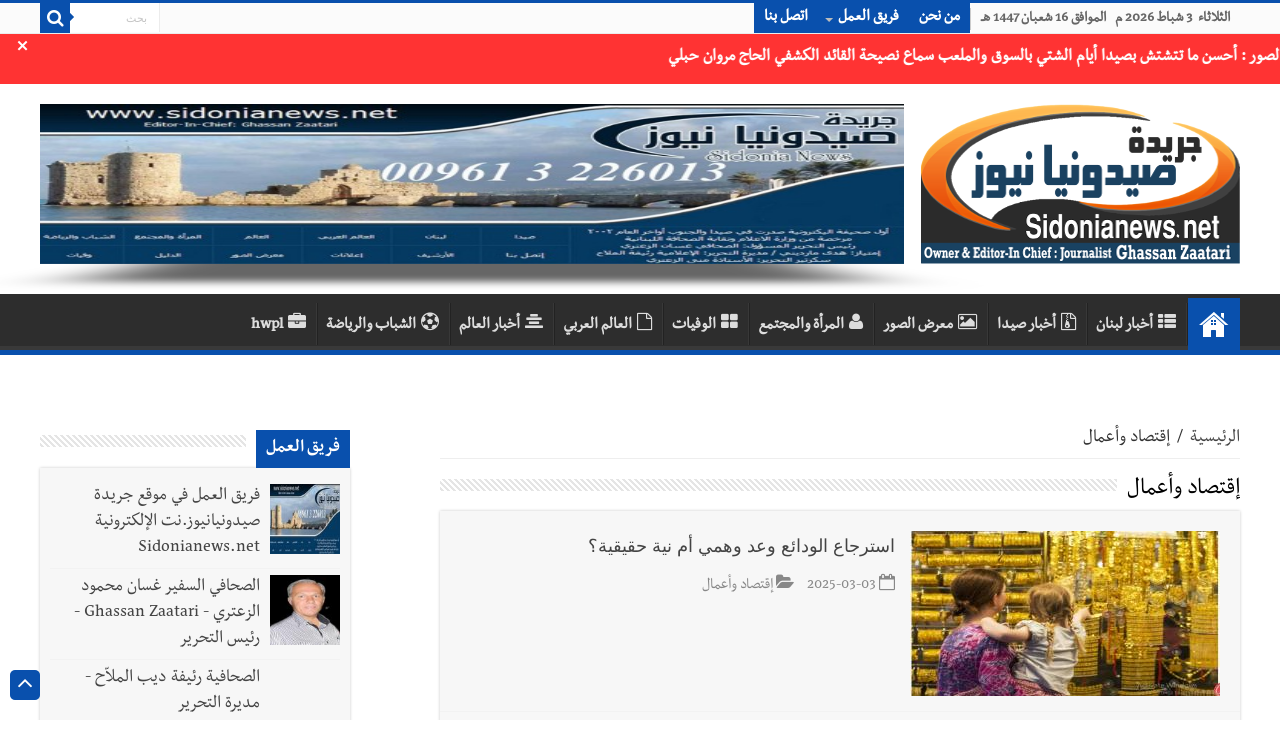

--- FILE ---
content_type: text/html; charset=utf-8
request_url: https://sidonianews.net/_portion.php?offset=8&portion_id=10
body_size: 18382
content:
<!DOCTYPE html>
<html dir="rtl" lang="ar">

<head>
    <script>
        var url = window.location.href;
        if (url.includes(".org")) {
            window.location.href = url.replace(".org", ".net");
        }
        if (url.includes(".com")) {
            window.location.href = url.replace(".com", ".net");
        }
    </script>
    <meta http-equiv="Content-Type" content="text/html; charset=UTF-8">
    <!--<meta name="viewport" content="width=device-width, initial-scale=1, maximum-scale=1">-->
    <meta name="viewport" content="width=device-width,minimum-scale=0.25,initial-scale=1, maximum-scale=1.6,user-scalable=yes">
    <meta name="alexaVerifyID" content="cHiVrjzyH--Ltjfq21uNT8utQKg" />
    <!--<meta name="google-site-verification" content="m9VkOt2wJCHNMOlLqQ16cKH1eyA_n5S7MFFVYhwnsB0" />-->
    <link rel="shortcut icon" href="https://sidonianews.net/images/logo.png" title="Favicon" />
    <meta name="description" content="جريدة صيدونيانيوززنت" />
    <!--		<meta name="description" content="جريدة صيدونبانيوز / Sidonianews.net "  />-->
    <!--        <meta name="Keywords" content="Sidonianews, Saida,online, news, Sidon,Saidacity,photo,photogallery, Lebanon, South, Ghassan, Zaatari, Rafik Hariri,Nazik Hariri,Bahia Hariri,Abdul Rahman Bizri,Osama Saad,Saad Hariri,Bahaa Hariri, Waleed bin talal, Imeel lahhod, صيدا, اخبار, الجنوب, لبنان, صيدون،عبدالرحمن، البزري،غسان،الزعتري، مؤسسة الوليد بن طلال, الوليد ,بن طلال,رفيق, الحريري,مرعي ابو مرعي,أسامة سعد، أسامة،سعد،بلدية صيدا,سياحة،الإعلامية الإعلامية رئيفة،الملاح،جينكو،جامعة لبنانية، فرع خامس، أمنيات،قضائيات،مدينة صيدا،صيدا،أولاين،صيدا، سيتي، صيدونيا, نيوز, صيداويات, نت, بيروت، زحلة، عبرا، الهلالية، الجنوب اللبناني، صحافة معرض،صور،أون لاين،حزب الله, نصر الله, جنوبيات, الإعلامية رئيفة الملاح" />-->
    <link rel='stylesheet' type='text/css' media='all' href='https://sidonianews.net/css/style.css' />
    <link rel='stylesheet' type='text/css' media='all' href='https://sidonianews.net/css/skin.css' />
    <link rel="stylesheet" type="text/css" media="screen" href="https://sidonianews.net/css/rtl.css" />
    <link rel="stylesheet" type="text/css" media="screen" href="https://sidonianews.net/css/vticker.css">
    <script type='text/javascript' src='https://sidonianews.net/js/jquery.js'></script>
    <link rel="stylesheet" type='text/css' media='all' href="https://sidonianews.net/css/swiper.min.css">
    <script type='text/javascript' src="https://sidonianews.net/js/swiper.min.js"></script>
    <!---------------------------- facebook/whatsapp ----------------------------->
    <meta property="og:site_name" content="sidonianews.net/جريدة صيدونيانيوز.نت" />
    <meta property="og:title" content="جريدة صيدونبانيوز / Sidonianews.net " />
    <meta property="og:type" content="website" />
    <meta property="og:description" content="جريدة صيدونبانيوز / Sidonianews.net " />
    <meta property="og:image" content="https://sidonianews.net/images/logo_200.png" />
    <meta property="og:image:width" content="300" />
    <meta property="og:image:height" content="300" />
    <meta property="og:url" content="https://sidonianews.net/" />
    <!---------------------------- twitter ---------------------------->
    <meta name="twitter:site_name" content="@sidonianews" />
    <meta name="twitter:card" content="summary" />
    <meta name="twitter:creator" content="@sidonianews">
    <meta name="twitter:title" content="جريدة صيدونبانيوز / Sidonianews.net " />
    <meta name="twitter:description" content="sidonianews.net/جريدة صيدونيانيوز.نت" />
    <meta name="twitter:image" content="https://sidonianews.net/images/logo_200.png" />
    <meta name="twitter:url" content="https://sidonianews.net/" />
    <meta name="google-site-verification" content="X6zo_fazSKoN4iaV2sLzCrCBqX0ILnD3wKrdusYWEUE" />
    <!-- Global site tag (gtag.js) - Google Analytics -->
    <script async src="https://www.googletagmanager.com/gtag/js?id=UA-140411072-1"></script>
    <script>
        window.dataLayer = window.dataLayer || [];

        function gtag() {
            dataLayer.push(arguments);
        }
        gtag('js', new Date());

        gtag('config', 'UA-140411072-1');
    </script>
        <title>Sidonianews.net/ Daily newspaper published by Journalist Ghassan  Zaatari / Saida - Lebanon /جريدة صيدونيانيوز.نت</title>

    <!--		<title>sidonianews.net/جريدة صيدونيانيوز.نت</title>-->
</head>

<body id="top" class="rtl home page page-id-25 page-template-default lazy-enabled">
    <!--<div id="top_mask"></div>-->
    <div class="wrapper-outer">
        <div class="background-cover"></div>
        <aside id="slide-out">
            <div class="search-mobile">
                <form method="get" action="https://sidonianews.net/_search.php">
                    <button class="search-button" type="submit" value="بحث"><i class="fa fa-search"></i></button>
                    <input type="text" id="s-mobile" name="q" title="بحث" value="بحث" onfocus="if (this.value == 'بحث') {
                                    this.value = '';
                                }" onblur="if (this.value == '') {
                                            this.value = 'بحث';
                                        }" />
                </form>
            </div>
            <!-- .search-mobile /-->
            <div id="mobile-menu"></div>
        </aside>
        <!-- #slide-out /-->

        <div id="wrapper" class="wide-layout">
            <div class="inner-wrapper">
                <header id="theme-header" class="theme-header">
                    <div id="top-nav" class="top-nav">
                        <div class="container">
                            <span class="today-date">
                                الثلاثاء&nbsp;   3 شباط 2026 م &nbsp; الموافق 16 شعبان  1447 هـ                            </span>

                            <div class="top-menu">
                                <ul id="menu-up" class="menu">
                                                                            <li id="menu-item-22" class="menu-item menu-item-type-post_type menu-item-object-page menu-item-22"><a href="https://sidonianews.net/page1/من-نحن" target='_blank'>من نحن</a></li>
                                        <li id="menu-item-597" class="menu-item menu-item-type-custom menu-item-object-custom menu-item-has-children menu-item-597"><a href="javascript:;">فريق العمل</a>
                                            <ul class="sub-menu">
                                                
                                                    <li id="menu-item-598" class="menu-item menu-item-type-custom menu-item-object-custom menu-item-598"><a href="https://sidonianews.net/team9/فريق-العمل-في-موقع-جريدة-صيدونيانيوز.نت-الإلكترونية--Sidonianews.net" target='_blank'>فريق العمل في موقع جريدة صيدونيانيوز.نت الإلكترونية  Sidonianews.net</a></li>

                                                    <!--<li id="menu-item-599" class="menu-item menu-item-type-custom menu-item-object-custom menu-item-599"><a href="https://sidonianews.net/page3/مديرة-التحرير">مديرة التحرير</a></li>-->
                                                    <!--    <li id="menu-item-600" class="menu-item menu-item-type-custom menu-item-object-custom menu-item-has-children menu-item-600"><a href="#">عنصر فرعي</a>
                                                                <ul class="sub-menu">
                                                                    <li id="menu-item-601" class="menu-item menu-item-type-custom menu-item-object-custom menu-item-601"><a href="#">عنصر فرعي ٢</a>
                                                                    </li>
                                                                    <li id="menu-item-602" class="menu-item menu-item-type-custom menu-item-object-custom menu-item-602"><a href="#">عنصر فرعي ٢</a>
                                                                    </li>
                                                                </ul>
                                                            </li>-->
                                                
                                                    <li id="menu-item-598" class="menu-item menu-item-type-custom menu-item-object-custom menu-item-598"><a href="https://sidonianews.net/team1/الصحافي-السفير-غسان-محمود--الزعتري---Ghassan-Zaatari---رئيس-التحرير" target='_blank'>الصحافي السفير غسان محمود  الزعتري - Ghassan Zaatari - رئيس التحرير</a></li>

                                                    <!--<li id="menu-item-599" class="menu-item menu-item-type-custom menu-item-object-custom menu-item-599"><a href="https://sidonianews.net/page3/مديرة-التحرير">مديرة التحرير</a></li>-->
                                                    <!--    <li id="menu-item-600" class="menu-item menu-item-type-custom menu-item-object-custom menu-item-has-children menu-item-600"><a href="#">عنصر فرعي</a>
                                                                <ul class="sub-menu">
                                                                    <li id="menu-item-601" class="menu-item menu-item-type-custom menu-item-object-custom menu-item-601"><a href="#">عنصر فرعي ٢</a>
                                                                    </li>
                                                                    <li id="menu-item-602" class="menu-item menu-item-type-custom menu-item-object-custom menu-item-602"><a href="#">عنصر فرعي ٢</a>
                                                                    </li>
                                                                </ul>
                                                            </li>-->
                                                
                                                    <li id="menu-item-598" class="menu-item menu-item-type-custom menu-item-object-custom menu-item-598"><a href="https://sidonianews.net/team3/الصحافية--رئيفة-ديب-الملاّح---مديرة-التحرير" target='_blank'>الصحافية  رئيفة ديب الملاّح - مديرة التحرير</a></li>

                                                    <!--<li id="menu-item-599" class="menu-item menu-item-type-custom menu-item-object-custom menu-item-599"><a href="https://sidonianews.net/page3/مديرة-التحرير">مديرة التحرير</a></li>-->
                                                    <!--    <li id="menu-item-600" class="menu-item menu-item-type-custom menu-item-object-custom menu-item-has-children menu-item-600"><a href="#">عنصر فرعي</a>
                                                                <ul class="sub-menu">
                                                                    <li id="menu-item-601" class="menu-item menu-item-type-custom menu-item-object-custom menu-item-601"><a href="#">عنصر فرعي ٢</a>
                                                                    </li>
                                                                    <li id="menu-item-602" class="menu-item menu-item-type-custom menu-item-object-custom menu-item-602"><a href="#">عنصر فرعي ٢</a>
                                                                    </li>
                                                                </ul>
                                                            </li>-->
                                                
                                                    <li id="menu-item-598" class="menu-item menu-item-type-custom menu-item-object-custom menu-item-598"><a href="https://sidonianews.net/team2/الصحافية-منى-محمود-الزعتري---سكرتير-التحرير" target='_blank'>الصحافية منى محمود الزعتري - سكرتير التحرير</a></li>

                                                    <!--<li id="menu-item-599" class="menu-item menu-item-type-custom menu-item-object-custom menu-item-599"><a href="https://sidonianews.net/page3/مديرة-التحرير">مديرة التحرير</a></li>-->
                                                    <!--    <li id="menu-item-600" class="menu-item menu-item-type-custom menu-item-object-custom menu-item-has-children menu-item-600"><a href="#">عنصر فرعي</a>
                                                                <ul class="sub-menu">
                                                                    <li id="menu-item-601" class="menu-item menu-item-type-custom menu-item-object-custom menu-item-601"><a href="#">عنصر فرعي ٢</a>
                                                                    </li>
                                                                    <li id="menu-item-602" class="menu-item menu-item-type-custom menu-item-object-custom menu-item-602"><a href="#">عنصر فرعي ٢</a>
                                                                    </li>
                                                                </ul>
                                                            </li>-->
                                                
                                                    <li id="menu-item-598" class="menu-item menu-item-type-custom menu-item-object-custom menu-item-598"><a href="https://sidonianews.net/team4/المهندس-محمد-غسان-الزعتري" target='_blank'>المهندس محمد غسان الزعتري</a></li>

                                                    <!--<li id="menu-item-599" class="menu-item menu-item-type-custom menu-item-object-custom menu-item-599"><a href="https://sidonianews.net/page3/مديرة-التحرير">مديرة التحرير</a></li>-->
                                                    <!--    <li id="menu-item-600" class="menu-item menu-item-type-custom menu-item-object-custom menu-item-has-children menu-item-600"><a href="#">عنصر فرعي</a>
                                                                <ul class="sub-menu">
                                                                    <li id="menu-item-601" class="menu-item menu-item-type-custom menu-item-object-custom menu-item-601"><a href="#">عنصر فرعي ٢</a>
                                                                    </li>
                                                                    <li id="menu-item-602" class="menu-item menu-item-type-custom menu-item-object-custom menu-item-602"><a href="#">عنصر فرعي ٢</a>
                                                                    </li>
                                                                </ul>
                                                            </li>-->
                                                                                                                                        </ul>
                                        </li>
                                        <!--<li id="menu-item-97" class="menu-item menu-item-type-post_type menu-item-object-page menu-item-97"><a href="#">سياسة الخصوصية</a></li>-->
                                        <li id="menu-item-23" class="menu-item menu-item-type-post_type menu-item-object-page menu-item-23"><a href="https://sidonianews.net/contact/إتصل-بنا" target='_blank'>اتصل بنا</a></li>
                                </ul>
                            </div>

                            <div class="search-block">
                                <form method="get" id="searchform-header" action="https://sidonianews.net/_search.php">
                                    <button class="search-button" type="submit" value="بحث"><i class="fa fa-search"></i></button>
                                    <input class="search-live" type="text" id="s-header" name="q" title="بحث" value="بحث" onfocus="if (this.value == 'بحث') {
                                                    this.value = '';
                                                }" onblur="if (this.value == '') {
                                                            this.value = 'بحث';
                                                        }" />
                                </form>
                            </div>
                            <!-- .search-block /-->
                        </div>
                        <!-- .container /-->
                    </div>
                    <!-- .top-menu /-->

                                            <div class="alert">
                                                        <marquee id="marque" direction="right" scrollamount="20"><a href="https://sidonianews.net/article334926/بالفيديو-والصور---أحسن-ما-تتشتش-بصيدا-أيام-الشتي-بالسوق-والملعب-سماع-نصيحة-القائد-الكشفي-الحاج-مروان-حبلي" target='_blank' id="link">بالفيديو والصور : أحسن ما تتشتش بصيدا أيام الشتي بالسوق والملعب سماع نصيحة القائد الكشفي الحاج مروان حبلي</a></marquee>
                            <span class="closebtn" onclick="this.parentElement.style.display = 'none';">&times;</span>
                        </div>
                                        <div class="header-content">
                        <a id="slide-out-open" class="slide-out-open" href="#"><span></span></a> <!-- .buttom of menu mobile /-->
                        <div class="logo">
                            <a title="Sidonianews.net/ Daily newspaper published by Journalist Ghassan  Zaatari / Saida - Lebanon /جريدة صيدونيانيوز.نت" href="https://sidonianews.net/index.php" target='_blank'>
                                <img src="https://sidonianews.net/images/logo.png" alt="صيدونيانيوز" />
                            </a>
                        </div>
                        <!--    <div class="e3lan e3lan-top swiper-container-top">
                                                            <div class="swiper-wrapper">
                            <div class='swiper-slide'><a target='_blank' href='https://sidonianews.net/redirect.php?banr=114' ><img src='https://sidonianews.net/upload/banner/multi_banner_img/114/banner_114_1757786622.237493c16e94bfc6f6e13fc6dc247abe6358.jpg' alt=''/></a></div>                                                            </div>
                            
                                                            <div class="swiper-pagination"></div>
                                                        </div>-->

                        <div class="e3lan e3lan-top swiper-container-top">
                                                        <div class="swiper-wrapper">
                                <div class='swiper-slide'><a target='_blank' href='https://sidonianews.net/redirect.php?banr=114' ><img src='https://sidonianews.net/upload/banner/multi_banner_img/114/banner_114_1757786622.237493c16e94bfc6f6e13fc6dc247abe6358.jpg' alt=''/></a></div>                            </div>
                            <!--Add Pagination-->
                            <!--                                <div class="swiper-pagination"></div>
                                                                  <a href="#" target="_balnk"> 
                                                                    <img src="images/sahifa-ar-728.jpg" alt="Buy Sahifa Theme Now" /> 
                                                                    </a>                              -->
                        </div>


                        <!-- <div class="swiper-container">
                            
                                                        <div class="swiper-wrapper">
                                            
                                                        </div>
                                                         Add Pagination 
                                                        <div class="swiper-pagination"></div>
                                                        </div>
                            -->


                        <!-- .logo /-->
                        <div class="clear"></div>
                    </div>

                    <nav id="main-nav">
                        <div class="container">
                            <div class="main-menu">
                                <ul id="menu-down" class="menu">

                                    <li id="menu-item-16" class="menu-item menu-item-type-custom menu-item-object-custom current-menu-item current_page_item menu-item-home menu-item-16"><a href="https://sidonianews.net/index.php"><i class="fa fa-home"></i>البداية</a></li>
                                    <li class='menu-item menu-item-type-taxonomy menu-item-object-category'><a href='https://sidonianews.net/cat2/أخبار-لبنان' target='_blank'><i class='fa fa-th-list'></i>أخبار لبنان</a></li><li class='menu-item menu-item-type-taxonomy menu-item-object-category'><a href='https://sidonianews.net/cat1/أخبار-صيدا' target='_blank'><i class='fa fa-file-archive-o'></i>أخبار صيدا</a></li><li class='menu-item menu-item-type-taxonomy menu-item-object-category'><a href='https://sidonianews.net/gallery/' target='_blank'><i class='fa fa-image'></i>معرض الصور</a></li><li class='menu-item menu-item-type-taxonomy menu-item-object-category'><a href='https://sidonianews.net/cat5/المرأة-والمجتمع' target='_blank'><i class='fa fa-user'></i>المرأة والمجتمع</a></li><li class='menu-item menu-item-type-taxonomy menu-item-object-category'><a href='https://sidonianews.net/wafeyaat/' target='_blank'><i class='fa fa-th-large'></i>الوفيات</a></li><li class='menu-item menu-item-type-taxonomy menu-item-object-category'><a href='https://sidonianews.net/cat3/العالم-العربي' target='_blank'><i class='fa fa-file-o'></i>العالم العربي</a></li><li class='menu-item menu-item-type-taxonomy menu-item-object-category'><a href='https://sidonianews.net/cat4/أخبار-العالم' target='_blank'><i class='fa fa-align-center'></i>أخبار العالم</a></li><li class='menu-item menu-item-type-taxonomy menu-item-object-category'><a href='https://sidonianews.net/cat6/الشباب-والرياضة' target='_blank'><i class='fa fa-soccer-ball-o'></i>الشباب والرياضة</a></li><li class='menu-item menu-item-type-taxonomy menu-item-object-category'><a href='https://sidonianews.net/cat17/hwpl' target='_blank'><i class='fa fa-briefcase'></i>hwpl</a></li>                                    <!--  <li id="menu-item-6" class="menu-item menu-item-type-taxonomy menu-item-object-category menu-item-6"><a title="أخبار عربية" href="#"><i class="fa fa-newspaper-o"></i>أخبار عربية</a></li>
                                        <li id="menu-item-5" class="menu-item menu-item-type-taxonomy menu-item-object-category menu-item-5"><a title="أخبار عالمية" href="#"><i class="fa fa-globe fa"></i>أخبار عالمية</a></li>
                                        <li id="menu-item-4" class="menu-item menu-item-type-taxonomy menu-item-object-category menu-item-4"><a title="أخبار اقتصادية" href="#"><i class="fa fa-money"></i>اقتصاد</a></li>
                                        <li id="menu-item-7" class="menu-item menu-item-type-taxonomy menu-item-object-category menu-item-7"><a title="تكنولوجيا" href="#"><i class="fa fa-laptop"></i>تكنولوجيا</a></li>
                                        <li id="menu-item-4701" class="menu-item menu-item-type-taxonomy menu-item-object-category menu-item-4701"><a title="سيارات 2017" href="#"><i class="fa fa-car"></i>سيارات</a></li>
                                        <li id="menu-item-570" class="menu-item menu-item-type-custom menu-item-object-custom menu-item-has-children menu-item-570"><a href="#"><i class="fa fa-folder"></i>الأرشيف</a>
                                            <ul class="sub-menu menu-sub-content">
                                                <li id="menu-item-582" class="menu-item menu-item-type-taxonomy menu-item-object-post_tag menu-item-582"><a href="#"><i class="fa fa-tag"></i>أرشيف الوسم</a></li>
                                                <li id="menu-item-586" class="menu-item menu-item-type-custom menu-item-object-custom menu-item-586"><a href="#"><i class="fa fa-calendar"></i>أرشيف التاريخ</a></li>
                                                <li id="menu-item-584" class="menu-item menu-item-type-custom menu-item-object-custom menu-item-584"><a href="#"><i class="fa fa-search"></i>نتائج البحث</a></li>
                                            </ul>                                       
                                        </li>
                                        <li id="menu-item-8" class="menu-item menu-item-type-taxonomy menu-item-object-category menu-item-8"><a title="رياضة" href="#"><i class="fa fa-futbol-o"></i>رياضة</a></li>
                                        <li id="menu-item-9" class="menu-item menu-item-type-taxonomy menu-item-object-category menu-item-9"><a title="فن وثقافة" href="#"><i class="fa fa-music"></i>فن وثقافة</a></li>
                                        <li id="menu-item-11" class="menu-item menu-item-type-taxonomy menu-item-object-category menu-item-11"><a title="تعليم" href="#"><i class="fa fa-graduation-cap"></i>تعليم</a></li>
                                        <li id="menu-item-12" class="menu-item menu-item-type-taxonomy menu-item-object-category menu-item-12"><a title="صحة" href="#"><i class="fa fa-hospital-o"></i>صحة</a></li>                                          
                                        <li id="menu-item-10" class="menu-item menu-item-type-taxonomy menu-item-object-category menu-item-10"><a title="منوعات" href="#"><i class="fa fa-bars"></i>منوعات</a></li>-->
                                </ul>
                            </div>
                        </div>
                    </nav> <!-- .main-nav /-->
                </header> <!-- #header /-->
                <div id="main-content" class="container sidebar-left">
                    <div id="ticker" class="hidden">
                        <ul>
                                                                    <li>
                                            <label class="lbl-cat">أخبار صيدا</label>
                                            <a href="https://sidonianews.net/article334932/بالصور--صیدا-تنبض-حبا-ووفاء-لابنها-الرئيس-الشهيد-رفيق-الحريري---٢١-سنة-وماخلصت-الحكاية" target="_blank">بالصور: صیدا تنبض حبا ووفاء لابنها الرئيس الشهيد رفيق الحريري : ٢١ سنة وماخلصت الحكاية</a>
                                        </li>
                                                                            <li>
                                            <label class="lbl-cat">أخبار صيدا</label>
                                            <a href="https://sidonianews.net/article334931/كتاب-من-الدكتور-أسامه-الأرناؤط-الى-وزيرة-التربية--لإجراء-امتحانات-شهادة--البروفيه--صونا-لمستقبل-التعليم-في-لبنان-وحقوق-طلابه" target="_blank">كتاب من الدكتور أسامه الأرناؤط الى وزيرة التربية: لإجراء امتحانات شهادة "البروفيه" صونا لمستقبل التعليم في لبنان وحقوق طلابه</a>
                                        </li>
                                                                            <li>
                                            <label class="lbl-cat">أخبار صيدا</label>
                                            <a href="https://sidonianews.net/article334930/الله-يشفيك-يا-أخي-وصديقي-ورفيق-العمر،-العميد-الدكتور-أسعد-النادري" target="_blank">الله يشفيك يا أخي وصديقي ورفيق العمر، العميد الدكتور أسعد النادري</a>
                                        </li>
                                                                            <li>
                                            <label class="lbl-cat">أخبار صيدا</label>
                                            <a href="https://sidonianews.net/article334927/بالصور---معرض-صُنع-في-الجنوب-يفتتح-الأربعاء-في-غرفة-صيدا-والجنوب-وبهية-الحريري-تؤكد-أهمية-دعم-الإقتصاد-الجنوبي-لتعزيز-صمود-الناس" target="_blank">بالصور : معرض صُنع في الجنوب يفتتح الأربعاء في غرفة صيدا والجنوب وبهية الحريري تؤكد أهمية دعم الإقتصاد الجنوبي لتعزيز صمود الناس</a>
                                        </li>
                                                                            <li>
                                            <label class="lbl-cat">أخبار صيدا</label>
                                            <a href="https://sidonianews.net/article334926/بالفيديو-والصور---أحسن-ما-تتشتش-بصيدا-أيام-الشتي-بالسوق-والملعب-سماع-نصيحة-القائد-الكشفي-الحاج-مروان-حبلي" target="_blank">بالفيديو والصور : أحسن ما تتشتش بصيدا أيام الشتي بالسوق والملعب سماع نصيحة القائد الكشفي الحاج مروان حبلي</a>
                                        </li>
                                                                                                                                        <li>
                                            <label class="lbl-cat">أخبار لبنان</label>
                                            <a href="https://sidonianews.net/article334929/الأمن-العام-يحذّر-المواطنين-من-تقديم-معلومات-شخصية-دون-التحقق-من-الجهة-المعنية" target="_blank">الأمن العام يحذّر المواطنين من تقديم معلومات شخصية دون التحقق من الجهة المعنية</a>
                                        </li>
                                                                            <li>
                                            <label class="lbl-cat">أخبار لبنان</label>
                                            <a href="https://sidonianews.net/article334928/قوى-الامن-الداخلي-تعلن-تفكيك-عصابة-ابتزاز-وتهديد-عبر-واتساب-استهدفت-مواطنين" target="_blank">قوى الامن الداخلي تعلن تفكيك عصابة ابتزاز وتهديد عبر واتساب استهدفت مواطنين</a>
                                        </li>
                                                                            <li>
                                            <label class="lbl-cat">أخبار لبنان</label>
                                            <a href="https://sidonianews.net/article334925/الجيش-اللبناني---عمليات-دهم-وضبط-سلاح-متوسط-في-منطقة-القصر-–-الهرمل" target="_blank">الجيش اللبناني : عمليات دهم وضبط سلاح متوسط في منطقة القصر – الهرمل</a>
                                        </li>
                                                                            <li>
                                            <label class="lbl-cat">أخبار لبنان</label>
                                            <a href="https://sidonianews.net/article334924/الطقس-غدا-يتحول-الى-قليل-الغيوم-مع-ارتفاع-في-الحرارة-داخلًا-وجبلًا" target="_blank">الطقس غدا يتحول الى قليل الغيوم مع ارتفاع في الحرارة داخلًا وجبلًا</a>
                                        </li>
                                                                            <li>
                                            <label class="lbl-cat">أخبار لبنان</label>
                                            <a href="https://sidonianews.net/article334923/الرئيس-نواف-سلام-دعا-الاشقاء-العرب-الى-المشاركة-في-مؤتمر-دعم-الجيش-في-باريس--لن-نسمح-بإدخال-لبنان-في-مغامرة-جديدة" target="_blank">الرئيس نواف سلام دعا الاشقاء العرب الى المشاركة في مؤتمر دعم الجيش في باريس: لن نسمح بإدخال لبنان في مغامرة جديدة</a>
                                        </li>
                                                                                                                                                                                                                                                                                                                                                                                                                                                                                                        <!-- <li>
                                          <label class="lbl-cat">أخبار لبنان</label>
                                          <a href="#" target="_self">لاتنتن قثيبس يثصس</a>
                                      </li>
                                      <li>
                                          <label class="lbl-cat" >وفيات</label>
                                          <a href="#" target="_self">عهتفقثيب صثيبق لباا</a>
                                      </li>-->
                        </ul>
                    </div>    
<div id="main-content" class="container sidebar-left">
    
    <div id="ads250_250-widget-2" class="widget e3lan e3lan250_250-widget">
        <div class="widget-container">                                    
                    </div>
    </div>
    
    <div class="content">
         
        <div id="crumbs">
            <span>
                <a class="crumbs-home" href="https://sidonianews.net/index.php" target='_blank'>الرئيسية</a>
            </span> 
            <span class="delimiter">/</span> 
            <span class="current">إقتصاد وأعمال</span>
        </div>	
        <div class="page-head">

            <h1 class="page-title">إقتصاد وأعمال</h1>

            <div class="stripe-line"></div>

            <div class="clear"></div>                                		                            
        </div>

        <div class="post-listing archive-box">

                                <article class="item-list">

                        <div class="post-thumbnail" style="height: 165px;overflow: hidden;">
        <!--            <a href="_details.php?news_id=328410">
                                <img width="310" height="165" src="images/img13.jpg" class="attachment-tie-medium size-tie-medium wp-post-image" alt="النصر السعودي" />				<span class="fa overlay-icon"></span>
                            </a>-->
                            <a style='width:310px;' href='https://sidonianews.net/article328410/استرجاع-الودائع-وعد-وهمي-أم-نية-حقيقية-' target='_blank' ><img style='height:175px;' src='https://sidonianews.net/upload/cache/w_310h_175_news_328410_1740988230.9718f6cf16560a2aa330d3ff608a63f2e3f8.jpg' class='attachment-tie-medium size-tie-medium wp-post-image' alt='استرجاع الودائع وعد وهمي أم نية حقيقية؟'/><span class='fa overlay-icon'></span></a>                        </div>

                        <div class="entry">
                            <h4 class="post-box-title" style="line-height: 1.7;">
                                <a href="https://sidonianews.net/article328410/استرجاع-الودائع-وعد-وهمي-أم-نية-حقيقية-" target="_blank">استرجاع الودائع وعد وهمي أم نية حقيقية؟</a>
                            </h4>
                            <p></p>
                            <!--<p></p>-->
                            <p class="post-meta">
                                <!--<span class="tie-date"><i class="fa fa-calendar-o"></i>2025-03-03</span>-->
                                  <span class='tie-date'><i class='fa fa-calendar-o'></i>2025-03-03</span>                                <span class="post-cats"><i class="fa fa-folder-open"></i>إقتصاد وأعمال</span>  
                            </p>
                             <!--<a class="more-link" href="_details.php?news_id=328410">أكمل القراءة &raquo;</a>-->
                        </div>
                        <div class="clear"></div>
                    </article>  

                                    <article class="item-list">

                        <div class="post-thumbnail" style="height: 165px;overflow: hidden;">
        <!--            <a href="_details.php?news_id=328318">
                                <img width="310" height="165" src="images/img13.jpg" class="attachment-tie-medium size-tie-medium wp-post-image" alt="النصر السعودي" />				<span class="fa overlay-icon"></span>
                            </a>-->
                            <a style='width:310px;' href='https://sidonianews.net/article328318/بالصور---المصلحة-الوطنية-لنهر-الليطاني-قطع-مياه-الري-عن-الشبكة-الشمالية-الشرقية-في-مشروع-ري-صيدا---جزين-لاجراء-صيانة-ضرورية-وعودة-التغذية-في-بداية-الاسبوع-المقبل' target='_blank' ><img style='height:175px;' src='https://sidonianews.net/upload/cache/w_310h_175_news_328318_1740571523.665829f46509c3f8133d87fb648d59ffe97c.jpg' class='attachment-tie-medium size-tie-medium wp-post-image' alt='بالصور : المصلحة الوطنية لنهر الليطاني قطع مياه الري عن الشبكة الشمالية الشرقية في مشروع ري صيدا - جزين لاجراء صيانة ضرورية وعودة التغذية في بداية الاسبوع المقبل'/><span class='fa overlay-icon'></span></a>                        </div>

                        <div class="entry">
                            <h4 class="post-box-title" style="line-height: 1.7;">
                                <a href="https://sidonianews.net/article328318/بالصور---المصلحة-الوطنية-لنهر-الليطاني-قطع-مياه-الري-عن-الشبكة-الشمالية-الشرقية-في-مشروع-ري-صيدا---جزين-لاجراء-صيانة-ضرورية-وعودة-التغذية-في-بداية-الاسبوع-المقبل" target="_blank">بالصور : المصلحة الوطنية لنهر الليطاني قطع مياه الري عن الشبكة الشمالية الشرقية في مشروع ري صيدا - جزين لاجراء صيانة ضرورية وعودة التغذية في بداية الاسبوع المقبل</a>
                            </h4>
                            <p></p>
                            <!--<p></p>-->
                            <p class="post-meta">
                                <!--<span class="tie-date"><i class="fa fa-calendar-o"></i>2025-02-26</span>-->
                                  <span class='tie-date'><i class='fa fa-calendar-o'></i>2025-02-26</span>                                <span class="post-cats"><i class="fa fa-folder-open"></i>إقتصاد وأعمال</span>  
                            </p>
                             <!--<a class="more-link" href="_details.php?news_id=328318">أكمل القراءة &raquo;</a>-->
                        </div>
                        <div class="clear"></div>
                    </article>  

                                    <article class="item-list">

                        <div class="post-thumbnail" style="height: 165px;overflow: hidden;">
        <!--            <a href="_details.php?news_id=328193">
                                <img width="310" height="165" src="images/img13.jpg" class="attachment-tie-medium size-tie-medium wp-post-image" alt="النصر السعودي" />				<span class="fa overlay-icon"></span>
                            </a>-->
                            <a style='width:310px;' href='https://sidonianews.net/article328193/إحتياطي-مصرف-لبنان-من-الأعلى-في-العالم-والدولة-مفلسة!' target='_blank' ><img style='height:175px;' src='https://sidonianews.net/upload/cache/w_310h_175_news_328193_1739954134.2067bec6090b5c1ba922df62d7906d8a3d41.jpg' class='attachment-tie-medium size-tie-medium wp-post-image' alt='إحتياطي مصرف لبنان من الأعلى في العالم والدولة مفلسة!'/><span class='fa overlay-icon'></span></a>                        </div>

                        <div class="entry">
                            <h4 class="post-box-title" style="line-height: 1.7;">
                                <a href="https://sidonianews.net/article328193/إحتياطي-مصرف-لبنان-من-الأعلى-في-العالم-والدولة-مفلسة!" target="_blank">إحتياطي مصرف لبنان من الأعلى في العالم والدولة مفلسة!</a>
                            </h4>
                            <p></p>
                            <!--<p></p>-->
                            <p class="post-meta">
                                <!--<span class="tie-date"><i class="fa fa-calendar-o"></i>2025-02-19</span>-->
                                  <span class='tie-date'><i class='fa fa-calendar-o'></i>2025-02-19</span>                                <span class="post-cats"><i class="fa fa-folder-open"></i>إقتصاد وأعمال</span>  
                            </p>
                             <!--<a class="more-link" href="_details.php?news_id=328193">أكمل القراءة &raquo;</a>-->
                        </div>
                        <div class="clear"></div>
                    </article>  

                                    <article class="item-list">

                        <div class="post-thumbnail" style="height: 165px;overflow: hidden;">
        <!--            <a href="_details.php?news_id=328161">
                                <img width="310" height="165" src="images/img13.jpg" class="attachment-tie-medium size-tie-medium wp-post-image" alt="النصر السعودي" />				<span class="fa overlay-icon"></span>
                            </a>-->
                            <a style='width:310px;' href='https://sidonianews.net/article328161/مراقبو-الاقتصاد-جالوا-في-مؤسسات-في-الجنوب-لضمان-جودتها' target='_blank' ><img style='height:175px;' src='https://sidonianews.net/images/logo_white.png' class='attachment-tie-medium size-tie-medium wp-post-image' alt='صيدونيا نيوز'/><span class='fa overlay-icon'></span></a>                        </div>

                        <div class="entry">
                            <h4 class="post-box-title" style="line-height: 1.7;">
                                <a href="https://sidonianews.net/article328161/مراقبو-الاقتصاد-جالوا-في-مؤسسات-في-الجنوب-لضمان-جودتها" target="_blank">مراقبو الاقتصاد جالوا في مؤسسات في الجنوب لضمان جودتها</a>
                            </h4>
                            <p></p>
                            <!--<p></p>-->
                            <p class="post-meta">
                                <!--<span class="tie-date"><i class="fa fa-calendar-o"></i>2025-02-17</span>-->
                                  <span class='tie-date'><i class='fa fa-calendar-o'></i>2025-02-17</span>                                <span class="post-cats"><i class="fa fa-folder-open"></i>إقتصاد وأعمال</span>  
                            </p>
                             <!--<a class="more-link" href="_details.php?news_id=328161">أكمل القراءة &raquo;</a>-->
                        </div>
                        <div class="clear"></div>
                    </article>  

                                    <article class="item-list">

                        <div class="post-thumbnail" style="height: 165px;overflow: hidden;">
        <!--            <a href="_details.php?news_id=327948">
                                <img width="310" height="165" src="images/img13.jpg" class="attachment-tie-medium size-tie-medium wp-post-image" alt="النصر السعودي" />				<span class="fa overlay-icon"></span>
                            </a>-->
                            <a style='width:310px;' href='https://sidonianews.net/article327948/بالصور---مؤسسة-مياه-لبنان-الجنوبي---مولدات-جديدة-لتشغيل-محطات-وآبار-المياه-في-مختلف-البلدات-والقرى-المتضررة.' target='_blank' ><img style='height:175px;' src='https://sidonianews.net/upload/cache/w_310h_175_news_327948_1738840880.20819b5f1a302522c683d8ff61e37f2bf15d.jpg' class='attachment-tie-medium size-tie-medium wp-post-image' alt='بالصور : مؤسسة مياه لبنان الجنوبي : مولدات جديدة لتشغيل محطات وآبار المياه في مختلف البلدات والقرى المتضررة.'/><span class='fa overlay-icon'></span></a>                        </div>

                        <div class="entry">
                            <h4 class="post-box-title" style="line-height: 1.7;">
                                <a href="https://sidonianews.net/article327948/بالصور---مؤسسة-مياه-لبنان-الجنوبي---مولدات-جديدة-لتشغيل-محطات-وآبار-المياه-في-مختلف-البلدات-والقرى-المتضررة." target="_blank">بالصور : مؤسسة مياه لبنان الجنوبي : مولدات جديدة لتشغيل محطات وآبار المياه في مختلف البلدات والقرى المتضررة.</a>
                            </h4>
                            <p></p>
                            <!--<p></p>-->
                            <p class="post-meta">
                                <!--<span class="tie-date"><i class="fa fa-calendar-o"></i>2025-02-06</span>-->
                                  <span class='tie-date'><i class='fa fa-calendar-o'></i>2025-02-06</span>                                <span class="post-cats"><i class="fa fa-folder-open"></i>إقتصاد وأعمال</span>  
                            </p>
                             <!--<a class="more-link" href="_details.php?news_id=327948">أكمل القراءة &raquo;</a>-->
                        </div>
                        <div class="clear"></div>
                    </article>  

                                    <article class="item-list">

                        <div class="post-thumbnail" style="height: 165px;overflow: hidden;">
        <!--            <a href="_details.php?news_id=327925">
                                <img width="310" height="165" src="images/img13.jpg" class="attachment-tie-medium size-tie-medium wp-post-image" alt="النصر السعودي" />				<span class="fa overlay-icon"></span>
                            </a>-->
                            <a style='width:310px;' href='https://sidonianews.net/article327925/جولة-لمراقبي-مصلحة-الاقتصاد-في-الجنوب-على-18-مؤسسة-في-شرق-صيدا-وتسطير-محضر-ضبط-بحق-محطة-محروقات' target='_blank' ><img style='height:175px;' src='https://sidonianews.net/images/logo_white.png' class='attachment-tie-medium size-tie-medium wp-post-image' alt='صيدونيا نيوز'/><span class='fa overlay-icon'></span></a>                        </div>

                        <div class="entry">
                            <h4 class="post-box-title" style="line-height: 1.7;">
                                <a href="https://sidonianews.net/article327925/جولة-لمراقبي-مصلحة-الاقتصاد-في-الجنوب-على-18-مؤسسة-في-شرق-صيدا-وتسطير-محضر-ضبط-بحق-محطة-محروقات" target="_blank">جولة لمراقبي مصلحة الاقتصاد في الجنوب على 18 مؤسسة في شرق صيدا وتسطير محضر ضبط بحق محطة محروقات</a>
                            </h4>
                            <p></p>
                            <!--<p></p>-->
                            <p class="post-meta">
                                <!--<span class="tie-date"><i class="fa fa-calendar-o"></i>2025-02-05</span>-->
                                  <span class='tie-date'><i class='fa fa-calendar-o'></i>2025-02-05</span>                                <span class="post-cats"><i class="fa fa-folder-open"></i>إقتصاد وأعمال</span>  
                            </p>
                             <!--<a class="more-link" href="_details.php?news_id=327925">أكمل القراءة &raquo;</a>-->
                        </div>
                        <div class="clear"></div>
                    </article>  

                                    <article class="item-list">

                        <div class="post-thumbnail" style="height: 165px;overflow: hidden;">
        <!--            <a href="_details.php?news_id=327905">
                                <img width="310" height="165" src="images/img13.jpg" class="attachment-tie-medium size-tie-medium wp-post-image" alt="النصر السعودي" />				<span class="fa overlay-icon"></span>
                            </a>-->
                            <a style='width:310px;' href='https://sidonianews.net/article327905/مصلحة-الاقتصاد-في-الجنوب-٥-محاضر-ضبط-بحق-مخالفين' target='_blank' ><img style='height:175px;' src='https://sidonianews.net/images/logo_white.png' class='attachment-tie-medium size-tie-medium wp-post-image' alt='صيدونيا نيوز'/><span class='fa overlay-icon'></span></a>                        </div>

                        <div class="entry">
                            <h4 class="post-box-title" style="line-height: 1.7;">
                                <a href="https://sidonianews.net/article327905/مصلحة-الاقتصاد-في-الجنوب-٥-محاضر-ضبط-بحق-مخالفين" target="_blank">مصلحة الاقتصاد في الجنوب ٥ محاضر ضبط بحق مخالفين</a>
                            </h4>
                            <p></p>
                            <!--<p></p>-->
                            <p class="post-meta">
                                <!--<span class="tie-date"><i class="fa fa-calendar-o"></i>2025-02-04</span>-->
                                  <span class='tie-date'><i class='fa fa-calendar-o'></i>2025-02-04</span>                                <span class="post-cats"><i class="fa fa-folder-open"></i>إقتصاد وأعمال</span>  
                            </p>
                             <!--<a class="more-link" href="_details.php?news_id=327905">أكمل القراءة &raquo;</a>-->
                        </div>
                        <div class="clear"></div>
                    </article>  

                                    <article class="item-list">

                        <div class="post-thumbnail" style="height: 165px;overflow: hidden;">
        <!--            <a href="_details.php?news_id=327791">
                                <img width="310" height="165" src="images/img13.jpg" class="attachment-tie-medium size-tie-medium wp-post-image" alt="النصر السعودي" />				<span class="fa overlay-icon"></span>
                            </a>-->
                            <a style='width:310px;' href='https://sidonianews.net/article327791/بالصور---مصلحة-الليطاني---عطل-طارئ-على-الشبكة-الرئيسية-في-مشروع-ري-صيدا-جزين-في-بلدة-القريّة' target='_blank' ><img style='height:175px;' src='https://sidonianews.net/upload/cache/w_310h_175_news_327791_1738154820.6441564a9b79ac018ac9630b4c98cc85f3c.jpg' class='attachment-tie-medium size-tie-medium wp-post-image' alt='بالصور : مصلحة الليطاني : عطل طارئ على الشبكة الرئيسية في مشروع ري صيدا جزين في بلدة القريّة'/><span class='fa overlay-icon'></span></a>                        </div>

                        <div class="entry">
                            <h4 class="post-box-title" style="line-height: 1.7;">
                                <a href="https://sidonianews.net/article327791/بالصور---مصلحة-الليطاني---عطل-طارئ-على-الشبكة-الرئيسية-في-مشروع-ري-صيدا-جزين-في-بلدة-القريّة" target="_blank">بالصور : مصلحة الليطاني : عطل طارئ على الشبكة الرئيسية في مشروع ري صيدا جزين في بلدة القريّة</a>
                            </h4>
                            <p></p>
                            <!--<p></p>-->
                            <p class="post-meta">
                                <!--<span class="tie-date"><i class="fa fa-calendar-o"></i>2025-01-29</span>-->
                                  <span class='tie-date'><i class='fa fa-calendar-o'></i>2025-01-29</span>                                <span class="post-cats"><i class="fa fa-folder-open"></i>إقتصاد وأعمال</span>  
                            </p>
                             <!--<a class="more-link" href="_details.php?news_id=327791">أكمل القراءة &raquo;</a>-->
                        </div>
                        <div class="clear"></div>
                    </article>  

                                    <article class="item-list">

                        <div class="post-thumbnail" style="height: 165px;overflow: hidden;">
        <!--            <a href="_details.php?news_id=327711">
                                <img width="310" height="165" src="images/img13.jpg" class="attachment-tie-medium size-tie-medium wp-post-image" alt="النصر السعودي" />				<span class="fa overlay-icon"></span>
                            </a>-->
                            <a style='width:310px;' href='https://sidonianews.net/article327711/منصوري-لـ-الشرق-الأوسط--سعر-صرف-الليرة-اللبنانية-مستقر-ولا-اقتصاد-بلا-مصارف--مصير-الودائع-العالقة----انتخاب-الرئيس-اللبناني-ضخ-300-مليون-دولار-في' target='_blank' ><img style='height:175px;' src='https://sidonianews.net/upload/cache/w_310h_175_news_327711_1737811612.4957edb91db042e7542289bc33b352e1639d.jpg' class='attachment-tie-medium size-tie-medium wp-post-image' alt='منصوري لـ الشرق الأوسط: سعر صرف الليرة اللبنانية مستقر ولا اقتصاد بلا مصارف؟ مصير الودائع العالقة؟ | انتخاب الرئيس اللبناني ضخ 300 مليون دولار في'/><span class='fa overlay-icon'></span></a>                        </div>

                        <div class="entry">
                            <h4 class="post-box-title" style="line-height: 1.7;">
                                <a href="https://sidonianews.net/article327711/منصوري-لـ-الشرق-الأوسط--سعر-صرف-الليرة-اللبنانية-مستقر-ولا-اقتصاد-بلا-مصارف--مصير-الودائع-العالقة----انتخاب-الرئيس-اللبناني-ضخ-300-مليون-دولار-في" target="_blank">منصوري لـ الشرق الأوسط: سعر صرف الليرة اللبنانية مستقر ولا اقتصاد بلا مصارف؟ مصير الودائع العالقة؟ | انتخاب الرئيس اللبناني ضخ 300 مليون دولار في</a>
                            </h4>
                            <p>احتياطات المصرف المركزي</p>
                            <!--<p>احتياطات المصرف المركزي</p>-->
                            <p class="post-meta">
                                <!--<span class="tie-date"><i class="fa fa-calendar-o"></i>2025-01-25</span>-->
                                  <span class='tie-date'><i class='fa fa-calendar-o'></i>2025-01-25</span>                                <span class="post-cats"><i class="fa fa-folder-open"></i>إقتصاد وأعمال</span>  
                            </p>
                             <!--<a class="more-link" href="_details.php?news_id=327711">أكمل القراءة &raquo;</a>-->
                        </div>
                        <div class="clear"></div>
                    </article>  

                                    <article class="item-list">

                        <div class="post-thumbnail" style="height: 165px;overflow: hidden;">
        <!--            <a href="_details.php?news_id=327684">
                                <img width="310" height="165" src="images/img13.jpg" class="attachment-tie-medium size-tie-medium wp-post-image" alt="النصر السعودي" />				<span class="fa overlay-icon"></span>
                            </a>-->
                            <a style='width:310px;' href='https://sidonianews.net/article327684/محضرا-ضبط-بحق-مؤسستين-كبيرتين-في-الغازية' target='_blank' ><img style='height:175px;' src='https://sidonianews.net/upload/cache/w_310h_175_news_327684_1737634056.6386eb1f4ef4d7da7fd577bd441e9a2f83d5.jpg' class='attachment-tie-medium size-tie-medium wp-post-image' alt='محضرا ضبط بحق مؤسستين كبيرتين في الغازية'/><span class='fa overlay-icon'></span></a>                        </div>

                        <div class="entry">
                            <h4 class="post-box-title" style="line-height: 1.7;">
                                <a href="https://sidonianews.net/article327684/محضرا-ضبط-بحق-مؤسستين-كبيرتين-في-الغازية" target="_blank">محضرا ضبط بحق مؤسستين كبيرتين في الغازية</a>
                            </h4>
                            <p></p>
                            <!--<p></p>-->
                            <p class="post-meta">
                                <!--<span class="tie-date"><i class="fa fa-calendar-o"></i>2025-01-23</span>-->
                                  <span class='tie-date'><i class='fa fa-calendar-o'></i>2025-01-23</span>                                <span class="post-cats"><i class="fa fa-folder-open"></i>إقتصاد وأعمال</span>  
                            </p>
                             <!--<a class="more-link" href="_details.php?news_id=327684">أكمل القراءة &raquo;</a>-->
                        </div>
                        <div class="clear"></div>
                    </article>  

                                
        </div>
        <div class="searchpaging"><div class="paging"><div class="paging_inner"><table cellpadding="0" cellspacing="0" class="paging_class" >
                          <tr>
                                <td valign="middle" align="center"><a class="first" href="/_portion.php?offset=0&portion_id=10">«</a></td><td valign="middle" align="center"><a class="previous" href="/_portion.php?offset=7&portion_id=10">السابق</a></td><td valign="middle" align="center"><a class="" href="/_portion.php?offset=0&portion_id=10">1</a></td><td valign="middle" align="center"><a class="" href="/_portion.php?offset=1&portion_id=10">2</a></td><td valign="middle" align="center"><a class="" href="/_portion.php?offset=2&portion_id=10">3</a></td><td valign="middle" align="center"><a class="" href="/_portion.php?offset=3&portion_id=10">4</a></td><td valign="middle" align="center"><a class="" href="/_portion.php?offset=4&portion_id=10">5</a></td><td valign="middle" align="center"><a class="" href="/_portion.php?offset=5&portion_id=10">6</a></td><td valign="middle" align="center"><a class="" href="/_portion.php?offset=6&portion_id=10">7</a></td><td valign="middle" align="center"><a class="" href="/_portion.php?offset=7&portion_id=10">8</a></td><td valign="middle" align="center"><a class="selected" href="javascript:;">9</a></td><td valign="middle" align="center"><a class="" href="/_portion.php?offset=9&portion_id=10">10</a></td><td valign="middle" align="center"><a class="next" href="/_portion.php?offset=9&portion_id=10">اللاحق</a></td><td valign="middle" align="center"><a class="last" href="/_portion.php?offset=136&portion_id=10">»</a></td>
                          </tr>
                      </table><div class="results">النتائج : 1368</div></div></div></div>   
    </div> 
    <aside id="sidebar">
    <div class="theiaStickySidebar">            
        <div id="posts-list-widget-2" class="widget posts-list">
                            <div class="widget-top">
                    <!--<h4><a href="https://sidonianews.net/team/">فريق العمل</a></h4>-->
                    <h4><a>فريق العمل</a></h4>
                    <div class="stripe-line"></div>
                </div>
                <div class="widget-container">				
                    <ul>                        
                          
                            <li>
                                <div class="post-thumbnail">
                                    <a href='https://sidonianews.net/team9/فريق-العمل-في-موقع-جريدة-صيدونيانيوز.نت-الإلكترونية--Sidonianews.net' target='_blank' ><img style='width:70px;height:70px;'  src='https://sidonianews.net/upload/cache/w_100h_100_work_team_9_1743733846.30996ab8fc66f2ea59fa6e8c9e78b7d2d395.jpg' class='attachment-tie-small size-tie-small wp-post-image' alt='فريق العمل في موقع جريدة صيدونيانيوز.نت الإلكترونية  Sidonianews.net'/><span class='fa overlay-icon'></span></a>                                </div>
                                <!--<h3><a href="_details.php?news_id=">فريق العمل في موقع جريدة صيدونيانيوز.نت الإلكتروني...</a></h3>-->
                                <h3><a href="https://sidonianews.net/team9/فريق-العمل-في-موقع-جريدة-صيدونيانيوز.نت-الإلكترونية--Sidonianews.net" target="_blank" >فريق العمل في موقع جريدة صيدونيانيوز.نت الإلكترونية  Sidonianews.net</a></h3>
                                                                                                                                                        
                            </li>                       
                          
                            <li>
                                <div class="post-thumbnail">
                                    <a href='https://sidonianews.net/team1/الصحافي-السفير-غسان-محمود--الزعتري---Ghassan-Zaatari---رئيس-التحرير' target='_blank' ><img style='width:70px;height:70px;'  src='https://sidonianews.net/upload/cache/w_100h_100_work_team_1_1743733946.233c4c94108a9e53a9bc51d3d47a1501507.jpg' class='attachment-tie-small size-tie-small wp-post-image' alt='الصحافي السفير غسان محمود  الزعتري - Ghassan Zaatari - رئيس التحرير'/><span class='fa overlay-icon'></span></a>                                </div>
                                <!--<h3><a href="_details.php?news_id=">الصحافي السفير غسان محمود  الزعتري - Ghassan Zaata...</a></h3>-->
                                <h3><a href="https://sidonianews.net/team1/الصحافي-السفير-غسان-محمود--الزعتري---Ghassan-Zaatari---رئيس-التحرير" target="_blank" >الصحافي السفير غسان محمود  الزعتري - Ghassan Zaatari - رئيس التحرير</a></h3>
                                                                                                                                                        
                            </li>                       
                          
                            <li>
                                <div class="post-thumbnail">
                                    <a href='https://sidonianews.net/team3/الصحافية--رئيفة-ديب-الملاّح---مديرة-التحرير' target='_blank' ><img style='width:70px;height:70px;'  src='https://sidonianews.net/upload/cache/w_100h_100_work_team_3_1748513900.402aaebb1d68d469d932e0471186aa783fb.jpg' class='attachment-tie-small size-tie-small wp-post-image' alt='الصحافية  رئيفة ديب الملاّح - مديرة التحرير'/><span class='fa overlay-icon'></span></a>                                </div>
                                <!--<h3><a href="_details.php?news_id=">الصحافية  رئيفة ديب الملاّح - مديرة التحرير</a></h3>-->
                                <h3><a href="https://sidonianews.net/team3/الصحافية--رئيفة-ديب-الملاّح---مديرة-التحرير" target="_blank" >الصحافية  رئيفة ديب الملاّح - مديرة التحرير</a></h3>
                                                                                                                                                        
                            </li>                       
                          
                            <li>
                                <div class="post-thumbnail">
                                    <a href='https://sidonianews.net/team2/الصحافية-منى-محمود-الزعتري---سكرتير-التحرير' target='_blank' ><img style='width:70px;height:70px;'  src='https://sidonianews.net/upload/work_team/multi_work_img/2/work_team_2_1615801650.89796eefa72fad69a297233483327df213b0.jpg' class='attachment-tie-small size-tie-small wp-post-image' alt='الصحافية منى محمود الزعتري - سكرتير التحرير'/><span class='fa overlay-icon'></span></a>                                </div>
                                <!--<h3><a href="_details.php?news_id=">الصحافية منى محمود الزعتري - سكرتير التحرير</a></h3>-->
                                <h3><a href="https://sidonianews.net/team2/الصحافية-منى-محمود-الزعتري---سكرتير-التحرير" target="_blank" >الصحافية منى محمود الزعتري - سكرتير التحرير</a></h3>
                                                                                                                                                        
                            </li>                       
                          
                            <li>
                                <div class="post-thumbnail">
                                    <a href='https://sidonianews.net/team4/المهندس-محمد-غسان-الزعتري' target='_blank' ><img style='width:70px;height:70px;'  src='https://sidonianews.net/upload/work_team/multi_work_img/4/work_team_4_1615801547.86375a7f362049a22bcc3f2350a995a831b6.jpg' class='attachment-tie-small size-tie-small wp-post-image' alt='المهندس محمد غسان الزعتري'/><span class='fa overlay-icon'></span></a>                                </div>
                                <!--<h3><a href="_details.php?news_id=">المهندس محمد غسان الزعتري</a></h3>-->
                                <h3><a href="https://sidonianews.net/team4/المهندس-محمد-غسان-الزعتري" target="_blank" >المهندس محمد غسان الزعتري</a></h3>
                                                                                                                                                        
                            </li>                       
                         
                    </ul>
                    <div class="clear"></div>
                </div>
                        
        </div>

        <div id="posts-list-widget-2" class="widget posts-list">
                            <div class="widget-top">
                    <h4><a href="https://sidonianews.net/wafeyaat/" target="_blank">الوفيات</a></h4>
                    <div class="stripe-line"></div>
                </div>
                <div class="widget-container">				
                    <ul>
                                                    <li>                                                
                                <h3> * <a href="https://sidonianews.net/wafeyaat13654/وفاة-محمد-عبد-الماجد-يوسف-الزين-3-2-2026---آل-الزين-وباشو-والبزري-والمجذوب-الصباغ-وموسى-وبيطار-والغربي-(وفيات-صيدا-–-لبنان-–-جريدة-صيدونيانيوز.نت-)" target="_blank">وفاة محمد عبد الماجد يوسف الزين 3-2-2026   آل الزين وباشو والبزري والمجذوب الصباغ وموسى وبيطار والغربي (وفيات صيدا – لبنان – جريدة صيدونيانيوز.نت )</a></h3>
                                                            </li> 
                                                    <li>                                                
                                <h3> * <a href="https://sidonianews.net/wafeyaat13653/وفاة-الحاج-علي-الشيخ-طالب-فيران---2-2-2026---آل-فيران-وشرف---(وفيات-صيدا---عين-الحلوة----لبنان---فلسطين---جريدة-صيدونيانيوز.نت-)" target="_blank">وفاة الحاج علي الشيخ طالب فيران - 2-2-2026 - آل فيران وشرف   (وفيات صيدا - عين الحلوة -  لبنان - فلسطين - جريدة صيدونيانيوز.نت )</a></h3>
                                                            </li> 
                                                    <li>                                                
                                <h3> * <a href="https://sidonianews.net/wafeyaat13652/وفاة-الحاج-أحمد-حسين-أبوعزب--١-٢-٢٠٢٦---آل-أبوعزب--(وفيات-صيدا---عین-الحلوة---لبنان-فلسطين--جريدة-صيدونيانيوز.نت)" target="_blank">وفاة الحاج أحمد حسين أبوعزب -١-٢-٢٠٢٦ - آل أبوعزب -(وفيات صيدا - عین الحلوة - لبنان فلسطين -جريدة صيدونيانيوز.نت)</a></h3>
                                                            </li> 
                                                    <li>                                                
                                <h3> * <a href="https://sidonianews.net/wafeyaat13651/وفاة-الحاجة-تحية-عمر-الأرناؤوط-1-2-2026-آل-الأرناؤوط-وحنينة-والسمرة-(وفيات-صيدا-لبنان---جريدة-صيدونيانيوز.نت)" target="_blank">وفاة الحاجة تحية عمر الأرناؤوط 1-2-2026 آل الأرناؤوط وحنينة والسمرة (وفيات صيدا لبنان - جريدة صيدونيانيوز.نت)</a></h3>
                                                            </li> 
                                                    <li>                                                
                                <h3> * <a href="https://sidonianews.net/wafeyaat13650/وفاة-الأستاذ-الفاضل-أكرم-لطف-معروف-30-1-2026-آل-معروف-والعلي-وشعبان-ومسلم-ومرشود-وقدورة-وابو-الشباب-وعموم-أهالي-دير-القاسي-(وفيات-صيدا-–-لبنان-–-جريدة-صيدونيانيوز.نت)" target="_blank">وفاة الأستاذ الفاضل أكرم لطف معروف 30-1-2026 آل معروف والعلي وشعبان ومسلم ومرشود وقدورة وابو الشباب وعموم أهالي دير القاسي (وفيات صيدا – لبنان – جريدة صيدونيانيوز.نت)</a></h3>
                                                            </li> 
                                                    <li>                                                
                                <h3> * <a href="https://sidonianews.net/wafeyaat13649/وفاة-الحاج-أديب-محي-الدين-حجازي--28-1-2026-آل-حجازي-وأبوظهر-(وفيات-جريدة-صيدونيانيوز.نت)" target="_blank">وفاة الحاج أديب محي الدين حجازي -28-1-2026-آل حجازي وأبوظهر (وفيات جريدة صيدونيانيوز.نت)</a></h3>
                                                            </li> 
                                                    <li>                                                
                                <h3> * <a href="https://sidonianews.net/wafeyaat13648/وفاة-الطفلة-مرفت-مازن-الظريف،-28-كانون-الثاني-2026---آل-الظريف-والزغبي-(وفيات-صيدا-لبنان---جريدة-صيدونيانيوز.نت)" target="_blank">وفاة الطفلة مرفت مازن الظريف، 28 كانون الثاني 2026 - آل الظريف والزغبي (وفيات صيدا لبنان - جريدة صيدونيانيوز.نت)</a></h3>
                                                            </li> 
                                                    <li>                                                
                                <h3> * <a href="https://sidonianews.net/wafeyaat13647/وفاة-خالد-أحمد-حلمي-رمضان--28-1-2028--آل-رمضان-وكريدلي-(وفيات-صيدا-لبنان---جريدة-ضيدونيانيوز.نت)" target="_blank">وفاة خالد أحمد حلمي رمضان -28-1-2028 -آل رمضان وكريدلي (وفيات صيدا لبنان - جريدة ضيدونيانيوز.نت)</a></h3>
                                                            </li> 
                                                    <li>                                                
                                <h3> * <a href="https://sidonianews.net/wafeyaat13646/وفاة-علي-حسين-قلقاس--27-1-2026--آل-قلقاس-وشومان-والغربي-ومرعي-(وفيات-صيدا-لبنان--جريدة-صيدونيانيوز.نت)" target="_blank">وفاة علي حسين قلقاس -27-1-2026 -آل قلقاس وشومان والغربي ومرعي (وفيات صيدا لبنان -جريدة صيدونيانيوز.نت)</a></h3>
                                                            </li> 
                                                    <li>                                                
                                <h3> * <a href="https://sidonianews.net/wafeyaat13645/وفاة-الحاجة-هلا-مصطفى-بسيوني،-الدفن-27-كانون-الثاني-2026-آل-بسيوني-وبدوي--والديراني-وديماسي-وجردلي-وكرجية-وحجازي-(وفيات-صيدا-لبنان---جريدة-صيدونيانيوز.نت)" target="_blank">وفاة الحاجة هلا مصطفى بسيوني، الدفن 27 كانون الثاني 2026 آل بسيوني وبدوي  والديراني وديماسي وجردلي وكرجية وحجازي (وفيات صيدا لبنان - جريدة صيدونيانيوز.نت)</a></h3>
                                                            </li> 
                                            </ul>   
                    <div class="clear"></div>
                </div>
                    </div> 



        <div id="ads250_250-widget-2" class="widget e3lan e3lan250_250-widget">
            <div class="widget-top">
                <h4> إعلانات</h4>
                <div class="stripe-line"></div>
            </div>
            <div class="widget-container">                                    
                <div class='e3lan-widget-content e3lan250-250' style='margin:10px;'>
                        <div class='e3lan-cell'>
                        <a target='_blank' href='https://sidonianews.net/redirect.php?banr=77' ><img style='width: 100%;border:2px solid #0950AD;' src='https://sidonianews.net/upload/banner/multi_banner_img/77/banner_77_1768192737.1127e91b527a669555a786bb0105b3ad7d40.jpg' alt='مؤسسة عودة - صيدا'/></a>
                            </div>
                    </div><div class='e3lan-widget-content e3lan250-250' style='margin:10px;'>
                        <div class='e3lan-cell'>
                        <a target='_blank' href='https://sidonianews.net/redirect.php?banr=151' ><img style='width: 100%;border:2px solid #0950AD;' src='https://sidonianews.net/upload/banner/multi_banner_img/151/banner_151_1766725163.39745e460d7b9aba2d3f030e47dcb26be120.jpg' alt='El-barakeh Driving School -Saida ما إلك  بصيدا إلا  مدرسة محمد إبراهيم البركة  لتعلمك فن سواقة السيارات عا الأصول وبتتخرج  بشهادة محترمة بمواصفات عالمية ناطرينكم'/></a>
                            </div>
                    </div>            </div> 
        </div>
        <div id="posts-list-widget-2" class="widget posts-list">
            <div class="widget-top">
                <h4>إعلانات مبوبة</h4>
                <div class="stripe-line"></div>
            </div>
            <div class="widget-container">	
                                                                                                                <div class="clear"></div>
            </div>
        </div>
        <!--   Twitter 
          <div id="posts-list-widget-2" class="widget posts-list">
              <div class="widget-top">
                  <h4> تويتر </h4>
                  <div class="stripe-line"></div>
              </div>
              <div class="widget-container">
                  <a class="twitter-timeline" width="100%" height="300" data-chrome="transparent noscrollbar noborders nofooter" data-border-color="#AAA" href="https://twitter.com/ziaad"  data-widget-id="124473149310649820" data-tweet-limit="3"></a>           
              </div>
          </div>
    
          <script>!function (d, s, id) {
                  var js, fjs = d.getElementsByTagName(s)[0], p = /^http:/.test(d.location) ? "http" : "https";
                  if (!d.getElementById(id)) {
                      js = d.createElement(s);
                      js.id = id;
                      js.src = p + "://platform.twitter.com/widgets.js";
                      fjs.parentNode.insertBefore(js, fjs);
                  }
              }(document, "script", "twitter-wjs");
          </script>-->
     </div>     
</aside>  
    <div class="clear"></div>
</div>
<!--<div class="clear"></div>-->

<!-- <div class="footer-bottom">
        <div class="container">
            <div class="alignright">
            </div>
            <div class="social-icons">
                <a class="ttip-none" title="Rss" href="#" target="_blank"><i class="fa fa-rss"></i></a>
                <a class="ttip-none" title="Google+" href="#" target="_blank"><i class="fa fa-google-plus"></i></a>
                <a class="ttip-none" title="Facebook" href="#" target="_blank"><i class="fa fa-facebook"></i></a>
                <a class="ttip-none" title="Twitter" href="#" target="_blank"><i class="fa fa-twitter"></i></a>
                <a class="ttip-none"  title="sitemap" href="#" target="_blank"><i class="fa fa fa-sitemap"></i></a>	
            </div>
            <div class="alignleft"></div>
            <div class="clear"></div>
        </div> 
     .Container 
    </div> 
.Footer bottom -->
<!--<a href='javascript:;' id='back_to_top'></a>-->

<div id="back_to_top" class="fa fa-angle-up" title="إلى الأعلى"></div>
<script>
    jQuery(window).scroll(function() {
        if (jQuery(this).scrollTop() > 200) {
            jQuery("#back_to_top").fadeIn()
        } else {
            jQuery("#back_to_top").fadeOut()
        }
    });
    jQuery("#back_to_top").click(function() {
        jQuery("body,html").stop(false, false).animate({
            scrollTop: 0
        }, 800);
        return false;
    });
</script>

<div id="ads250_250-widget-2" class="widget e3lan e3lan250_250-widget">
    <div class="widget-container">
            </div>
</div>

</div>
<footer id="theme-footer">
    <div id="footer-widget-area" class="footer-3c">
        <!--        <div id="footer-first" class="footer-widgets-box"> 
                                                                        <div id="text-html-widget-2" class="text-html-box"> 
                                                                    <div class="entry" style="margin-top:20px;"> 
                                                                        <img src="https://sidonianews.net/images/logo_footer.png" alt="صيدونيا نيوز" width="175" height="44">  
                                                                        <p style="margin-top:15px;"><p style="text-align: justify;">
	جريدة صيدونيانيوز.نت &nbsp;www.sidonianews.net
</p>
<p style="text-align: justify;">
	أول صحيفة اليكترونية صدرت في صيدا والجنوب أواخر العام 2002 مرخصة من وزارة الاعلام ونقابة الصحافة اللبنانية
</p>
<p style="text-align: justify; margin-right: 40px;">
	أسسها الصحافي السفير غسان محمود الزعتري 1995
</p>
<p style="text-align: justify; margin-right: 40px;">
	صاحبة الإمتياز : السيدة هدى إبراهيم مارديني&nbsp;
</p>
<p style="text-align: justify; margin-right: 40px;">
	المشرفة العامة الحاجة نشأت عمر حمزة&nbsp;
</p>
<p style="text-align: justify; margin-right: 40px;">
	فريق العمل وهيئة التحرير
</p>
<p style="text-align: justify; margin-right: 40px;">
	رئيس التحرير المسؤول والمدير المسؤول الصحافي غسان الزعتري
</p>
<p style="text-align: justify; margin-right: 40px;">
	مديرة التحرير: الصحافية الأستاذة &nbsp;رئيفة ديب &nbsp;الملاح
</p>
<p style="margin-right: 40px;">
	سكرتير التحرير : الصحافية الأستاذة منى محمود الزعتري
</p>
<p style="margin-right: 40px;">
	المهندس محمد غسان الزعتري&nbsp;
</p></p> 
                                                                    </div> 
                                                                </div> 
                                                                <div class="footer-widget-container">
                                                                    <div id="text-html-widget-2" class="text-html-box"> 
                                                                        <div class="entry" style="margin-top:20px;">                         
                                                                            <p style="margin-top:15px;"></p> 
                                                                        </div> 
                                                                    </div> 
                                                                </div> 
                            <div id="social-3" class="footer-widget social-icons-widget">
                        <div class="footer-widget-top"><h4>تابعنا </h4></div> 
                        <div class="footer-widget-container"> 
                            <div class="social-icons"> 
                                <a class="ttip-none" title="Facebook" href="https://www.facebook.com/Sidonianews" target="_blank"><i class="fa fa-facebook"></i></a>                                           
                                <a class="ttip-none" title="twitter" href="https://twitter.com/sidonianews" target="_blank"><i class="fa fa-twitter"></i></a>                                                                                           
                            </div> 
                        </div>
                    </div>
                </div> -->

        <div id="footer-first" class="footer-widgets-box">
            <div id="posts-list-widget-2" class="footer-widget posts-list">
                <div class="footer-widget-top">
                    <h4>الأكثر مشاهدة لليوم</h4>
                </div>
                                    <div class="footer-widget-container">
                        <ul>
                                                            <li>
                                    <div class="post-thumbnail">
                                        <!--      <a href="#"><img width="110" height="75" src="images/img14.jpg" class="attachment-tie-small size-tie-small wp-post-image" alt=""/>-->
                                        <a href='https://sidonianews.net/article334930/الله-يشفيك-يا-أخي-وصديقي-ورفيق-العمر،-العميد-الدكتور-أسعد-النادري' target='_blank'><img  src='https://sidonianews.net/upload/cache/w_100h_70_news_334930_1770125673.4407e7d5c0e787e101d7bc28c5c8ac308ada.jpg' class='attachment-tie-small size-tie-small wp-post-image' alt='الله يشفيك يا أخي وصديقي ورفيق العمر، العميد الدكتور أسعد النادري'/><span class='fa overlay-icon'></span></a>                                    </div>
                                    <h4 style="line-height:1.2; "><a href="https://sidonianews.net/article334930/الله-يشفيك-يا-أخي-وصديقي-ورفيق-العمر،-العميد-الدكتور-أسعد-النادري">الله يشفيك يا أخي وصديقي ورفيق العمر، العميد الدكت...</a></h4>
                                                                        <!--<span class="tie-date"><i class="fa fa-calendar-o"></i>2026-02-03</span>-->
                                </li>
                                                            <li>
                                    <div class="post-thumbnail">
                                        <!--      <a href="#"><img width="110" height="75" src="images/img14.jpg" class="attachment-tie-small size-tie-small wp-post-image" alt=""/>-->
                                        <a href='https://sidonianews.net/article334926/بالفيديو-والصور---أحسن-ما-تتشتش-بصيدا-أيام-الشتي-بالسوق-والملعب-سماع-نصيحة-القائد-الكشفي-الحاج-مروان-حبلي' target='_blank'><img  src='https://sidonianews.net/upload/cache/w_100h_70_news_334926_1770116386.7611ff46401d789ec52485c17898ab809753.jpg' class='attachment-tie-small size-tie-small wp-post-image' alt='بالفيديو والصور : أحسن ما تتشتش بصيدا أيام الشتي بالسوق والملعب سماع نصيحة القائد الكشفي الحاج مروان حبلي'/><span class='fa overlay-icon'></span></a>                                    </div>
                                    <h4 style="line-height:1.2; "><a href="https://sidonianews.net/article334926/بالفيديو-والصور---أحسن-ما-تتشتش-بصيدا-أيام-الشتي-بالسوق-والملعب-سماع-نصيحة-القائد-الكشفي-الحاج-مروان-حبلي">بالفيديو والصور : أحسن ما تتشتش بصيدا أيام الشتي ب...</a></h4>
                                                                        <!--<span class="tie-date"><i class="fa fa-calendar-o"></i>2026-02-03</span>-->
                                </li>
                                                            <li>
                                    <div class="post-thumbnail">
                                        <!--      <a href="#"><img width="110" height="75" src="images/img14.jpg" class="attachment-tie-small size-tie-small wp-post-image" alt=""/>-->
                                        <a href='https://sidonianews.net/article334922/النائب-عبد-الرحمن-البزري-أعلن-ترشحه-إلى-الانتخابات-النيابية' target='_blank'><img  src='https://sidonianews.net/upload/cache/w_100h_70_news_334922_1770109795.97244b782b985b6f6d17c4080ddc6c156a0e.jpg' class='attachment-tie-small size-tie-small wp-post-image' alt='النائب عبد الرحمن البزري أعلن ترشحه إلى الانتخابات النيابية'/><span class='fa overlay-icon'></span></a>                                    </div>
                                    <h4 style="line-height:1.2; "><a href="https://sidonianews.net/article334922/النائب-عبد-الرحمن-البزري-أعلن-ترشحه-إلى-الانتخابات-النيابية">النائب عبد الرحمن البزري أعلن ترشحه إلى الانتخابات...</a></h4>
                                                                        <!--<span class="tie-date"><i class="fa fa-calendar-o"></i>2026-02-03</span>-->
                                </li>
                                                            <li>
                                    <div class="post-thumbnail">
                                        <!--      <a href="#"><img width="110" height="75" src="images/img14.jpg" class="attachment-tie-small size-tie-small wp-post-image" alt=""/>-->
                                        <a href='https://sidonianews.net/article334915/أسرار-الصحف-المحلية-الصادرة-في-لبنان-يوم-الثلثاء-في-3-شباط-2026' target='_blank'><img  src='https://sidonianews.net/upload/cache/w_100h_70_news_334915_1770111093.9623c22e947e921baadaeb34dcd83c3bc568.png' class='attachment-tie-small size-tie-small wp-post-image' alt='أسرار الصحف المحلية الصادرة في لبنان يوم الثلثاء في 3 شباط 2026'/><span class='fa overlay-icon'></span></a>                                    </div>
                                    <h4 style="line-height:1.2; "><a href="https://sidonianews.net/article334915/أسرار-الصحف-المحلية-الصادرة-في-لبنان-يوم-الثلثاء-في-3-شباط-2026">أسرار الصحف المحلية الصادرة في لبنان يوم الثلثاء ف...</a></h4>
                                                                        <!--<span class="tie-date"><i class="fa fa-calendar-o"></i>2026-02-03</span>-->
                                </li>
                                                            <li>
                                    <div class="post-thumbnail">
                                        <!--      <a href="#"><img width="110" height="75" src="images/img14.jpg" class="attachment-tie-small size-tie-small wp-post-image" alt=""/>-->
                                        <a href='https://sidonianews.net/article334916/النهار--تحرّكٌ-برلماني-حكومي-لمعالجة-المأزق-الانتخابي-----الضغوط-تواكب-زيارة-هيكل-وتحدّد-نتائجها----إسرائيل-تواصل-تصعيدها-الميداني' target='_blank'><img  src='https://sidonianews.net/upload/cache/w_100h_70_news_334916_1770093526.3824edff9205f567b9bc4130c1013f6a5fc.png' class='attachment-tie-small size-tie-small wp-post-image' alt='النهار: تحرّكٌ برلماني حكومي لمعالجة المأزق الانتخابي ؟ | الضغوط تواكب زيارة هيكل وتحدّد نتائجها؟ | إسرائيل تواصل تصعيدها الميداني'/><span class='fa overlay-icon'></span></a>                                    </div>
                                    <h4 style="line-height:1.2; "><a href="https://sidonianews.net/article334916/النهار--تحرّكٌ-برلماني-حكومي-لمعالجة-المأزق-الانتخابي-----الضغوط-تواكب-زيارة-هيكل-وتحدّد-نتائجها----إسرائيل-تواصل-تصعيدها-الميداني">النهار: تحرّكٌ برلماني حكومي لمعالجة المأزق الانتخ...</a></h4>
                                                                        <!--<span class="tie-date"><i class="fa fa-calendar-o"></i>2026-02-03</span>-->
                                </li>
                                                    </ul>
                        <div class="clear"></div>
                    </div>
                            </div>
        </div>


        <div id="footer-second" class="footer-widgets-box">
            <div id="posts-list-widget-2" class="footer-widget posts-list">
                <div class="footer-widget-top">
                    <h4>الأكثر مشاهدة البارحة</h4>
                </div>
                                    <div class="footer-widget-container">
                        <ul>
                                                            <li>
                                    <div class="post-thumbnail">
                                        <!--  <a href="#"><img width="110" height="75" src="images/img14.jpg" class="attachment-tie-small size-tie-small wp-post-image" alt=""/>-->
                                        <a href='https://sidonianews.net/article334901/وفاة-السيد-عبد-الكريم-نـ-صر-الله-والد-أمين-عام-الحزب-الشهيد-السيد-حسن-نـ-صرالله-وبيان-نعي-مشترك-من-الحزب-وحركة-أمل--لتشييعه-اليوم' target='_blank' ><img  src='https://sidonianews.net/upload/cache/w_100h_70_news_334901_1770022405.3045e283fded13b9f2dfea24b678b2911994.jpg' class='attachment-tie-small size-tie-small wp-post-image' alt='وفاة السيد عبد الكريم نـ صر الله والد أمين عام الحزب الشهيد السيد حسن نـ صرالله وبيان نعي مشترك من الحزب وحركة أمل  لتشييعه اليوم'/><span class='fa overlay-icon'></span></a>                                    </div>
                                    <h4 style="line-height:1.2; "><a href="https://sidonianews.net/article334901/وفاة-السيد-عبد-الكريم-نـ-صر-الله-والد-أمين-عام-الحزب-الشهيد-السيد-حسن-نـ-صرالله-وبيان-نعي-مشترك-من-الحزب-وحركة-أمل--لتشييعه-اليوم">وفاة السيد عبد الكريم نـ صر الله والد أمين عام الح...</a></h4>
                                                                        <!--<span class="tie-date"><i class="fa fa-calendar-o"></i>2026-02-02</span>-->
                                </li>
                                                            <li>
                                    <div class="post-thumbnail">
                                        <!--  <a href="#"><img width="110" height="75" src="images/img14.jpg" class="attachment-tie-small size-tie-small wp-post-image" alt=""/>-->
                                        <a href='https://sidonianews.net/article334902/مسيرة-اسرائيلية-تستهدف-سيارة-على-اوتوستراد-انصاريه---الصرفند-وسقوط-شهيد-وعدد-من-الجرحى' target='_blank' ><img  src='https://sidonianews.net/upload/cache/w_100h_70_news_334902_1770038637.72786a2c3e19af2af5f1e2ee055b227b8d67.jpg' class='attachment-tie-small size-tie-small wp-post-image' alt='مسيرة اسرائيلية تستهدف سيارة على اوتوستراد انصاريه - الصرفند وسقوط شهيد وعدد من الجرحى'/><span class='fa overlay-icon'></span></a>                                    </div>
                                    <h4 style="line-height:1.2; "><a href="https://sidonianews.net/article334902/مسيرة-اسرائيلية-تستهدف-سيارة-على-اوتوستراد-انصاريه---الصرفند-وسقوط-شهيد-وعدد-من-الجرحى">مسيرة اسرائيلية تستهدف سيارة على اوتوستراد انصاريه...</a></h4>
                                                                        <!--<span class="tie-date"><i class="fa fa-calendar-o"></i>2026-02-02</span>-->
                                </li>
                                                            <li>
                                    <div class="post-thumbnail">
                                        <!--  <a href="#"><img width="110" height="75" src="images/img14.jpg" class="attachment-tie-small size-tie-small wp-post-image" alt=""/>-->
                                        <a href='https://sidonianews.net/article334903/أساتذة-الصحافة-والإعلام-في-زيارة-لجريدة-صيدونيانيوز-في-صيدا---عميد-الإعلاميين-الصحافي-الأستاذ-نزيه-نقوزي-والإعلامي-الأستاذ-عبدالمولى-خالد-والصحافي-السفير-غسان-الزعتري-والصحافية-رئيفة-الملاح' target='_blank' ><img  src='https://sidonianews.net/upload/cache/w_100h_70_news_334903_1770092600.7248272f030342b0e3827fb3177e7a43b990.jpg' class='attachment-tie-small size-tie-small wp-post-image' alt='أساتذة الصحافة والإعلام في زيارة لجريدة صيدونيانيوز في صيدا : عميد الإعلاميين الصحافي الأستاذ نزيه نقوزي والإعلامي الأستاذ عبدالمولى خالد والصحافي السفير غسان الزعتري والصحافية رئيفة الملاح'/><span class='fa overlay-icon'></span></a>                                    </div>
                                    <h4 style="line-height:1.2; "><a href="https://sidonianews.net/article334903/أساتذة-الصحافة-والإعلام-في-زيارة-لجريدة-صيدونيانيوز-في-صيدا---عميد-الإعلاميين-الصحافي-الأستاذ-نزيه-نقوزي-والإعلامي-الأستاذ-عبدالمولى-خالد-والصحافي-السفير-غسان-الزعتري-والصحافية-رئيفة-الملاح">أساتذة الصحافة والإعلام في زيارة لجريدة صيدونيانيو...</a></h4>
                                                                        <!--<span class="tie-date"><i class="fa fa-calendar-o"></i>2026-02-02</span>-->
                                </li>
                                                            <li>
                                    <div class="post-thumbnail">
                                        <!--  <a href="#"><img width="110" height="75" src="images/img14.jpg" class="attachment-tie-small size-tie-small wp-post-image" alt=""/>-->
                                        <a href='https://sidonianews.net/article334907/بالصور---جمعية-أهلنا-تهنىء-بحلول-الشهر-الفضيل-وتطلق-برنامج-رمضان-باب-الخير-2026' target='_blank' ><img  src='https://sidonianews.net/upload/cache/w_100h_70_news_334907_1770036546.86972ac12562c606dfb768382d7a8d42dca2.jpg' class='attachment-tie-small size-tie-small wp-post-image' alt='بالصور : جمعية أهلنا تهنىء بحلول الشهر الفضيل وتطلق برنامج رمضان باب الخير 2026'/><span class='fa overlay-icon'></span></a>                                    </div>
                                    <h4 style="line-height:1.2; "><a href="https://sidonianews.net/article334907/بالصور---جمعية-أهلنا-تهنىء-بحلول-الشهر-الفضيل-وتطلق-برنامج-رمضان-باب-الخير-2026">بالصور : جمعية أهلنا تهنىء بحلول الشهر الفضيل وتطل...</a></h4>
                                                                        <!--<span class="tie-date"><i class="fa fa-calendar-o"></i>2026-02-02</span>-->
                                </li>
                                                            <li>
                                    <div class="post-thumbnail">
                                        <!--  <a href="#"><img width="110" height="75" src="images/img14.jpg" class="attachment-tie-small size-tie-small wp-post-image" alt=""/>-->
                                        <a href='https://sidonianews.net/article334895/نداء-الوطن--لبنان-يتخوف-من-الصواريخ-الطائشة----رئيس-الجمهورية-ينشد-الدعم-من-إسبانيا-----قائد-الجيش-في-الولايات-المتحدة---الحزب-يصوّب-على-السفير-كرم-----الداخلية-السورية-وتورّط-الحزب--' target='_blank' ><img  src='https://sidonianews.net/upload/cache/w_100h_70_news_334895_1770053545.20513cfd7eb2725f2663fdfda8d52e32ef14.png' class='attachment-tie-small size-tie-small wp-post-image' alt='نداء الوطن: لبنان يتخوف من الصواريخ الطائشة؟ | رئيس الجمهورية ينشد الدعم من إسبانيا؟ |  قائد الجيش في الولايات المتحدة؟ |الحزب يصوّب على السفير كرم؟ |  الداخلية السورية وتورّط الحزب ؟'/><span class='fa overlay-icon'></span></a>                                    </div>
                                    <h4 style="line-height:1.2; "><a href="https://sidonianews.net/article334895/نداء-الوطن--لبنان-يتخوف-من-الصواريخ-الطائشة----رئيس-الجمهورية-ينشد-الدعم-من-إسبانيا-----قائد-الجيش-في-الولايات-المتحدة---الحزب-يصوّب-على-السفير-كرم-----الداخلية-السورية-وتورّط-الحزب--">نداء الوطن: لبنان يتخوف من الصواريخ الطائشة؟ | رئي...</a></h4>
                                                                        <!--<span class="tie-date"><i class="fa fa-calendar-o"></i>2026-02-02</span>-->
                                </li>
                                                    </ul>
                        <div class="clear"></div>
                    </div>
                            </div>
        </div>


        <div id="footer-third" class="footer-widgets-box">
            <div id="latest_tweets_widget-3" class="footer-widget twitter-widget">
                                        <div class="footer-widget-top">
                            <h4>
                                <a href="_category.php?cat_id=1">أخبار صيدا</a>
                            </h4>
                        </div>

                        <div class="footer-widget-container">
                            <ul>
                                                                    <li>
                                        <div class="post-thumbnail">
                                            <!--      <a href="#"><img width="110" height="75" src="images/img14.jpg" class="attachment-tie-small size-tie-small wp-post-image" alt=""/>-->
                                            <a href='https://sidonianews.net/article334922/النائب-عبد-الرحمن-البزري-أعلن-ترشحه-إلى-الانتخابات-النيابية' target='_blank' ><img  src='https://sidonianews.net/upload/cache/w_100h_70_news_334922_1770109795.97244b782b985b6f6d17c4080ddc6c156a0e.jpg' class='attachment-tie-small size-tie-small wp-post-image' alt='النائب عبد الرحمن البزري أعلن ترشحه إلى الانتخابات النيابية'/><span class='fa overlay-icon'></span></a>                                        </div>
                                        <h4 style="line-height:1.2; "><a href="https://sidonianews.net/article334922/النائب-عبد-الرحمن-البزري-أعلن-ترشحه-إلى-الانتخابات-النيابية">النائب عبد الرحمن البزري أعلن ترشحه إلى الانتخابات...</a></h4>
                                                                                <!--<span class="tie-date"><i class="fa fa-calendar-o"></i>2026-02-03</span>-->
                                    </li>
                                                                    <li>
                                        <div class="post-thumbnail">
                                            <!--      <a href="#"><img width="110" height="75" src="images/img14.jpg" class="attachment-tie-small size-tie-small wp-post-image" alt=""/>-->
                                            <a href='https://sidonianews.net/article334926/بالفيديو-والصور---أحسن-ما-تتشتش-بصيدا-أيام-الشتي-بالسوق-والملعب-سماع-نصيحة-القائد-الكشفي-الحاج-مروان-حبلي' target='_blank' ><img  src='https://sidonianews.net/upload/cache/w_100h_70_news_334926_1770116386.7611ff46401d789ec52485c17898ab809753.jpg' class='attachment-tie-small size-tie-small wp-post-image' alt='بالفيديو والصور : أحسن ما تتشتش بصيدا أيام الشتي بالسوق والملعب سماع نصيحة القائد الكشفي الحاج مروان حبلي'/><span class='fa overlay-icon'></span></a>                                        </div>
                                        <h4 style="line-height:1.2; "><a href="https://sidonianews.net/article334926/بالفيديو-والصور---أحسن-ما-تتشتش-بصيدا-أيام-الشتي-بالسوق-والملعب-سماع-نصيحة-القائد-الكشفي-الحاج-مروان-حبلي">بالفيديو والصور : أحسن ما تتشتش بصيدا أيام الشتي ب...</a></h4>
                                                                                <!--<span class="tie-date"><i class="fa fa-calendar-o"></i>2026-02-03</span>-->
                                    </li>
                                                                    <li>
                                        <div class="post-thumbnail">
                                            <!--      <a href="#"><img width="110" height="75" src="images/img14.jpg" class="attachment-tie-small size-tie-small wp-post-image" alt=""/>-->
                                            <a href='https://sidonianews.net/article334927/بالصور---معرض-صُنع-في-الجنوب-يفتتح-الأربعاء-في-غرفة-صيدا-والجنوب-وبهية-الحريري-تؤكد-أهمية-دعم-الإقتصاد-الجنوبي-لتعزيز-صمود-الناس' target='_blank' ><img  src='https://sidonianews.net/upload/cache/w_100h_70_news_334927_1770118480.088994221257939fc19ad1074ef1fe1816.jpg' class='attachment-tie-small size-tie-small wp-post-image' alt='بالصور : معرض صُنع في الجنوب يفتتح الأربعاء في غرفة صيدا والجنوب وبهية الحريري تؤكد أهمية دعم الإقتصاد الجنوبي لتعزيز صمود الناس'/><span class='fa overlay-icon'></span></a>                                        </div>
                                        <h4 style="line-height:1.2; "><a href="https://sidonianews.net/article334927/بالصور---معرض-صُنع-في-الجنوب-يفتتح-الأربعاء-في-غرفة-صيدا-والجنوب-وبهية-الحريري-تؤكد-أهمية-دعم-الإقتصاد-الجنوبي-لتعزيز-صمود-الناس">بالصور : معرض صُنع في الجنوب يفتتح الأربعاء في غرف...</a></h4>
                                                                                <!--<span class="tie-date"><i class="fa fa-calendar-o"></i>2026-02-03</span>-->
                                    </li>
                                                                    <li>
                                        <div class="post-thumbnail">
                                            <!--      <a href="#"><img width="110" height="75" src="images/img14.jpg" class="attachment-tie-small size-tie-small wp-post-image" alt=""/>-->
                                            <a href='https://sidonianews.net/article334930/الله-يشفيك-يا-أخي-وصديقي-ورفيق-العمر،-العميد-الدكتور-أسعد-النادري' target='_blank' ><img  src='https://sidonianews.net/upload/cache/w_100h_70_news_334930_1770125673.4407e7d5c0e787e101d7bc28c5c8ac308ada.jpg' class='attachment-tie-small size-tie-small wp-post-image' alt='الله يشفيك يا أخي وصديقي ورفيق العمر، العميد الدكتور أسعد النادري'/><span class='fa overlay-icon'></span></a>                                        </div>
                                        <h4 style="line-height:1.2; "><a href="https://sidonianews.net/article334930/الله-يشفيك-يا-أخي-وصديقي-ورفيق-العمر،-العميد-الدكتور-أسعد-النادري">الله يشفيك يا أخي وصديقي ورفيق العمر، العميد الدكت...</a></h4>
                                                                                <!--<span class="tie-date"><i class="fa fa-calendar-o"></i>2026-02-03</span>-->
                                    </li>
                                                                    <li>
                                        <div class="post-thumbnail">
                                            <!--      <a href="#"><img width="110" height="75" src="images/img14.jpg" class="attachment-tie-small size-tie-small wp-post-image" alt=""/>-->
                                            <a href='https://sidonianews.net/article334931/كتاب-من-الدكتور-أسامه-الأرناؤط-الى-وزيرة-التربية--لإجراء-امتحانات-شهادة--البروفيه--صونا-لمستقبل-التعليم-في-لبنان-وحقوق-طلابه' target='_blank' ><img  src='https://sidonianews.net/upload/cache/w_100h_70_news_334931_1770126965.20923706785bdec4fc42448a5a6bceaae370.jpg' class='attachment-tie-small size-tie-small wp-post-image' alt='كتاب من الدكتور أسامه الأرناؤط الى وزيرة التربية: لإجراء امتحانات شهادة "البروفيه" صونا لمستقبل التعليم في لبنان وحقوق طلابه'/><span class='fa overlay-icon'></span></a>                                        </div>
                                        <h4 style="line-height:1.2; "><a href="https://sidonianews.net/article334931/كتاب-من-الدكتور-أسامه-الأرناؤط-الى-وزيرة-التربية--لإجراء-امتحانات-شهادة--البروفيه--صونا-لمستقبل-التعليم-في-لبنان-وحقوق-طلابه">كتاب من الدكتور أسامه الأرناؤط الى وزيرة التربية: ...</a></h4>
                                                                                <!--<span class="tie-date"><i class="fa fa-calendar-o"></i>2026-02-03</span>-->
                                    </li>
                                                            </ul>
                        </div>
                                                </div>
        </div>
    </div>
    <div class="clear"></div>

    <div id="footer-widget-area" class="footer-3c">
        <div id="footer-first" class="footer-widgets-box">
            <!--<img src="https://sidonianews.net/images/logo_footer.png" alt="صيدونيا نيوز" >-->
            <div class="footer-widget-container">
                <div id="text-html-widget-2" class="text-html-box">
                    <div class="entry" style="margin-top:20px;">
                        
                            <div><p style="text-align: justify;">
	جريدة صيدونيانيوز.نت &nbsp;www.sidonianews.net
</p>
<p style="text-align: justify;">
	أول صحيفة اليكترونية صدرت في صيدا والجنوب أواخر العام 2002 مرخصة من وزارة الاعلام ونقابة الصحافة اللبنانية
</p>
<p style="text-align: justify; margin-right: 40px;">
	أسسها الصحافي السفير غسان محمود الزعتري 1995
</p>
<p style="text-align: justify; margin-right: 40px;">
	صاحبة الإمتياز : السيدة هدى إبراهيم مارديني&nbsp;
</p>
<p style="text-align: justify; margin-right: 40px;">
	المشرفة العامة الحاجة نشأت عمر حمزة&nbsp;
</p>
<p style="text-align: justify; margin-right: 40px;">
	فريق العمل وهيئة التحرير
</p>
<p style="text-align: justify; margin-right: 40px;">
	رئيس التحرير المسؤول والمدير المسؤول الصحافي غسان الزعتري
</p>
<p style="text-align: justify; margin-right: 40px;">
	مديرة التحرير: الصحافية الأستاذة &nbsp;رئيفة ديب &nbsp;الملاح
</p>
<p style="margin-right: 40px;">
	سكرتير التحرير : الصحافية الأستاذة منى محمود الزعتري
</p>
<p style="margin-right: 40px;">
	المهندس محمد غسان الزعتري&nbsp;
</p></div>
                                            </div>
                </div>
                <div class="clear"></div>
            </div>

            <div id="social-3" class="footer-widget social-icons-widget">
                <div class="footer-widget-top">
                    <h4>تابعنا </h4>
                </div>
                <div class="footer-widget-container">
                    <div class="social-icons">
                        <a class="ttip-none" title="Facebook" href="https://www.facebook.com/Sidonianews" target="_blank"><i class="fa fa-facebook"></i></a>
                        <a class="ttip-none" title="twitter" href="https://twitter.com/sidonianews" target="_blank"><i class="fa fa-twitter"></i></a>
                    </div>
                </div>
            </div>
        </div>

        <div id="footer-third" class="footer-widgets-box">
            <div id="latest_tweets_widget-3" class="footer-widget twitter-widget">
                <div id="text-html-widget-2" class="text-html-box">
                    <div class="entry" style="margin-top:20px;">
                                                    <div><p style="text-align: center;">
	العنوان البريدي :جريدة صيدونيا نيوز&nbsp;&nbsp;
</p>
<p style="text-align: center;">
	&nbsp;رئيس التحرير والمدير المسؤول الصحافي غسان الزعتري
</p>
<p style="text-align: center;">
	العنوان: صيدا - لبنان الجنوبي - ساحة النجمة بناية البربير - الطابق الرابع&nbsp;<br />
	هاتف وفاكس 726007 (7) 00961 - خليوي 226013 (3) 00961&nbsp;<br />
	بريد إلكتروني:&nbsp;
</p>
<p style="text-align: center;">
	&nbsp;zaatari.ghassan@gmail.com
</p>
<p style="text-align: center;">
	zaataripress@yahoo.com&nbsp;<br />
	&nbsp;
</p></div>
                                            </div>
                </div>
            </div>
        </div>


        <div id="footer-third" class="footer-widgets-box">
            <div id="latest_tweets_widget-3" class="footer-widget twitter-widget">
                <div id="text-html-widget-2" class="text-html-box">
                    <div class="entry" style="margin-top:20px;">
                                                    <div><p dir="ltr" style="text-align: center;">
	<strong>For All your contacts&nbsp;</strong>
</p>
<p dir="ltr" style="text-align: center;">
	<strong>Sidonianews.Net<br />
	Owner &amp; Administrator&amp;Editor-In-Chief : Ghassan Zaatari<br />
	Saida- Lebanon &ndash; Barbeer Bldg-4th floor &ndash; P.o.box: 406 Saida<br />
	Mobile: +961 3 226013 </strong>
</p>
<p dir="ltr" style="text-align: center;">
	<strong>Office: +961 7 726007<br />
	Email:</strong>
</p>
<p dir="ltr" style="text-align: center;">
	<strong>zaatari.ghassan@gmail.com</strong>
</p>
<p dir="ltr" style="text-align: center;">
	<strong>&nbsp; zaataripress@yahoo.com</strong>
</p></div>
                                            </div>
                </div>
            </div>
        </div>
    </div>
    <div class="clear"></div>
    <div style="text-align:center;"><span style="color:#fff;">[  المشاهدة :  237,473,778 ]  </span></div>    <div style="text-align: center;"> حق النشر &COPY; 2026 | صيدونيا نيوز | <a href="http://opentech.me" style="text-decoration:none;color:#fff;"><span style="color:#fff;">تطوير شركة التكنولوجيا المفتوحة</span></a></div>
</footer>

<!--</div>
</div>
</div>-->
<div id="fb-root"></div>

<div id="reading-position-indicator"></div>

<script type='text/javascript'>
    //    jQuery(document).ready(function () {
    //        createTicker();
    //    });

    function IsMobile() {
        var Uagent = navigator.userAgent || navigator.vendor || window.opera;
        return (/(android|bb\d+|meego).+mobile|avantgo|bada\/|blackberry|blazer|compal|elaine|fennec|hiptop|iemobile|ip(hone|od)|iris|kindle|lge |maemo|midp|mmp|mobile.+firefox|netfront|opera m(ob|in)i|palm( os)?|phone|p(ixi|re)\/|plucker|pocket|psp|series(4|6)0|symbian|treo|up\.(browser|link)|vodafone|wap|windows ce|xda|xiino|android|ipad|playbook|silk/i.test(Uagent) || /1207|6310|6590|3gso|4thp|50[1-6]i|770s|802s|a wa|abac|ac(er|oo|s\-)|ai(ko|rn)|al(av|ca|co)|amoi|an(ex|ny|yw)|aptu|ar(ch|go)|as(te|us)|attw|au(di|\-m|r |s )|avan|be(ck|ll|nq)|bi(lb|rd)|bl(ac|az)|br(e|v)w|bumb|bw\-(n|u)|c55\/|capi|ccwa|cdm\-|cell|chtm|cldc|cmd\-|co(mp|nd)|craw|da(it|ll|ng)|dbte|dc\-s|devi|dica|dmob|do(c|p)o|ds(12|\-d)|el(49|ai)|em(l2|ul)|er(ic|k0)|esl8|ez([4-7]0|os|wa|ze)|fetc|fly(\-|_)|g1 u|g560|gene|gf\-5|g\-mo|go(\.w|od)|gr(ad|un)|haie|hcit|hd\-(m|p|t)|hei\-|hi(pt|ta)|hp( i|ip)|hs\-c|ht(c(\-| |_|a|g|p|s|t)|tp)|hu(aw|tc)|i\-(20|go|ma)|i230|iac( |\-|\/)|ibro|idea|ig01|ikom|im1k|inno|ipaq|iris|ja(t|v)a|jbro|jemu|jigs|kddi|keji|kgt( |\/)|klon|kpt |kwc\-|kyo(c|k)|le(no|xi)|lg( g|\/(k|l|u)|50|54|\-[a-w])|libw|lynx|m1\-w|m3ga|m50\/|ma(te|ui|xo)|mc(01|21|ca)|m\-cr|me(rc|ri)|mi(o8|oa|ts)|mmef|mo(01|02|bi|de|do|t(\-| |o|v)|zz)|mt(50|p1|v )|mwbp|mywa|n10[0-2]|n20[2-3]|n30(0|2)|n50(0|2|5)|n7(0(0|1)|10)|ne((c|m)\-|on|tf|wf|wg|wt)|nok(6|i)|nzph|o2im|op(ti|wv)|oran|owg1|p800|pan(a|d|t)|pdxg|pg(13|\-([1-8]|c))|phil|pire|pl(ay|uc)|pn\-2|po(ck|rt|se)|prox|psio|pt\-g|qa\-a|qc(07|12|21|32|60|\-[2-7]|i\-)|qtek|r380|r600|raks|rim9|ro(ve|zo)|s55\/|sa(ge|ma|mm|ms|ny|va)|sc(01|h\-|oo|p\-)|sdk\/|se(c(\-|0|1)|47|mc|nd|ri)|sgh\-|shar|sie(\-|m)|sk\-0|sl(45|id)|sm(al|ar|b3|it|t5)|so(ft|ny)|sp(01|h\-|v\-|v )|sy(01|mb)|t2(18|50)|t6(00|10|18)|ta(gt|lk)|tcl\-|tdg\-|tel(i|m)|tim\-|t\-mo|to(pl|sh)|ts(70|m\-|m3|m5)|tx\-9|up(\.b|g1|si)|utst|v400|v750|veri|vi(rg|te)|vk(40|5[0-3]|\-v)|vm40|voda|vulc|vx(52|53|60|61|70|80|81|83|85|98)|w3c(\-| )|webc|whit|wi(g |nc|nw)|wmlb|wonu|x700|yas\-|your|zeto|zte\-/i.test(Uagent.substr(0, 4)));
    };
    if (IsMobile()) {
        var swiper = new Swiper('.swiper-container-top', {
            effect: 'slide',
            autoplay: 4000,
            grabCursor: true,
            cubeEffect: {
                shadow: true,
                slideShadows: true,
                shadowOffset: 20,
                shadowScale: 0.94,
            },
            //                pagination: {
            //                    el: '.swiper-pagination',
            //                },
        });
    } else {
        var swiper = new Swiper('.swiper-container-top', {
            effect: 'cube',
            autoplay: 4000,
            grabCursor: true,
            cubeEffect: {
                shadow: true,
                slideShadows: true,
                shadowOffset: 20,
                shadowScale: 0.94,
            },
            //                pagination: {
            //                    el: '.swiper-pagination',
            //                },
        });
    }

    //    function rotateTicker() {
    //        if (i == tickerItems.length) {
    //            i = 0;
    //        }
    //        tickerText = tickerItems[i];
    //        c = 0;
    //        typetext();
    //        setTimeout("rotateTicker()", 2000);
    //        i++;
    //    }

    var tie = {
        "mobile_menu_active": "true",
        //        "mobile_menu_top": "",
        "lightbox_all": "true",
        "lightbox_gallery": "true",
        //        "woocommerce_lightbox": "",
        "lightbox_skin": "dark",
        "lightbox_thumb": "vertical"
        //        "lightbox_arrows": "",
        //        "sticky_sidebar": "",
        //        "is_singular": "1",
        //        "SmothScroll": "true",

    };
</script>

<script type='text/javascript' src='https://sidonianews.net/js/tie-scripts.js'></script>
<script type='text/javascript' src='https://sidonianews.net/js/ilightbox_packed.js'></script>
<script type='text/javascript' src="https://sidonianews.net/js/vticker.js"></script>
<script type='text/javascript' src='https://sidonianews.net/js/default.js?v=3'></script>

</body>
<!--<div align='center' ><a href="http://www.opentech.me" target=_opentech><img style="width:auto;" src="http://www.opentech.me/for_sites/logo_Opentech.png" border=0></a></div>-->

</html> 

--- FILE ---
content_type: text/javascript
request_url: https://sidonianews.net/js/ilightbox_packed.js
body_size: 27263
content:
/**
 * jQuery iLightBox - Revolutionary Lightbox Plugin
 * http://www.ilightbox.net/
 *
 * @version: 2.2.0 - September 23, 2014
 *
 * @author: Hemn Chawroka
 *          http://www.iprodev.com/
 *
 */
(function(g, n, R) {
    function F(a, b) {
        return parseInt(a.css(b), 10) || 0
    }

    function J() {
        var a = n,
            b = "inner";
        "innerWidth" in n || (b = "client", a = document.documentElement || document.body);
        return {
            width: a[b + "Width"],
            height: a[b + "Height"]
        }
    }

    function fa() {
        var a = L();
        n.location.hash = "";
        n.scrollTo(a.x, a.y)
    }

    function ga(a, b) {
        a = "http://ilightbox.net/getSource/jsonp.php?url=" + encodeURIComponent(a).replace(/!/g, "%21").replace(/'/g, "%27").replace(/\(/g, "%28").replace(/\)/g, "%29").replace(/\*/g, "%2A");
        g.ajax({
            url: a,
            dataType: "jsonp"
        });
        iLCallback = function(a) {
            b.call(this, a)
        }
    }

    function S(a) {
        var b = [];
        g("*", a).each(function() {
            var a = "";
            "none" != g(this).css("background-image") ? a = g(this).css("background-image") : "undefined" != typeof g(this).attr("src") && "img" == this.nodeName.toLowerCase() && (a = g(this).attr("src"));
            if (-1 == a.indexOf("gradient"))
                for (var a = a.replace(/url\(\"/g, ""), a = a.replace(/url\(/g, ""), a = a.replace(/\"\)/g, ""), a = a.replace(/\)/g, ""), a = a.split(","), d = 0; d < a.length; d++)
                    if (0 < a[d].length && -1 == g.inArray(a[d], b)) {
                        var e = "";
                        D.msie && 9 > D.version && (e = "?" + M(3E3 * T()));
                        b.push(a[d] + e)
                    }
        });
        return b
    }

    function Z(a) {
        a = a.split(".").pop().toLowerCase();
        var b = -1 !== a.indexOf("?") ? a.split("?").pop() : "";
        return a.replace(b, "")
    }

    function $(a) {
        a = Z(a);
        return -1 !== U.image.indexOf(a) ? "image" : -1 !== U.flash.indexOf(a) ? "flash" : -1 !== U.video.indexOf(a) ? "video" : "iframe"
    }

    function aa(a, b) {
        return parseInt(b / 100 * a)
    }

    function V(a) {
        return (a = String(a).replace(/^\s+|\s+$/g, "").match(/^([^:\/?#]+:)?(\/\/(?:[^:@]*(?::[^:@]*)?@)?(([^:\/?#]*)(?::(\d*))?))?([^?#]*)(\?[^#]*)?(#[\s\S]*)?/)) ? {
            href: a[0] || "",
            protocol: a[1] || "",
            authority: a[2] || "",
            host: a[3] || "",
            hostname: a[4] || "",
            port: a[5] || "",
            pathname: a[6] || "",
            search: a[7] || "",
            hash: a[8] || ""
        } : null
    }

    function N(a, b) {
        function c(a) {
            var b = [];
            a.replace(/^(\.\.?(\/|$))+/, "").replace(/\/(\.(\/|$))+/g, "/").replace(/\/\.\.$/, "/../").replace(/\/?[^\/]*/g, function(a) {
                "/.." === a ? b.pop() : b.push(a)
            });
            return b.join("").replace(/^\//, "/" === a.charAt(0) ? "/" : "")
        }
        b = V(b || "");
        a = V(a || "");
        return b && a ? (b.protocol || a.protocol) + (b.protocol || b.authority ? b.authority : a.authority) + c(b.protocol || b.authority || "/" === b.pathname.charAt(0) ? b.pathname : b.pathname ? (a.authority && !a.pathname ? "/" : "") + a.pathname.slice(0, a.pathname.lastIndexOf("/") + 1) + b.pathname : a.pathname) + (b.protocol || b.authority || b.pathname ? b.search : b.search || a.search) + b.hash : null
    }

    function ha(a, b, c) {
        this.php_js = this.php_js || {};
        this.php_js.ENV = this.php_js.ENV || {};
        var d = 0,
            e = 0,
            f = 0,
            l = {
                dev: -6,
                alpha: -5,
                a: -5,
                beta: -4,
                b: -4,
                RC: -3,
                rc: -3,
                "#": -2,
                p: 1,
                pl: 1
            },
            d = function(a) {
                a = ("" + a).replace(/[_\-+]/g, ".");
                a = a.replace(/([^.\d]+)/g, ".$1.").replace(/\.{2,}/g, ".");
                return a.length ? a.split(".") : [-8]
            },
            g = function(a) {
                return a ? isNaN(a) ? l[a] || -7 : parseInt(a, 10) : 0
            };
        a = d(a);
        b = d(b);
        e = ba(a.length, b.length);
        for (d = 0; d < e; d++)
            if (a[d] != b[d])
                if (a[d] = g(a[d]), b[d] = g(b[d]), a[d] < b[d]) {
                    f = -1;
                    break
                } else if (a[d] > b[d]) {
            f = 1;
            break
        }
        if (!c) return f;
        switch (c) {
            case ">":
            case "gt":
                return 0 < f;
            case ">=":
            case "ge":
                return 0 <= f;
            case "<=":
            case "le":
                return 0 >= f;
            case "==":
            case "=":
            case "eq":
                return 0 === f;
            case "<>":
            case "!=":
            case "ne":
                return 0 !== f;
            case "":
            case "<":
            case "lt":
                return 0 > f;
            default:
                return null
        }
    }

    function L() {
        var a = 0,
            b = 0;
        "number" == typeof n.pageYOffset ? (b = n.pageYOffset, a = n.pageXOffset) : document.body && (document.body.scrollLeft || document.body.scrollTop) ? (b = document.body.scrollTop, a = document.body.scrollLeft) : document.documentElement && (document.documentElement.scrollLeft || document.documentElement.scrollTop) && (b = document.documentElement.scrollTop, a = document.documentElement.scrollLeft);
        return {
            x: a,
            y: b
        }
    }

    function ca(a, b, c) {
        var d;
        d = q[a + b];
        null == d && (d = q[b]);
        return null != d ? (0 == b.indexOf(a) && null == c && (c = b.substring(a.length)), null == c && (c = b), c + '="' + d + '" ') : ""
    }

    function B(a, b) {
        if (0 == a.indexOf("emb#")) return "";
        0 == a.indexOf("obj#") && null == b && (b = a.substring(4));
        return ca("obj#", a, b)
    }

    function G(a, b) {
        if (0 == a.indexOf("obj#")) return "";
        0 == a.indexOf("emb#") && null == b && (b = a.substring(4));
        return ca("emb#", a, b)
    }

    function da(a, b) {
        var c, d = "",
            e = b ? " />" : ">"; - 1 == a.indexOf("emb#") && (c = q["obj#" + a], null == c && (c = q[a]), 0 == a.indexOf("obj#") && (a = a.substring(4)), null != c && (d = '  <param name="' + a + '" value="' + c + '"' + e + "\n"));
        return d
    }

    function ia() {
        for (var a = 0; a < arguments.length; a++) {
            var b = arguments[a];
            delete q[b];
            delete q["emb#" + b];
            delete q["obj#" + b]
        }
    }

    function ja() {
        var a;
        a = "QT_GenerateOBJECTText";
        var b = arguments;
        if (4 > b.length || 0 != b.length % 2) b = ka, b = b.replace("%%", a), alert(b), a = "";
        else {
            q = [];
            q.src = b[0];
            q.width = b[1];
            q.height = b[2];
            q.classid = "clsid:02BF25D5-8C17-4B23-BC80-D3488ABDDC6B";
            q.pluginspage = "http://www.apple.com/quicktime/download/";
            a = b[3];
            if (null == a || "" == a) a = "6,0,2,0";
            q.codebase = "http://www.apple.com/qtactivex/qtplugin.cab#version=" + a;
            for (var c, d = 4; d < b.length; d += 2) c = b[d].toLowerCase(), a = b[d + 1], "name" == c || "id" == c ? q.name = a : q[c] = a;
            b = "<object " + B("classid") + B("width") + B("height") + B("codebase") + B("name", "id") + B("tabindex") + B("hspace") + B("vspace") + B("border") + B("align") + B("class") + B("title") + B("accesskey") + B("noexternaldata") + ">\n" + da("src", !1);
            d = "  <embed " + G("src") + G("width") + G("height") + G("pluginspage") + G("name") + G("align") + G("tabindex");
            ia("src", "width", "height", "pluginspage", "classid", "codebase", "name", "tabindex", "hspace", "vspace", "border", "align", "noexternaldata", "class", "title", "accesskey");
            for (c in q) a = q[c], null != a && (d += G(c), b += da(c, !1));
            a = b + d + "> </embed>\n</object>"
        }
        return a
    }
    var U = {
            flash: ["swf"],
            image: "bmp gif jpeg jpg png tiff tif jfif jpe".split(" "),
            iframe: "asp aspx cgi cfm htm html jsp php pl php3 php4 php5 phtml rb rhtml shtml txt".split(" "),
            video: "avi mov mpg mpeg movie mp4 webm ogv ogg 3gp m4v".split(" ")
        },
        O = g(n),
        E = g(document),
        D, C, H, z = "",
        A = !!("ontouchstart" in n) && /Android|webOS|iPhone|iPad|iPod|BlackBerry|IEMobile|Opera Mini/i.test(navigator.userAgent),
        K = A ? "itap.iLightBox" : "click.iLightBox",
        la = A ? "touchstart.iLightBox" : "mousedown.iLightBox",
        ma = A ? "touchend.iLightBox" : "mouseup.iLightBox",
        W = A ? "touchmove.iLightBox" : "mousemove.iLightBox",
        I = Math.abs,
        P = Math.sqrt,
        X = Math.round,
        ba = Math.max,
        Y = Math.min,
        M = Math.floor,
        T = Math.random,
        ea = function(a, b, c, d) {
            var e = this;
            e.options = b;
            e.selector = a.selector || a;
            e.context = a.context;
            e.instant = d;
            1 > c.length ? e.attachItems() : e.items = c;
            e.vars = {
                total: e.items.length,
                start: 0,
                current: null,
                next: null,
                prev: null,
                BODY: g("body"),
                loadRequests: 0,
                overlay: g('<div class="ilightbox-overlay"></div>'),
                loader: g('<div class="ilightbox-loader"><div></div></div>'),
                toolbar: g('<div class="ilightbox-toolbar"></div>'),
                innerToolbar: g('<div class="ilightbox-inner-toolbar"></div>'),
                title: g('<div class="ilightbox-title"></div>'),
                closeButton: g('<a class="ilightbox-close" title="' + e.options.text.close + '"></a>'),
                fullScreenButton: g('<a class="ilightbox-fullscreen" title="' + e.options.text.enterFullscreen + '"></a>'),
                innerPlayButton: g('<a class="ilightbox-play" title="' + e.options.text.slideShow + '"></a>'),
                innerNextButton: g('<a class="ilightbox-next-button" title="' + e.options.text.next + '"></a>'),
                innerPrevButton: g('<a class="ilightbox-prev-button" title="' + e.options.text.previous + '"></a>'),
                holder: g('<div class="ilightbox-holder' + (A ? " supportTouch" : "") + '" ondragstart="return false;"><div class="ilightbox-container"></div></div>'),
                nextPhoto: g('<div class="ilightbox-holder' + (A ? " supportTouch" : "") + ' ilightbox-next" ondragstart="return false;"><div class="ilightbox-container"></div></div>'),
                prevPhoto: g('<div class="ilightbox-holder' + (A ? " supportTouch" : "") + ' ilightbox-prev" ondragstart="return false;"><div class="ilightbox-container"></div></div>'),
                nextButton: g('<a class="ilightbox-button ilightbox-next-button" ondragstart="return false;" title="' + e.options.text.next + '"><span></span></a>'),
                prevButton: g('<a class="ilightbox-button ilightbox-prev-button" ondragstart="return false;" title="' + e.options.text.previous + '"><span></span></a>'),
                thumbnails: g('<div class="ilightbox-thumbnails" ondragstart="return false;"><div class="ilightbox-thumbnails-container"><a class="ilightbox-thumbnails-dragger"></a><div class="ilightbox-thumbnails-grid"></div></div></div>'),
                thumbs: !1,
                nextLock: !1,
                prevLock: !1,
                hashLock: !1,
                isMobile: !1,
                mobileMaxWidth: 980,
                isInFullScreen: !1,
                isSwipe: !1,
                mouseID: 0,
                cycleID: 0,
                isPaused: 0
            };
            e.vars.hideableElements = e.vars.nextButton.add(e.vars.prevButton);
            e.normalizeItems();
            e.availPlugins();
            e.options.startFrom = 0 < e.options.startFrom && e.options.startFrom >= e.vars.total ? e.vars.total - 1 : e.options.startFrom;
            e.options.startFrom = e.options.randomStart ? M(T() * e.vars.total) : e.options.startFrom;
            e.vars.start = e.options.startFrom;
            d ? e.instantCall() : e.patchItemsEvents();
            e.options.linkId && (e.hashChangeHandler(), O.iLightBoxHashChange(function() {
                e.hashChangeHandler()
            }));
            A && (a = /(click|mouseenter|mouseleave|mouseover|mouseout)/ig, e.options.caption.show = e.options.caption.show.replace(a, "itap"), e.options.caption.hide = e.options.caption.hide.replace(a, "itap"), e.options.social.show = e.options.social.show.replace(a, "itap"), e.options.social.hide = e.options.social.hide.replace(a, "itap"));
            e.options.controls.arrows && g.extend(e.options.styles, {
                nextOffsetX: 0,
                prevOffsetX: 0,
                nextOpacity: 0,
                prevOpacity: 0
            })
        };
    ea.prototype = {
        showLoader: function() {
            this.vars.loadRequests += 1;
            "horizontal" == this.options.path.toLowerCase() ? this.vars.loader.stop().animate({
                top: "-30px"
            }, this.options.show.speed, "easeOutCirc") : this.vars.loader.stop().animate({
                left: "-30px"
            }, this.options.show.speed, "easeOutCirc")
        },
        hideLoader: function() {
            this.vars.loadRequests -= 1;
            this.vars.loadRequests = 0 > this.vars.loadRequests ? 0 : this.vars.loadRequests;
            "horizontal" == this.options.path.toLowerCase() ? 0 >= this.vars.loadRequests && this.vars.loader.stop().animate({
                top: "-192px"
            }, this.options.show.speed, "easeInCirc") : 0 >= this.vars.loadRequests && this.vars.loader.stop().animate({
                left: "-192px"
            }, this.options.show.speed, "easeInCirc")
        },
        createUI: function() {
            var a = this;
            a.ui = {
                currentElement: a.vars.holder,
                nextElement: a.vars.nextPhoto,
                prevElement: a.vars.prevPhoto,
                currentItem: a.vars.current,
                nextItem: a.vars.next,
                prevItem: a.vars.prev,
                hide: function() {
                    a.closeAction()
                },
                refresh: function() {
                    0 < arguments.length ? a.repositionPhoto(!0) : a.repositionPhoto()
                },
                fullscreen: function() {
                    a.fullScreenAction()
                }
            }
        },
        attachItems: function() {
            var a = this,
                b = [],
                c = [];
            g(a.selector, a.context).each(function() {
                var d = g(this),
                    e = d.attr(a.options.attr) || null,
                    f = d.data("options") && eval("({" + d.data("options") + "})") || {},
                    l = d.data("caption"),
                    k = d.data("title"),
                    h = d.data("type") || $(e);
                c.push({
                    URL: e,
                    caption: l,
                    title: k,
                    type: h,
                    options: f
                });
                a.instant || b.push(d)
            });
            a.items = c;
            a.itemsObject = b
        },
        normalizeItems: function() {
            var a = this,
                b = [];
            g.each(a.items, function(c, d) {
                "string" == typeof d && (d = {
                    url: d
                });
                var e = d.url || d.URL || null,
                    f = d.options || {},
                    l = d.caption || null,
                    k = d.title || null,
                    h = d.type ? d.type.toLowerCase() : $(e),
                    m = "object" != typeof e ? Z(e) : "";
                f.thumbnail = f.thumbnail || ("image" == h ? e : null);
                f.videoType = f.videoType || null;
                f.skin = f.skin || a.options.skin;
                f.width = f.width || null;
                f.height = f.height || null;
                f.mousewheel = "undefined" != typeof f.mousewheel ? f.mousewheel : !0;
                f.swipe = "undefined" != typeof f.swipe ? f.swipe : !0;
                f.social = "undefined" != typeof f.social ? f.social : a.options.social.buttons && g.extend({}, {}, a.options.social.buttons);
                "video" == h && (f.html5video = "undefined" != typeof f.html5video ? f.html5video : {}, f.html5video.webm = f.html5video.webm || f.html5video.WEBM || null, f.html5video.controls = "undefined" != typeof f.html5video.controls ? f.html5video.controls : "controls", f.html5video.preload = f.html5video.preload || "metadata", f.html5video.autoplay = "undefined" != typeof f.html5video.autoplay ? f.html5video.autoplay : !1);
                f.width && f.height || ("video" == h ? (f.width = 1280, f.height = 720) : "iframe" == h ? (f.width = "100%", f.height = "90%") : "flash" == h && (f.width = 1280, f.height = 720));
                delete d.url;
                d.index = c;
                d.URL = e;
                d.caption = l;
                d.title = k;
                d.type = h;
                d.options = f;
                d.ext = m;
                b.push(d)
            });
            a.items = b
        },
        instantCall: function() {
            var a = this.vars.start;
            this.vars.current = a;
            this.vars.next = this.items[a + 1] ? a + 1 : null;
            this.vars.prev = this.items[a - 1] ? a - 1 : null;
            this.addContents();
            this.patchEvents()
        },
        addContents: function() {
            var a = this,
                b = a.vars,
                c = a.options,
                d = J(),
                e = c.path.toLowerCase(),
                f = 0 < b.total && a.items.filter(function(a, b, d) {
                    return -1 === ["image", "flash", "video"].indexOf(a.type) && "undefined" === typeof a.recognized && (c.smartRecognition || a.options.smartRecognition)
                }),
                l = 0 < f.length;
            c.mobileOptimizer && !c.innerToolbar && (b.isMobile = d.width <= b.mobileMaxWidth);
            b.overlay.addClass(c.skin).hide().css("opacity", c.overlay.opacity);
            c.linkId && b.overlay[0].setAttribute("linkid", c.linkId);
            c.controls.toolbar && (b.toolbar.addClass(c.skin).append(b.closeButton), c.controls.fullscreen && b.toolbar.append(b.fullScreenButton), c.controls.slideshow && b.toolbar.append(b.innerPlayButton), 1 < b.total && b.toolbar.append(b.innerPrevButton).append(b.innerNextButton));
            b.BODY.addClass("ilightbox-noscroll").append(b.overlay).append(b.loader).append(b.holder).append(b.nextPhoto).append(b.prevPhoto);
            c.innerToolbar || b.BODY.append(b.toolbar);
            c.controls.arrows && b.BODY.append(b.nextButton).append(b.prevButton);
            c.controls.thumbnail && 1 < b.total && (b.BODY.append(b.thumbnails), b.thumbnails.addClass(c.skin).addClass("ilightbox-" + e), g("div.ilightbox-thumbnails-grid", b.thumbnails).empty(), b.thumbs = !0);
            d = "horizontal" == c.path.toLowerCase() ? {
                left: parseInt(d.width / 2 - b.loader.outerWidth() / 2)
            } : {
                top: parseInt(d.height / 2 - b.loader.outerHeight() / 2)
            };
            b.loader.addClass(c.skin).css(d);
            b.nextButton.add(b.prevButton).addClass(c.skin);
            "horizontal" == e && b.loader.add(b.nextButton).add(b.prevButton).addClass("horizontal");
            b.BODY[b.isMobile ? "addClass" : "removeClass"]("isMobile");
            c.infinite || (b.prevButton.add(b.prevButton).add(b.innerPrevButton).add(b.innerNextButton).removeClass("disabled"), 0 == b.current && b.prevButton.add(b.innerPrevButton).addClass("disabled"), b.current >= b.total - 1 && b.nextButton.add(b.innerNextButton).addClass("disabled"));
            c.show.effect ? (b.overlay.stop().fadeIn(c.show.speed), b.toolbar.stop().fadeIn(c.show.speed)) : (b.overlay.show(), b.toolbar.show());
            var k = f.length;
            l ? (a.showLoader(), g.each(f, function(d, e) {
                a.ogpRecognition(this, function(d) {
                    var e = -1;
                    a.items.filter(function(a, b, c) {
                        a.URL == d.url && (e = b);
                        return a.URL == d.url
                    });
                    var f = a.items[e];
                    d && g.extend(!0, f, {
                        URL: d.source,
                        type: d.type,
                        recognized: !0,
                        options: {
                            html5video: d.html5video,
                            width: "image" == d.type ? 0 : d.width || f.width,
                            height: "image" == d.type ? 0 : d.height || f.height,
                            thumbnail: f.options.thumbnail || d.thumbnail
                        }
                    });
                    k--;
                    0 == k && (a.hideLoader(), b.dontGenerateThumbs = !1, a.generateThumbnails(), c.show.effect ? setTimeout(function() {
                        a.generateBoxes()
                    }, c.show.speed) : a.generateBoxes())
                })
            })) : c.show.effect ? setTimeout(function() {
                a.generateBoxes()
            }, c.show.speed) : a.generateBoxes();
            a.createUI();
            n.iLightBox = {
                close: function() {
                    a.closeAction()
                },
                fullscreen: function() {
                    a.fullScreenAction()
                },
                moveNext: function() {
                    a.moveTo("next")
                },
                movePrev: function() {
                    a.moveTo("prev")
                },
                goTo: function(b) {
                    a.goTo(b)
                },
                refresh: function() {
                    a.refresh()
                },
                reposition: function() {
                    0 < arguments.length ? a.repositionPhoto(!0) : a.repositionPhoto()
                },
                setOption: function(b) {
                    a.setOption(b)
                },
                destroy: function() {
                    a.closeAction();
                    a.dispatchItemsEvents()
                }
            };
            c.linkId && (b.hashLock = !0, n.location.hash = c.linkId + "/" + b.current, setTimeout(function() {
                b.hashLock = !1
            }, 55));
            c.slideshow.startPaused || (a.resume(), b.innerPlayButton.removeClass("ilightbox-play").addClass("ilightbox-pause"));
            "function" == typeof a.options.callback.onOpen && a.options.callback.onOpen.call(a)
        },
        loadContent: function(a, b, c) {
            var d, e;
            this.createUI();
            a.speed = c || this.options.effects.loadedFadeSpeed;
            "current" == b && (this.vars.lockWheel = a.options.mousewheel ? !1 : !0, this.vars.lockSwipe = a.options.swipe ? !1 : !0);
            switch (b) {
                case "current":
                    d = this.vars.holder;
                    e = this.vars.current;
                    break;
                case "next":
                    d = this.vars.nextPhoto;
                    e = this.vars.next;
                    break;
                case "prev":
                    d = this.vars.prevPhoto, e = this.vars.prev
            }
            d.removeAttr("style class").addClass("ilightbox-holder" + (A ? " supportTouch" : "")).addClass(a.options.skin);
            g("div.ilightbox-inner-toolbar", d).remove();
            if (a.title || this.options.innerToolbar) {
                c = this.vars.innerToolbar.clone();
                if (a.title && this.options.show.title) {
                    var f = this.vars.title.clone();
                    f.empty().html(a.title);
                    c.append(f)
                }
                this.options.innerToolbar && c.append(1 < this.vars.total ? this.vars.toolbar.clone() : this.vars.toolbar);
                d.prepend(c)
            }
            this.loadSwitcher(a, d, e, b)
        },
        loadSwitcher: function(a, b, c, d) {
            var e = this,
                f = e.options,
                l = {
                    element: b,
                    position: c
                };
            switch (a.type) {
                case "image":
                    "function" == typeof f.callback.onBeforeLoad && f.callback.onBeforeLoad.call(e, e.ui, c);
                    "function" == typeof a.options.onBeforeLoad && a.options.onBeforeLoad.call(e, l);
                    e.loadImage(a.URL, function(k) {
                        "function" == typeof f.callback.onAfterLoad && f.callback.onAfterLoad.call(e, e.ui, c);
                        "function" == typeof a.options.onAfterLoad && a.options.onAfterLoad.call(e, l);
                        b.data({
                            naturalWidth: k ? k.width : 400,
                            naturalHeight: k ? k.height : 200
                        });
                        g("div.ilightbox-container", b).empty().append(k ? '<img src="' + a.URL + '" class="ilightbox-image" />' : '<span class="ilightbox-alert">' + f.errors.loadImage + "</span>");
                        "function" == typeof f.callback.onRender && f.callback.onRender.call(e, e.ui, c);
                        "function" == typeof a.options.onRender && a.options.onRender.call(e, l);
                        e.configureHolder(a, d, b)
                    });
                    break;
                case "video":
                    b.data({
                        naturalWidth: a.options.width,
                        naturalHeight: a.options.height
                    });
                    e.addContent(b, a);
                    "function" == typeof f.callback.onRender && f.callback.onRender.call(e, e.ui, c);
                    "function" == typeof a.options.onRender && a.options.onRender.call(e, l);
                    e.configureHolder(a, d, b);
                    break;
                case "iframe":
                    e.showLoader();
                    b.data({
                        naturalWidth: a.options.width,
                        naturalHeight: a.options.height
                    });
                    var k = e.addContent(b, a);
                    "function" == typeof f.callback.onRender && f.callback.onRender.call(e, e.ui, c);
                    "function" == typeof a.options.onRender && a.options.onRender.call(e, l);
                    "function" == typeof f.callback.onBeforeLoad && f.callback.onBeforeLoad.call(e, e.ui, c);
                    "function" == typeof a.options.onBeforeLoad && a.options.onBeforeLoad.call(e, l);
                    k.bind("load", function() {
                        "function" == typeof f.callback.onAfterLoad && f.callback.onAfterLoad.call(e, e.ui, c);
                        "function" == typeof a.options.onAfterLoad && a.options.onAfterLoad.call(e, l);
                        e.hideLoader();
                        e.configureHolder(a, d, b);
                        k.unbind("load")
                    });
                    break;
                case "inline":
                    var k = g(a.URL),
                        h = e.addContent(b, a),
                        m = S(b);
                    b.data({
                        naturalWidth: e.items[c].options.width || k.outerWidth(),
                        naturalHeight: e.items[c].options.height || k.outerHeight()
                    });
                    h.children().eq(0).show();
                    "function" == typeof f.callback.onRender && f.callback.onRender.call(e, e.ui, c);
                    "function" == typeof a.options.onRender && a.options.onRender.call(e, l);
                    "function" == typeof f.callback.onBeforeLoad && f.callback.onBeforeLoad.call(e, e.ui, c);
                    "function" == typeof a.options.onBeforeLoad && a.options.onBeforeLoad.call(e, l);
                    e.loadImage(m, function() {
                        "function" == typeof f.callback.onAfterLoad && f.callback.onAfterLoad.call(e, e.ui, c);
                        "function" == typeof a.options.onAfterLoad && a.options.onAfterLoad.call(e, l);
                        e.configureHolder(a, d, b)
                    });
                    break;
                case "flash":
                    k = e.addContent(b, a);
                    b.data({
                        naturalWidth: e.items[c].options.width || k.outerWidth(),
                        naturalHeight: e.items[c].options.height || k.outerHeight()
                    });
                    "function" == typeof f.callback.onRender && f.callback.onRender.call(e, e.ui, c);
                    "function" == typeof a.options.onRender && a.options.onRender.call(e, l);
                    e.configureHolder(a, d, b);
                    break;
                case "ajax":
                    var p = a.options.ajax || {};
                    "function" == typeof f.callback.onBeforeLoad && f.callback.onBeforeLoad.call(e, e.ui, c);
                    "function" == typeof a.options.onBeforeLoad && a.options.onBeforeLoad.call(e, l);
                    e.showLoader();
                    g.ajax({
                        url: a.URL || f.ajaxSetup.url,
                        data: p.data || null,
                        dataType: p.dataType || "html",
                        type: p.type || f.ajaxSetup.type,
                        cache: p.cache || f.ajaxSetup.cache,
                        crossDomain: p.crossDomain || f.ajaxSetup.crossDomain,
                        global: p.global || f.ajaxSetup.global,
                        ifModified: p.ifModified || f.ajaxSetup.ifModified,
                        username: p.username || f.ajaxSetup.username,
                        password: p.password || f.ajaxSetup.password,
                        beforeSend: p.beforeSend || f.ajaxSetup.beforeSend,
                        complete: p.complete || f.ajaxSetup.complete,
                        success: function(k, h, m) {
                            e.hideLoader();
                            var x = g(k),
                                t = g("div.ilightbox-container", b),
                                n = e.items[c].options.width || parseInt(x[0].getAttribute("width")),
                                v = e.items[c].options.height || parseInt(x[0].getAttribute("height")),
                                na = x[0].getAttribute("width") && x[0].getAttribute("height") ? {
                                    overflow: "hidden"
                                } : {};
                            t.empty().append(g('<div class="ilightbox-wrapper"></div>').css(na).html(x));
                            b.show().data({
                                naturalWidth: n || t.outerWidth(),
                                naturalHeight: v || t.outerHeight()
                            }).hide();
                            "function" == typeof f.callback.onRender && f.callback.onRender.call(e, e.ui, c);
                            "function" == typeof a.options.onRender && a.options.onRender.call(e, l);
                            x = S(b);
                            e.loadImage(x, function() {
                                "function" == typeof f.callback.onAfterLoad && f.callback.onAfterLoad.call(e, e.ui, c);
                                "function" == typeof a.options.onAfterLoad && a.options.onAfterLoad.call(e, l);
                                e.configureHolder(a, d, b)
                            });
                            f.ajaxSetup.success(k, h, m);
                            "function" == typeof p.success && p.success(k, h, m)
                        },
                        error: function(k, h, m) {
                            "function" == typeof f.callback.onAfterLoad && f.callback.onAfterLoad.call(e, e.ui, c);
                            "function" == typeof a.options.onAfterLoad && a.options.onAfterLoad.call(e, l);
                            e.hideLoader();
                            g("div.ilightbox-container", b).empty().append('<span class="ilightbox-alert">' + f.errors.loadContents + "</span>");
                            e.configureHolder(a, d, b);
                            f.ajaxSetup.error(k, h, m);
                            "function" == typeof p.error && p.error(k, h, m)
                        }
                    });
                    break;
                case "html":
                    h = a.URL;
                    container = g("div.ilightbox-container", b);
                    h[0].nodeName ? k = h.clone() : (h = g(h), k = h.selector ? g("<div>" + h + "</div>") : h);
                    var x = e.items[c].options.width || parseInt(k.attr("width")),
                        t = e.items[c].options.height || parseInt(k.attr("height"));
                    e.addContent(b, a);
                    k.appendTo(document.documentElement).hide();
                    "function" == typeof f.callback.onRender && f.callback.onRender.call(e, e.ui, c);
                    "function" == typeof a.options.onRender && a.options.onRender.call(e, l);
                    m = S(b);
                    "function" == typeof f.callback.onBeforeLoad && f.callback.onBeforeLoad.call(e, e.ui, c);
                    "function" == typeof a.options.onBeforeLoad && a.options.onBeforeLoad.call(e, l);
                    e.loadImage(m, function() {
                        "function" == typeof f.callback.onAfterLoad && f.callback.onAfterLoad.call(e, e.ui, c);
                        "function" == typeof a.options.onAfterLoad && a.options.onAfterLoad.call(e, l);
                        b.show().data({
                            naturalWidth: x || container.outerWidth(),
                            naturalHeight: t || container.outerHeight()
                        }).hide();
                        k.remove();
                        e.configureHolder(a, d, b)
                    })
            }
        },
        configureHolder: function(a, b, c) {
            var d = this,
                e = d.vars,
                f = d.options;
            "current" != b && ("next" == b ? c.addClass("ilightbox-next") : c.addClass("ilightbox-prev"));
            if ("current" == b) var l = e.current;
            else if ("next" == b) var k = f.styles.nextOpacity,
                l = e.next;
            else k = f.styles.prevOpacity, l = e.prev;
            var h = {
                element: c,
                position: l
            };
            d.items[l].options.width = d.items[l].options.width || 0;
            d.items[l].options.height = d.items[l].options.height || 0;
            "current" == b ? f.show.effect ? c.css(C, H).fadeIn(a.speed, function() {
                c.css(C, "");
                if (a.caption) {
                    d.setCaption(a, c);
                    var b = g("div.ilightbox-caption", c),
                        e = parseInt(b.outerHeight() / c.outerHeight() * 100);
                    f.caption.start & 50 >= e && b.fadeIn(f.effects.fadeSpeed)
                }
                if (b = a.options.social) d.setSocial(b, a.URL, c), f.social.start && g("div.ilightbox-social", c).fadeIn(f.effects.fadeSpeed);
                d.generateThumbnails();
                "function" == typeof f.callback.onShow && f.callback.onShow.call(d, d.ui, l);
                "function" == typeof a.options.onShow && a.options.onShow.call(d, h)
            }) : (c.show(), d.generateThumbnails(), "function" == typeof f.callback.onShow && f.callback.onShow.call(d, d.ui, l), "function" == typeof a.options.onShow && a.options.onShow.call(d, h)) : f.show.effect ? c.fadeTo(a.speed, k, function() {
                "next" == b ? e.nextLock = !1 : e.prevLock = !1;
                d.generateThumbnails();
                "function" == typeof f.callback.onShow && f.callback.onShow.call(d, d.ui, l);
                "function" == typeof a.options.onShow && a.options.onShow.call(d, h)
            }) : (c.css({
                opacity: k
            }).show(), "next" == b ? e.nextLock = !1 : e.prevLock = !1, d.generateThumbnails(), "function" == typeof f.callback.onShow && f.callback.onShow.call(d, d.ui, l), "function" == typeof a.options.onShow && a.options.onShow.call(d, h));
            setTimeout(function() {
                d.repositionPhoto()
            }, 0)
        },
        generateBoxes: function() {
            var a = this.vars,
                b = this.options;
            b.infinite && 3 <= a.total ? (a.current == a.total - 1 && (a.next = 0), 0 == a.current && (a.prev = a.total - 1)) : b.infinite = !1;
            this.loadContent(this.items[a.current], "current", b.show.speed);
            this.items[a.next] && this.loadContent(this.items[a.next], "next", b.show.speed);
            this.items[a.prev] && this.loadContent(this.items[a.prev], "prev", b.show.speed)
        },
        generateThumbnails: function() {
            var a = this,
                b = a.vars,
                c = a.options,
                d = null;
            if (b.thumbs && !a.vars.dontGenerateThumbs) {
                var e = b.thumbnails,
                    f = g("div.ilightbox-thumbnails-container", e),
                    l = g("div.ilightbox-thumbnails-grid", f),
                    k = 0;
                l.removeAttr("style").empty();
                g.each(a.items, function(h, m) {
                    var p = b.current == h ? "ilightbox-active" : "",
                        x = b.current == h ? c.thumbnails.activeOpacity : c.thumbnails.normalOpacity,
                        t = m.options.thumbnail,
                        r = g('<div class="ilightbox-thumbnail"></div>'),
                        s = g('<div class="ilightbox-thumbnail-icon"></div>');
                    r.css({
                        opacity: 0
                    }).addClass(p);
                    "video" != m.type && "flash" != m.type || "undefined" != typeof m.options.icon ? m.options.icon && (s.addClass("ilightbox-thumbnail-" + m.options.icon), r.append(s)) : (s.addClass("ilightbox-thumbnail-video"), r.append(s));
                    t && a.loadImage(t, function(b) {
                        k++;
                        b ? r.data({
                            naturalWidth: b.width,
                            naturalHeight: b.height
                        }).append('<img src="' + t + '" border="0" />') : r.data({
                            naturalWidth: c.thumbnails.maxWidth,
                            naturalHeight: c.thumbnails.maxHeight
                        });
                        clearTimeout(d);
                        d = setTimeout(function() {
                            a.positionThumbnails(e, f, l)
                        }, 20);
                        setTimeout(function() {
                            r.fadeTo(c.effects.loadedFadeSpeed, x)
                        }, 20 * k)
                    });
                    l.append(r)
                });
                a.vars.dontGenerateThumbs = !0
            }
        },
        positionThumbnails: function(a, b, c) {
            var d = this,
                e = d.vars,
                f = d.options,
                l = J(),
                k = f.path.toLowerCase();
            a || (a = e.thumbnails);
            b || (b = g("div.ilightbox-thumbnails-container", a));
            c || (c = g("div.ilightbox-thumbnails-grid", b));
            var h = g(".ilightbox-thumbnail", c),
                e = "horizontal" == k ? l.width - f.styles.pageOffsetX : h.eq(0).outerWidth() - f.styles.pageOffsetX,
                l = "horizontal" == k ? h.eq(0).outerHeight() - f.styles.pageOffsetY : l.height - f.styles.pageOffsetY,
                m = "horizontal" == k ? 0 : e,
                p = "horizontal" == k ? l : 0,
                x = g(".ilightbox-active", c),
                t = {};
            3 > arguments.length && (h.css({
                opacity: f.thumbnails.normalOpacity
            }), x.css({
                opacity: f.thumbnails.activeOpacity
            }));
            h.each(function(a) {
                a = g(this);
                var b = a.data(),
                    c = "horizontal" == k ? 0 : f.thumbnails.maxWidth;
                height = "horizontal" == k ? f.thumbnails.maxHeight : 0;
                dims = d.getNewDimenstions(c, height, b.naturalWidth, b.naturalHeight, !0);
                a.css({
                    width: dims.width,
                    height: dims.height
                });
                "horizontal" == k && a.css({
                    "float": "left"
                });
                "horizontal" == k ? m += a.outerWidth() : p += a.outerHeight()
            });
            t = {
                width: m,
                height: p
            };
            c.css(t);
            var t = {},
                h = c.offset(),
                r = x.length ? x.offset() : {
                    top: parseInt(l / 2),
                    left: parseInt(e / 2)
                };
            h.top -= E.scrollTop();
            h.left -= E.scrollLeft();
            r.top = r.top - h.top - E.scrollTop();
            r.left = r.left - h.left - E.scrollLeft();
            "horizontal" == k ? (t.top = 0, t.left = parseInt(e / 2 - r.left - x.outerWidth() / 2)) : (t.top = parseInt(l / 2 - r.top - x.outerHeight() / 2), t.left = 0);
            3 > arguments.length ? c.stop().animate(t, f.effects.repositionSpeed, "easeOutCirc") : c.css(t)
        },
        loadImage: function(a, b) {
            g.isArray(a) || (a = [a]);
            var c = this,
                d = a.length;
            0 < d ? (c.showLoader(), g.each(a, function(e, f) {
                var l = new Image;
                l.onload = function() {
                    d -= 1;
                    0 == d && (c.hideLoader(), b(l))
                };
                l.onerror = l.onabort = function() {
                    d -= 1;
                    0 == d && (c.hideLoader(), b(!1))
                };
                l.src = a[e]
            })) : b(!1)
        },
        patchItemsEvents: function() {
            var a = this,
                b = a.vars,
                c = A ? "itap.iL" : "click.iL",
                d = A ? "click.iL" : "itap.iL";
            if (a.context && a.selector) {
                var e = g(a.selector, a.context);
                g(a.context).on(c, a.selector, function() {
                    var c = g(this),
                        c = e.index(c);
                    b.current = c;
                    b.next = a.items[c + 1] ? c + 1 : null;
                    b.prev = a.items[c - 1] ? c - 1 : null;
                    a.addContents();
                    a.patchEvents();
                    return !1
                }).on(d, a.selector, function() {
                    return !1
                })
            } else g.each(a.itemsObject, function(e, l) {
                l.on(c, function() {
                    b.current = e;
                    b.next = a.items[e + 1] ? e + 1 : null;
                    b.prev = a.items[e - 1] ? e - 1 : null;
                    a.addContents();
                    a.patchEvents();
                    return !1
                }).on(d, function() {
                    return !1
                })
            })
        },
        dispatchItemsEvents: function() {
            this.context && this.selector ? g(this.context).off(".iL", this.selector) : g.each(this.itemsObject, function(a, b) {
                b.off(".iL")
            })
        },
        refresh: function() {
            this.dispatchItemsEvents();
            this.attachItems();
            this.normalizeItems();
            this.patchItemsEvents()
        },
        patchEvents: function() {
            function a(a) {
                c.isMobile || (c.mouseID || c.hideableElements.show(), c.mouseID = clearTimeout(c.mouseID), -1 === h.indexOf(a.target) && (c.mouseID = setTimeout(function() {
                    c.hideableElements.hide();
                    c.mouseID = clearTimeout(c.mouseID)
                }, 3E3)))
            }
            var b = this,
                c = b.vars,
                d = b.options,
                e = d.path.toLowerCase(),
                f = g(".ilightbox-holder"),
                l = z.fullScreenEventName + ".iLightBox",
                k = verticalDistanceThreshold = 100,
                h = [c.nextButton[0], c.prevButton[0], c.nextButton[0].firstChild, c.prevButton[0].firstChild];
            O.bind("resize.iLightBox", function() {
                var a = J();
                d.mobileOptimizer && !d.innerToolbar && (c.isMobile = a.width <= c.mobileMaxWidth);
                c.BODY[c.isMobile ? "addClass" : "removeClass"]("isMobile");
                b.repositionPhoto(null);
                A && (clearTimeout(c.setTime), c.setTime = setTimeout(function() {
                    var a = L().y;
                    n.scrollTo(0, a - 30);
                    n.scrollTo(0, a + 30);
                    n.scrollTo(0, a)
                }, 2E3));
                c.thumbs && b.positionThumbnails()
            }).bind("keydown.iLightBox", function(a) {
                if (d.controls.keyboard) switch (a.keyCode) {
                    case 13:
                        a.shiftKey && d.keyboard.shift_enter && b.fullScreenAction();
                        break;
                    case 27:
                        d.keyboard.esc && b.closeAction();
                        break;
                    case 37:
                        d.keyboard.left && !c.lockKey && b.moveTo("prev");
                        break;
                    case 38:
                        d.keyboard.up && !c.lockKey && b.moveTo("prev");
                        break;
                    case 39:
                        d.keyboard.right && !c.lockKey && b.moveTo("next");
                        break;
                    case 40:
                        d.keyboard.down && !c.lockKey && b.moveTo("next")
                }
            });
            z.supportsFullScreen && O.bind(l, function() {
                b.doFullscreen()
            });
            var l = [d.caption.show + ".iLightBox", d.caption.hide + ".iLightBox", d.social.show + ".iLightBox", d.social.hide + ".iLightBox"].filter(function(a, b, c) {
                    return c.lastIndexOf(a) === b
                }),
                m = "";
            g.each(l, function(a, b) {
                0 != a && (m += " ");
                m += b
            });
            E.on(K, ".ilightbox-overlay", function() {
                d.overlay.blur && b.closeAction()
            }).on(K, ".ilightbox-next, .ilightbox-next-button", function() {
                b.moveTo("next")
            }).on(K, ".ilightbox-prev, .ilightbox-prev-button", function() {
                b.moveTo("prev")
            }).on(K, ".ilightbox-thumbnail", function() {
                var a = g(this),
                    a = g(".ilightbox-thumbnail", c.thumbnails).index(a);
                a != c.current && b.goTo(a)
            }).on(m, ".ilightbox-holder:not(.ilightbox-next, .ilightbox-prev)", function(a) {
                var b = g("div.ilightbox-caption", c.holder),
                    e = g("div.ilightbox-social", c.holder),
                    f = d.effects.fadeSpeed;
                c.nextLock || c.prevLock ? (a.type != d.caption.show || b.is(":visible") ? a.type == d.caption.hide && b.is(":visible") && b.fadeOut(f) : b.fadeIn(f), a.type != d.social.show || e.is(":visible") ? a.type == d.social.hide && e.is(":visible") && e.fadeOut(f) : e.fadeIn(f)) : (a.type != d.caption.show || b.is(":visible") ? a.type == d.caption.hide && b.is(":visible") && b.stop().fadeOut(f) : b.stop().fadeIn(f), a.type != d.social.show || e.is(":visible") ? a.type == d.social.hide && e.is(":visible") && e.stop().fadeOut(f) : e.stop().fadeIn(f))
            }).on("mouseenter.iLightBox mouseleave.iLightBox", ".ilightbox-wrapper", function(a) {
                c.lockWheel = "mouseenter" == a.type ? !0 : !1
            }).on(K, ".ilightbox-toolbar a.ilightbox-close, .ilightbox-toolbar a.ilightbox-fullscreen, .ilightbox-toolbar a.ilightbox-play, .ilightbox-toolbar a.ilightbox-pause", function() {
                var a = g(this);
                a.hasClass("ilightbox-fullscreen") ? b.fullScreenAction() : a.hasClass("ilightbox-play") ? (b.resume(), a.addClass("ilightbox-pause").removeClass("ilightbox-play")) : a.hasClass("ilightbox-pause") ? (b.pause(), a.addClass("ilightbox-play").removeClass("ilightbox-pause")) : b.closeAction()
            }).on(W, ".ilightbox-overlay, .ilightbox-thumbnails-container", function(a) {
                a.preventDefault()
            });
            if (d.controls.arrows && !A) E.on("mousemove.iLightBox", a);
            if (d.controls.slideshow && d.slideshow.pauseOnHover) E.on("mouseenter.iLightBox mouseleave.iLightBox", ".ilightbox-holder:not(.ilightbox-next, .ilightbox-prev)", function(a) {
                "mouseenter" == a.type && c.cycleID ? b.pause() : "mouseleave" == a.type && c.isPaused && b.resume()
            });
            l = g(".ilightbox-overlay, .ilightbox-holder, .ilightbox-thumbnails");
            if (d.controls.mousewheel) l.on("mousewheel.iLightBox", function(a, d) {
                c.lockWheel || (a.preventDefault(), 0 > d ? b.moveTo("next") : 0 < d && b.moveTo("prev"))
            });
            if (d.controls.swipe) f.on(la, function(a) {
                function l(a) {
                    var b = g(this);
                    a = q[a];
                    var c = [w.coords[0] - v.coords[0], w.coords[1] - v.coords[1]];
                    b[0].style["horizontal" == e ? "left" : "top"] = ("horizontal" == e ? a.left - c[0] : a.top - c[1]) + "px"
                }

                function h(a) {
                    if (w) {
                        var b = a.originalEvent.touches ? a.originalEvent.touches[0] : a;
                        v = {
                            time: (new Date).getTime(),
                            coords: [b.pageX - n, b.pageY - s]
                        };
                        f.each(l);
                        a.preventDefault()
                    }
                }

                function m() {
                    f.each(function() {
                        var a = g(this),
                            b = a.data("offset") || {
                                top: a.offset().top - s,
                                left: a.offset().left - n
                            },
                            c = b.top,
                            b = b.left;
                        a.css(C, H).stop().animate({
                            top: c,
                            left: b
                        }, 500, "easeOutCirc", function() {
                            a.css(C, "")
                        })
                    })
                }
                if (!(c.nextLock || c.prevLock || 1 == c.total || c.lockSwipe)) {
                    c.BODY.addClass("ilightbox-closedhand");
                    a = a.originalEvent.touches ? a.originalEvent.touches[0] : a;
                    var s = E.scrollTop(),
                        n = E.scrollLeft(),
                        y = [f.eq(0).offset(), f.eq(1).offset(), f.eq(2).offset()],
                        q = [{
                            top: y[0].top - s,
                            left: y[0].left - n
                        }, {
                            top: y[1].top - s,
                            left: y[1].left - n
                        }, {
                            top: y[2].top - s,
                            left: y[2].left - n
                        }],
                        w = {
                            time: (new Date).getTime(),
                            coords: [a.pageX - n, a.pageY - s]
                        },
                        v;
                    f.bind(W, h);
                    E.one(ma, function(a) {
                        f.unbind(W, h);
                        c.BODY.removeClass("ilightbox-closedhand");
                        w && v && ("horizontal" == e && 1E3 > v.time - w.time && I(w.coords[0] - v.coords[0]) > k && I(w.coords[1] - v.coords[1]) < verticalDistanceThreshold ? w.coords[0] > v.coords[0] ? c.current != c.total - 1 || d.infinite ? (c.isSwipe = !0, b.moveTo("next")) : m() : 0 != c.current || d.infinite ? (c.isSwipe = !0, b.moveTo("prev")) : m() : "vertical" == e && 1E3 > v.time - w.time && I(w.coords[1] - v.coords[1]) > k && I(w.coords[0] - v.coords[0]) < verticalDistanceThreshold ? w.coords[1] > v.coords[1] ? c.current != c.total - 1 || d.infinite ? (c.isSwipe = !0, b.moveTo("next")) : m() : 0 != c.current || d.infinite ? (c.isSwipe = !0, b.moveTo("prev")) : m() : m());
                        w = v = R
                    })
                }
            })
        },
        goTo: function(a) {
            var b = this,
                c = b.vars,
                d = b.options,
                e = a - c.current;
            d.infinite && (a == c.total - 1 && 0 == c.current && (e = -1), c.current == c.total - 1 && 0 == a && (e = 1));
            if (1 == e) b.moveTo("next");
            else if (-1 == e) b.moveTo("prev");
            else {
                if (c.nextLock || c.prevLock) return !1;
                "function" == typeof d.callback.onBeforeChange && d.callback.onBeforeChange.call(b, b.ui);
                d.linkId && (c.hashLock = !0, n.location.hash = d.linkId + "/" + a);
                b.items[a] && (b.items[a].options.mousewheel ? b.vars.lockWheel = !1 : c.lockWheel = !0, c.lockSwipe = b.items[a].options.swipe ? !1 : !0);
                g.each([c.holder, c.nextPhoto, c.prevPhoto], function(a, b) {
                    b.css(C, H).fadeOut(d.effects.loadedFadeSpeed)
                });
                c.current = a;
                c.next = a + 1;
                c.prev = a - 1;
                b.createUI();
                setTimeout(function() {
                    b.generateBoxes()
                }, d.effects.loadedFadeSpeed + 50);
                g(".ilightbox-thumbnail", c.thumbnails).removeClass("ilightbox-active").eq(a).addClass("ilightbox-active");
                b.positionThumbnails();
                d.linkId && setTimeout(function() {
                    c.hashLock = !1
                }, 55);
                d.infinite || (c.nextButton.add(c.prevButton).add(c.innerPrevButton).add(c.innerNextButton).removeClass("disabled"), 0 == c.current && c.prevButton.add(c.innerPrevButton).addClass("disabled"), c.current >= c.total - 1 && c.nextButton.add(c.innerNextButton).addClass("disabled"));
                b.resetCycle();
                "function" == typeof d.callback.onAfterChange && d.callback.onAfterChange.call(b, b.ui)
            }
        },
        moveTo: function(a) {
            var b = this,
                c = b.vars,
                d = b.options,
                e = d.path.toLowerCase(),
                f = J(),
                l = d.effects.switchSpeed;
            if (c.nextLock || c.prevLock) return !1;
            var k = "next" == a ? c.next : c.prev;
            d.linkId && (c.hashLock = !0, n.location.hash = d.linkId + "/" + k);
            if ("next" == a) {
                if (!b.items[k]) return !1;
                var h = c.nextPhoto,
                    m = c.holder,
                    p = c.prevPhoto,
                    x = "ilightbox-prev",
                    t = "ilightbox-next"
            } else if ("prev" == a) {
                if (!b.items[k]) return !1;
                h = c.prevPhoto;
                m = c.holder;
                p = c.nextPhoto;
                x = "ilightbox-next";
                t = "ilightbox-prev"
            }
            "function" == typeof d.callback.onBeforeChange && d.callback.onBeforeChange.call(b, b.ui);
            "next" == a ? c.nextLock = !0 : c.prevLock = !0;
            var r = g("div.ilightbox-caption", m),
                s = g("div.ilightbox-social", m);
            r.length && r.stop().fadeOut(l, function() {
                g(this).remove()
            });
            s.length && s.stop().fadeOut(l, function() {
                g(this).remove()
            });
            b.items[k].caption && (b.setCaption(b.items[k], h), r = g("div.ilightbox-caption", h), s = parseInt(r.outerHeight() / h.outerHeight() * 100), d.caption.start && 50 >= s && r.fadeIn(l));
            if (r = b.items[k].options.social) b.setSocial(r, b.items[k].URL, h), d.social.start && g("div.ilightbox-social", h).fadeIn(d.effects.fadeSpeed);
            g.each([h, m, p], function(a, b) {
                b.removeClass("ilightbox-next ilightbox-prev")
            });
            var u = h.data("offset"),
                r = f.width - d.styles.pageOffsetX,
                f = f.height - d.styles.pageOffsetY,
                s = u.newDims.width,
                y = u.newDims.height,
                q = u.thumbsOffset,
                u = u.diff,
                w = parseInt(f / 2 - y / 2 - u.H - q.H / 2),
                u = parseInt(r / 2 - s / 2 - u.W - q.W / 2);
            h.css(C, H).animate({
                top: w,
                left: u,
                opacity: 1
            }, l, c.isSwipe ? "easeOutCirc" : "easeInOutCirc", function() {
                h.css(C, "")
            });
            g("div.ilightbox-container", h).animate({
                width: s,
                height: y
            }, l, c.isSwipe ? "easeOutCirc" : "easeInOutCirc");
            var y = m.data("offset"),
                v = y.object,
                u = y.diff,
                s = y.newDims.width,
                y = y.newDims.height,
                s = parseInt(s * d.styles["next" == a ? "prevScale" : "nextScale"]),
                y = parseInt(y * d.styles["next" == a ? "prevScale" : "nextScale"]),
                w = "horizontal" == e ? parseInt(f / 2 - v.offsetY - y / 2 - u.H - q.H / 2) : parseInt(f - v.offsetX - u.H - q.H / 2);
            "prev" == a ? u = "horizontal" == e ? parseInt(r - v.offsetX - u.W - q.W / 2) : parseInt(r / 2 - s / 2 - u.W - v.offsetY - q.W / 2) : (w = "horizontal" == e ? w : parseInt(v.offsetX - u.H - y - q.H / 2), u = "horizontal" == e ? parseInt(v.offsetX - u.W - s - q.W / 2) : parseInt(r / 2 - v.offsetY - s / 2 - u.W - q.W / 2));
            g("div.ilightbox-container", m).animate({
                width: s,
                height: y
            }, l, c.isSwipe ? "easeOutCirc" : "easeInOutCirc");
            m.addClass(x).css(C, H).animate({
                top: w,
                left: u,
                opacity: d.styles.prevOpacity
            }, l, c.isSwipe ? "easeOutCirc" : "easeInOutCirc", function() {
                m.css(C, "");
                g(".ilightbox-thumbnail", c.thumbnails).removeClass("ilightbox-active").eq(k).addClass("ilightbox-active");
                b.positionThumbnails();
                b.items[k] && (c.lockWheel = b.items[k].options.mousewheel ? !1 : !0, c.lockSwipe = b.items[k].options.swipe ? !1 : !0);
                c.isSwipe = !1;
                "next" == a ? (c.nextPhoto = p, c.prevPhoto = m, c.holder = h, c.nextPhoto.hide(), c.next += 1, c.prev = c.current, c.current += 1, d.infinite && (c.current > c.total - 1 && (c.current = 0), c.current == c.total - 1 && (c.next = 0), 0 == c.current && (c.prev = c.total - 1)), b.createUI(), b.items[c.next] ? b.loadContent(b.items[c.next], "next") : c.nextLock = !1) : (c.prevPhoto = p, c.nextPhoto = m, c.holder = h, c.prevPhoto.hide(), c.next = c.current, c.current = c.prev, c.prev = c.current - 1, d.infinite && (c.current == c.total - 1 && (c.next = 0), 0 == c.current && (c.prev = c.total - 1)), b.createUI(), b.items[c.prev] ? b.loadContent(b.items[c.prev], "prev") : c.prevLock = !1);
                d.linkId && setTimeout(function() {
                    c.hashLock = !1
                }, 55);
                d.infinite || (c.nextButton.add(c.prevButton).add(c.innerPrevButton).add(c.innerNextButton).removeClass("disabled"), 0 == c.current && c.prevButton.add(c.innerPrevButton).addClass("disabled"), c.current >= c.total - 1 && c.nextButton.add(c.innerNextButton).addClass("disabled"));
                b.repositionPhoto();
                b.resetCycle();
                "function" == typeof d.callback.onAfterChange && d.callback.onAfterChange.call(b, b.ui)
            });
            w = "horizontal" == e ? F(p, "top") : "next" == a ? parseInt(-(f / 2) - p.outerHeight()) : parseInt(2 * w);
            u = "horizontal" == e ? "next" == a ? parseInt(-(r / 2) - p.outerWidth()) : parseInt(2 * u) : F(p, "left");
            p.css(C, H).animate({
                top: w,
                left: u,
                opacity: d.styles.nextOpacity
            }, l, c.isSwipe ? "easeOutCirc" : "easeInOutCirc", function() {
                p.css(C, "")
            }).addClass(t)
        },
        setCaption: function(a, b) {
            var c = g('<div class="ilightbox-caption"></div>');
            a.caption && (c.html(a.caption), g("div.ilightbox-container", b).append(c))
        },
        normalizeSocial: function(a, b) {
            var c = this.options,
                d = n.location.href;
            g.each(a, function(e, f) {
                if (!f) return !0;
                var l, g;
                switch (e.toLowerCase()) {
                    case "facebook":
                        l = "http://www.facebook.com/share.php?v=4&src=bm&u={URL}";
                        g = "Share on Facebook";
                        break;
                    case "twitter":
                        l = "http://twitter.com/home?status={URL}";
                        g = "Share on Twitter";
                        break;
                    case "googleplus":
                        l = "https://plus.google.com/share?url={URL}";
                        g = "Share on Google+";
                        break;
                    case "delicious":
                        l = "http://delicious.com/post?url={URL}";
                        g = "Share on Delicious";
                        break;
                    case "digg":
                        l = "http://digg.com/submit?phase=2&url={URL}";
                        g = "Share on Digg";
                        break;
                    case "reddit":
                        l = "http://reddit.com/submit?url={URL}", g = "Share on reddit"
                }
                a[e] = {
                    URL: f.URL && N(d, f.URL) || c.linkId && n.location.href || "string" !== typeof b && d || b && N(d, b) || d,
                    source: f.source || l || f.URL && N(d, f.URL) || b && N(d, b),
                    text: f.text || g || "Share on " + e,
                    width: "undefined" == typeof f.width || isNaN(f.width) ? 640 : parseInt(f.width),
                    height: f.height || 360
                }
            });
            return a
        },
        setSocial: function(a, b, c) {
            var d = g('<div class="ilightbox-social"></div>'),
                e = "<ul>";
            a = this.normalizeSocial(a, b);
            g.each(a, function(a, b) {
                a.toLowerCase();
                var c = b.source.replace(/\{URL\}/g, encodeURIComponent(b.URL).replace(/!/g, "%21").replace(/'/g, "%27").replace(/\(/g, "%28").replace(/\)/g, "%29").replace(/\*/g, "%2A").replace(/%20/g, "+"));
                e += '<li class="' + a + '"><a href="' + c + '" onclick="javascript:window.open(this.href' + (0 >= b.width || 0 >= b.height ? "" : ", '', 'menubar=no,toolbar=no,resizable=yes,scrollbars=yes,height=" + b.height + ",width=" + b.width + ",left=40,top=40'") + ');return false;" title="' + b.text + '" target="_blank"></a></li>'
            });
            e += "</ul>";
            d.html(e);
            g("div.ilightbox-container", c).append(d)
        },
        fullScreenAction: function() {
            z.supportsFullScreen ? z.isFullScreen() ? z.cancelFullScreen(document.documentElement) : z.requestFullScreen(document.documentElement) : this.doFullscreen()
        },
        doFullscreen: function() {
            var a = this.vars,
                b = J(),
                c = this.options;
            if (c.fullAlone) {
                var d = a.holder,
                    e = this.items[a.current],
                    f = b.width,
                    l = b.height,
                    k = [d, a.nextPhoto, a.prevPhoto, a.nextButton, a.prevButton, a.overlay, a.toolbar, a.thumbnails, a.loader],
                    b = [a.nextPhoto, a.prevPhoto, a.nextButton, a.prevButton, a.loader, a.thumbnails];
                if (a.isInFullScreen) a.isInFullScreen = a.lockKey = a.lockWheel = a.lockSwipe = !1, a.overlay.css({
                    opacity: this.options.overlay.opacity
                }), g.each(b, function(a, b) {
                    b.show()
                }), a.fullScreenButton.attr("title", c.text.enterFullscreen), d.data({
                    naturalWidth: d.data("naturalWidthOld"),
                    naturalHeight: d.data("naturalHeightOld"),
                    naturalWidthOld: null,
                    naturalHeightOld: null
                }), g.each(k, function(a, b) {
                    b.removeClass("ilightbox-fullscreen")
                }), "function" == typeof c.callback.onExitFullScreen && c.callback.onExitFullScreen.call(this, this.ui);
                else {
                    a.isInFullScreen = a.lockKey = a.lockWheel = a.lockSwipe = !0;
                    a.overlay.css({
                        opacity: 1
                    });
                    g.each(b, function(a, b) {
                        b.hide()
                    });
                    a.fullScreenButton.attr("title", c.text.exitFullscreen);
                    if (-1 != c.fullStretchTypes.indexOf(e.type)) d.data({
                        naturalWidthOld: d.data("naturalWidth"),
                        naturalHeightOld: d.data("naturalHeight"),
                        naturalWidth: f,
                        naturalHeight: l
                    });
                    else {
                        var b = e.options.fullViewPort || c.fullViewPort || "",
                            a = f,
                            e = l,
                            f = d.data("naturalWidth"),
                            h = d.data("naturalHeight");
                        "fill" == b.toLowerCase() ? (e = a / f * h, e < l && (a = l / h * f, e = l)) : "fit" == b.toLowerCase() ? (l = this.getNewDimenstions(a, e, f, h, !0), a = l.width, e = l.height) : "stretch" != b.toLowerCase() && (l = this.getNewDimenstions(a, e, f, h, f > a || h > e ? !0 : !1), a = l.width, e = l.height);
                        d.data({
                            naturalWidthOld: d.data("naturalWidth"),
                            naturalHeightOld: d.data("naturalHeight"),
                            naturalWidth: a,
                            naturalHeight: e
                        })
                    }
                    g.each(k, function(a, b) {
                        b.addClass("ilightbox-fullscreen")
                    });
                    "function" == typeof c.callback.onEnterFullScreen && c.callback.onEnterFullScreen.call(this, this.ui)
                }
            } else a.isInFullScreen = a.isInFullScreen ? !1 : !0;
            this.repositionPhoto(!0)
        },
        closeAction: function() {
            var a = this.vars,
                b = this.options;
            O.unbind(".iLightBox");
            E.off(".iLightBox");
            a.isInFullScreen && z.cancelFullScreen(document.documentElement);
            g(".ilightbox-overlay, .ilightbox-holder, .ilightbox-thumbnails").off(".iLightBox");
            b.hide.effect ? a.overlay.stop().fadeOut(b.hide.speed, function() {
                a.overlay.remove();
                a.BODY.removeClass("ilightbox-noscroll").off(".iLightBox")
            }) : (a.overlay.remove(), a.BODY.removeClass("ilightbox-noscroll").off(".iLightBox"));
            g.each([a.toolbar, a.holder, a.nextPhoto, a.prevPhoto, a.nextButton, a.prevButton, a.loader, a.thumbnails], function(a, b) {
                b.removeAttr("style").remove()
            });
            a.dontGenerateThumbs = a.isInFullScreen = !1;
            n.iLightBox = null;
            b.linkId && (a.hashLock = !0, fa(), setTimeout(function() {
                a.hashLock = !1
            }, 55));
            "function" == typeof b.callback.onHide && b.callback.onHide.call(this, this.ui)
        },
        repositionPhoto: function() {
            var a = this.vars,
                b = this.options,
                c = b.path.toLowerCase(),
                d = J(),
                e = d.width,
                f = d.height,
                d = a.isInFullScreen && b.fullAlone || a.isMobile ? 0 : "horizontal" == c ? 0 : a.thumbnails.outerWidth(),
                l = a.isMobile ? a.toolbar.outerHeight() : a.isInFullScreen && b.fullAlone ? 0 : "horizontal" == c ? a.thumbnails.outerHeight() : 0,
                e = a.isInFullScreen && b.fullAlone ? e : e - b.styles.pageOffsetX,
                f = a.isInFullScreen && b.fullAlone ? f : f - b.styles.pageOffsetY,
                k = "horizontal" == c ? parseInt(this.items[a.next] || this.items[a.prev] ? 2 * (b.styles.nextOffsetX + b.styles.prevOffsetX) : 30 >= e / 10 ? 30 : e / 10) : parseInt(30 >= e / 10 ? 30 : e / 10) + d,
                h = "horizontal" == c ? parseInt(30 >= f / 10 ? 30 : f / 10) + l : parseInt(this.items[a.next] || this.items[a.prev] ? 2 * (b.styles.nextOffsetX + b.styles.prevOffsetX) : 30 >= f / 10 ? 30 : f / 10),
                d = {
                    type: "current",
                    width: e,
                    height: f,
                    item: this.items[a.current],
                    offsetW: k,
                    offsetH: h,
                    thumbsOffsetW: d,
                    thumbsOffsetH: l,
                    animate: arguments.length,
                    holder: a.holder
                };
            this.repositionEl(d);
            this.items[a.next] && (d = g.extend(d, {
                type: "next",
                item: this.items[a.next],
                offsetX: b.styles.nextOffsetX,
                offsetY: b.styles.nextOffsetY,
                holder: a.nextPhoto
            }), this.repositionEl(d));
            this.items[a.prev] && (d = g.extend(d, {
                type: "prev",
                item: this.items[a.prev],
                offsetX: b.styles.prevOffsetX,
                offsetY: b.styles.prevOffsetY,
                holder: a.prevPhoto
            }), this.repositionEl(d));
            b = "horizontal" == c ? {
                left: parseInt(e / 2 - a.loader.outerWidth() / 2)
            } : {
                top: parseInt(f / 2 - a.loader.outerHeight() / 2)
            };
            a.loader.css(b)
        },
        repositionEl: function(a) {
            var b = this.vars,
                c = this.options,
                d = c.path.toLowerCase(),
                e = "current" == a.type ? b.isInFullScreen && c.fullAlone ? a.width : a.width - a.offsetW : a.width - a.offsetW,
                f = "current" == a.type ? b.isInFullScreen && c.fullAlone ? a.height : a.height - a.offsetH : a.height - a.offsetH,
                l = a.item,
                k = a.item.options,
                h = a.holder,
                m = a.offsetX || 0,
                p = a.offsetY || 0,
                n = a.thumbsOffsetW,
                t = a.thumbsOffsetH;
            "current" == a.type ? ("number" == typeof k.width && k.width && (e = b.isInFullScreen && c.fullAlone && (-1 != c.fullStretchTypes.indexOf(l.type) || k.fullViewPort || c.fullViewPort) ? e : k.width > e ? e : k.width), "number" == typeof k.height && k.height && (f = b.isInFullScreen && c.fullAlone && (-1 != c.fullStretchTypes.indexOf(l.type) || k.fullViewPort || c.fullViewPort) ? f : k.height > f ? f : k.height)) : ("number" == typeof k.width && k.width && (e = k.width > e ? e : k.width), "number" == typeof k.height && k.height && (f = k.height > f ? f : k.height));
            f = parseInt(f - g(".ilightbox-inner-toolbar", h).outerHeight());
            b = "string" == typeof k.width && -1 != k.width.indexOf("%") ? aa(parseInt(k.width.replace("%", "")), a.width) : h.data("naturalWidth");
            l = "string" == typeof k.height && -1 != k.height.indexOf("%") ? aa(parseInt(k.height.replace("%", "")), a.height) : h.data("naturalHeight");
            l = "string" == typeof k.width && -1 != k.width.indexOf("%") || "string" == typeof k.height && -1 != k.height.indexOf("%") ? {
                width: b,
                height: l
            } : this.getNewDimenstions(e, f, b, l);
            e = g.extend({}, l, {});
            "prev" == a.type || "next" == a.type ? (b = parseInt(l.width * ("next" == a.type ? c.styles.nextScale : c.styles.prevScale)), l = parseInt(l.height * ("next" == a.type ? c.styles.nextScale : c.styles.prevScale))) : (b = l.width, l = l.height);
            f = parseInt((F(h, "padding-left") + F(h, "padding-right") + F(h, "border-left-width") + F(h, "border-right-width")) / 2);
            k = parseInt((F(h, "padding-top") + F(h, "padding-bottom") + F(h, "border-top-width") + F(h, "border-bottom-width") + g(".ilightbox-inner-toolbar", h).outerHeight()) / 2);
            switch (a.type) {
                case "current":
                    var r = parseInt(a.height / 2 - l / 2 - k - t / 2),
                        s = parseInt(a.width / 2 - b / 2 - f - n / 2);
                    break;
                case "next":
                    r = "horizontal" == d ? parseInt(a.height / 2 - p - l / 2 - k - t / 2) : parseInt(a.height - m - k - t / 2);
                    s = "horizontal" == d ? parseInt(a.width - m - f - n / 2) : parseInt(a.width / 2 - b / 2 - f - p - n / 2);
                    break;
                case "prev":
                    r = "horizontal" == d ? parseInt(a.height / 2 - p - l / 2 - k - t / 2) : parseInt(m - k - l - t / 2), s = "horizontal" == d ? parseInt(m - f - b - n / 2) : parseInt(a.width / 2 - p - b / 2 - f - n / 2)
            }
            h.data("offset", {
                top: r,
                left: s,
                newDims: e,
                diff: {
                    W: f,
                    H: k
                },
                thumbsOffset: {
                    W: n,
                    H: t
                },
                object: a
            });
            0 < a.animate && c.effects.reposition ? (h.css(C, H).stop().animate({
                top: r,
                left: s
            }, c.effects.repositionSpeed, "easeOutCirc", function() {
                h.css(C, "")
            }), g("div.ilightbox-container", h).stop().animate({
                width: b,
                height: l
            }, c.effects.repositionSpeed, "easeOutCirc"), g("div.ilightbox-inner-toolbar", h).stop().animate({
                width: b
            }, c.effects.repositionSpeed, "easeOutCirc", function() {
                g(this).css("overflow", "visible")
            })) : (h.css({
                top: r,
                left: s
            }), g("div.ilightbox-container", h).css({
                width: b,
                height: l
            }), g("div.ilightbox-inner-toolbar", h).css({
                width: b
            }))
        },
        resume: function(a) {
            var b = this,
                c = b.vars,
                d = b.options;
            !d.slideshow.pauseTime || d.controls.slideshow && 1 >= c.total || a < c.isPaused || (c.isPaused = 0, c.cycleID && (c.cycleID = clearTimeout(c.cycleID)), c.cycleID = setTimeout(function() {
                c.current == c.total - 1 ? b.goTo(0) : b.moveTo("next")
            }, d.slideshow.pauseTime))
        },
        pause: function(a) {
            var b = this.vars;
            a < b.isPaused || (b.isPaused = a || 100, b.cycleID && (b.cycleID = clearTimeout(b.cycleID)))
        },
        resetCycle: function() {
            var a = this.vars;
            this.options.controls.slideshow && a.cycleID && !a.isPaused && this.resume()
        },
        getNewDimenstions: function(a, b, c, d, e) {
            factor = a ? b ? Y(a / c, b / d) : a / c : b / d;
            e || (factor > this.options.maxScale ? factor = this.options.maxScale : factor < this.options.minScale && (factor = this.options.minScale));
            a = this.options.keepAspectRatio ? X(c * factor) : a;
            b = this.options.keepAspectRatio ? X(d * factor) : b;
            return {
                width: a,
                height: b,
                ratio: factor
            }
        },
        setOption: function(a) {
            this.options = g.extend(!0, this.options, a || {});
            this.refresh()
        },
        availPlugins: function() {
            var a = document.createElement("video");
            this.plugins = {
                flash: 0 <= parseInt(Q.getVersion("Shockwave")) || 0 <= parseInt(Q.getVersion("Flash")) ? !0 : !1,
                quicktime: 0 <= parseInt(Q.getVersion("QuickTime")) ? !0 : !1,
                html5H264: !(!a.canPlayType || !a.canPlayType("video/mp4").replace(/no/, "")),
                html5WebM: !(!a.canPlayType || !a.canPlayType("video/webm").replace(/no/, "")),
                html5Vorbis: !(!a.canPlayType || !a.canPlayType("video/ogg").replace(/no/, "")),
                html5QuickTime: !(!a.canPlayType || !a.canPlayType("video/quicktime").replace(/no/, ""))
            }
        },
        addContent: function(a, b) {
            var c;
            switch (b.type) {
                case "video":
                    var d = !1,
                        e = b.videoType,
                        f = b.options.html5video;
                    ("video/mp4" == e || "mp4" == b.ext || "m4v" == b.ext || f.h264) && this.plugins.html5H264 ? (b.ext = "mp4", b.URL = f.h264 || b.URL) : f.webm && this.plugins.html5WebM ? (b.ext = "webm", b.URL = f.webm || b.URL) : f.ogg && this.plugins.html5Vorbis && (b.ext = "ogv", b.URL = f.ogg || b.URL);
                    !this.plugins.html5H264 || "video/mp4" != e && "mp4" != b.ext && "m4v" != b.ext ? !this.plugins.html5WebM || "video/webm" != e && "webm" != b.ext ? !this.plugins.html5Vorbis || "video/ogg" != e && "ogv" != b.ext ? !this.plugins.html5QuickTime || "video/quicktime" != e && "mov" != b.ext && "qt" != b.ext || (d = !0, e = "video/quicktime") : (d = !0, e = "video/ogg") : (d = !0, e = "video/webm") : (d = !0, e = "video/mp4");
                    d ? c = g("<video />", {
                        width: "100%",
                        height: "100%",
                        preload: f.preload,
                        autoplay: f.autoplay,
                        poster: f.poster,
                        controls: f.controls
                    }).append(g("<source />", {
                        src: b.URL,
                        type: e
                    })) : this.plugins.quicktime ? (c = g("<object />", {
                        type: "video/quicktime",
                        pluginspage: "http://www.apple.com/quicktime/download"
                    }).attr({
                        data: b.URL,
                        width: "100%",
                        height: "100%"
                    }).append(g("<param />", {
                        name: "src",
                        value: b.URL
                    })).append(g("<param />", {
                        name: "autoplay",
                        value: "false"
                    })).append(g("<param />", {
                        name: "loop",
                        value: "false"
                    })).append(g("<param />", {
                        name: "scale",
                        value: "tofit"
                    })), D.msie && (c = ja(b.URL, "100%", "100%", "", "SCALE", "tofit", "AUTOPLAY", "false", "LOOP", "false"))) : c = g("<span />", {
                        "class": "ilightbox-alert",
                        html: this.options.errors.missingPlugin.replace("{pluginspage}", "http://www.apple.com/quicktime/download").replace("{type}", "QuickTime")
                    });
                    break;
                case "flash":
                    if (this.plugins.flash) {
                        var l = "",
                            k = 0;
                        b.options.flashvars ? g.each(b.options.flashvars, function(a, b) {
                            0 != k && (l += "&");
                            l += a + "=" + encodeURIComponent(b);
                            k++
                        }) : l = null;
                        c = g("<embed />").attr({
                            type: "application/x-shockwave-flash",
                            src: b.URL,
                            width: "number" == typeof b.options.width && b.options.width && "1" == this.options.minScale && "1" == this.options.maxScale ? b.options.width : "100%",
                            height: "number" == typeof b.options.height && b.options.height && "1" == this.options.minScale && "1" == this.options.maxScale ? b.options.height : "100%",
                            quality: "high",
                            bgcolor: "#000000",
                            play: "true",
                            loop: "true",
                            menu: "true",
                            wmode: "transparent",
                            scale: "showall",
                            allowScriptAccess: "always",
                            allowFullScreen: "true",
                            flashvars: l,
                            fullscreen: "yes"
                        })
                    } else c = g("<span />", {
                        "class": "ilightbox-alert",
                        html: this.options.errors.missingPlugin.replace("{pluginspage}", "http://www.adobe.com/go/getflash").replace("{type}", "Adobe Flash player")
                    });
                    break;
                case "iframe":
                    c = g("<iframe />").attr({
                        width: "number" == typeof b.options.width && b.options.width && "1" == this.options.minScale && "1" == this.options.maxScale ? b.options.width : "100%",
                        height: "number" == typeof b.options.height && b.options.height && "1" == this.options.minScale && "1" == this.options.maxScale ? b.options.height : "100%",
                        src: b.URL,
                        frameborder: 0,
                        hspace: 0,
                        vspace: 0,
                        scrolling: A ? "auto" : "scroll",
                        webkitAllowFullScreen: "",
                        mozallowfullscreen: "",
                        allowFullScreen: ""
                    });
                    break;
                case "inline":
                    c = g('<div class="ilightbox-wrapper"></div>').html(g(b.URL).clone(!0));
                    break;
                case "html":
                    d = b.URL, d[0].nodeName || (d = g(b.URL), d = d.selector ? g("<div>" + d + "</div>") : d), c = g('<div class="ilightbox-wrapper"></div>').html(d)
            }
            g("div.ilightbox-container", a).empty().html(c);
            "video" === c[0].tagName.toLowerCase() && D.webkit && setTimeout(function() {
                var a = c[0].currentSrc + "?" + M(3E4 * T());
                c[0].currentSrc = a;
                c[0].src = a
            });
            return c
        },
        ogpRecognition: function(a, b) {
            var c = this,
                d = a.URL;
            c.showLoader();
            ga(d, function(a) {
                c.hideLoader();
                if (a) {
                    var d = {
                        length: !1
                    };
                    d.url = a.url;
                    if (200 == a.status) {
                        a = a.results;
                        var l = a.type,
                            g = a.source;
                        d.source = g.src;
                        d.width = g.width && parseInt(g.width) || 0;
                        d.height = g.height && parseInt(g.height) || 0;
                        d.type = l;
                        d.thumbnail = g.thumbnail || a.images[0];
                        d.html5video = a.html5video || {};
                        d.length = !0;
                        "application/x-shockwave-flash" == g.type ? d.type = "flash" : -1 != g.type.indexOf("video/") ? d.type = "video" : -1 != g.type.indexOf("/html") ? d.type = "iframe" : -1 != g.type.indexOf("image/") && (d.type = "image")
                    } else if ("undefined" != typeof a.response) throw a.response;
                    b.call(this, d.length ? d : !1)
                }
            })
        },
        hashChangeHandler: function(a) {
            var b = this.vars,
                c = this.options;
            a = V(a || n.location.href).hash;
            var d = a.split("/"),
                e = d[1];
            b.hashLock || "#" + c.linkId != d[0] && 1 < a.length || (e ? (b = d[1] || 0, this.items[b] ? (a = g(".ilightbox-overlay"), a.length && a.attr("linkid") == c.linkId ? this.goTo(b) : this.itemsObject[b].trigger(A ? "itap" : "click")) : (a = g(".ilightbox-overlay"), a.length && this.closeAction())) : (a = g(".ilightbox-overlay"), a.length && this.closeAction()))
        }
    };
    g.fn.iLightBox = function() {
        var a = arguments,
            b = g.isPlainObject(a[0]) ? a[0] : a[1],
            c = g.isArray(a[0]) || "string" == typeof a[0] ? a[0] : a[1];
        b || (b = {});
        var b = g.extend(!0, {
                attr: "href",
                path: "vertical",
                skin: "dark",
                linkId: !1,
                infinite: !1,
                startFrom: 0,
                randomStart: !1,
                keepAspectRatio: !0,
                maxScale: 1,
                minScale: .2,
                innerToolbar: !1,
                smartRecognition: !1,
                mobileOptimizer: !0,
                fullAlone: !0,
                fullViewPort: null,
                fullStretchTypes: "flash, video",
                overlay: {
                    blur: !0,
                    opacity: .85
                },
                controls: {
                    arrows: !1,
                    slideshow: !1,
                    toolbar: !0,
                    fullscreen: !0,
                    thumbnail: !0,
                    keyboard: !0,
                    mousewheel: !0,
                    swipe: !0
                },
                keyboard: {
                    left: !0,
                    right: !0,
                    up: !0,
                    down: !0,
                    esc: !0,
                    shift_enter: !0
                },
                show: {
                    effect: !0,
                    speed: 300,
                    title: !0
                },
                hide: {
                    effect: !0,
                    speed: 300
                },
                caption: {
                    start: !0,
                    show: "mouseenter",
                    hide: "mouseleave"
                },
                social: {
                    start: !0,
                    show: "mouseenter",
                    hide: "mouseleave",
                    buttons: !1
                },
                styles: {
                    pageOffsetX: 0,
                    pageOffsetY: 0,
                    nextOffsetX: 45,
                    nextOffsetY: 0,
                    nextOpacity: 1,
                    nextScale: 1,
                    prevOffsetX: 45,
                    prevOffsetY: 0,
                    prevOpacity: 1,
                    prevScale: 1
                },
                thumbnails: {
                    maxWidth: 120,
                    maxHeight: 80,
                    normalOpacity: 1,
                    activeOpacity: .6
                },
                effects: {
                    reposition: !0,
                    repositionSpeed: 200,
                    switchSpeed: 500,
                    loadedFadeSpeed: 180,
                    fadeSpeed: 200
                },
                slideshow: {
                    pauseTime: 5E3,
                    pauseOnHover: !1,
                    startPaused: !0
                },
                text: {
                    close: "Press Esc to close",
                    enterFullscreen: "Enter Fullscreen (Shift+Enter)",
                    exitFullscreen: "Exit Fullscreen (Shift+Enter)",
                    slideShow: "Slideshow",
                    next: "Next",
                    previous: "Previous"
                },
                errors: {
                    loadImage: "An error occurred when trying to load photo.",
                    loadContents: "An error occurred when trying to load contents.",
                    missingPlugin: "The content your are attempting to view requires the <a href='{pluginspage}' target='_blank'>{type} plugin</a>."
                },
                ajaxSetup: {
                    url: "",
                    beforeSend: function(a, b) {},
                    cache: !1,
                    complete: function(a, b) {},
                    crossDomain: !1,
                    error: function(a, b, c) {},
                    success: function(a, b, c) {},
                    global: !0,
                    ifModified: !1,
                    username: null,
                    password: null,
                    type: "GET"
                },
                callback: {}
            }, b),
            d = g.isArray(c) || "string" == typeof c ? !0 : !1,
            c = g.isArray(c) ? c : [];
        "string" == typeof a[0] && (c[0] = a[0]);
        if (ha(g.fn.jquery, "1.8", ">=")) {
            var e = new ea(g(this), b, c, d);
            return {
                close: function() {
                    e.closeAction()
                },
                fullscreen: function() {
                    e.fullScreenAction()
                },
                moveNext: function() {
                    e.moveTo("next")
                },
                movePrev: function() {
                    e.moveTo("prev")
                },
                goTo: function(a) {
                    e.goTo(a)
                },
                refresh: function() {
                    e.refresh()
                },
                reposition: function() {
                    0 < arguments.length ? e.repositionPhoto(!0) : e.repositionPhoto()
                },
                setOption: function(a) {
                    e.setOption(a)
                },
                destroy: function() {
                    e.closeAction();
                    e.dispatchItemsEvents()
                }
            }
        }
        throw "The jQuery version that was loaded is too old. iLightBox requires jQuery 1.8+";
    };
    g.iLightBox = function(a, b) {
        return g.fn.iLightBox(a, b)
    };
    g.extend(g.easing, {
        easeInCirc: function(a, b, c, d, e) {
            return -d * (P(1 - (b /= e) * b) - 1) + c
        },
        easeOutCirc: function(a, b, c, d, e) {
            return d * P(1 - (b = b / e - 1) * b) + c
        },
        easeInOutCirc: function(a, b, c, d, e) {
            return 1 > (b /= e / 2) ? -d / 2 * (P(1 - b * b) - 1) + c : d / 2 * (P(1 - (b -= 2) * b) + 1) + c
        }
    });
    (function() {
        g.each("touchstart touchmove touchend tap taphold swipe swipeleft swiperight scrollstart scrollstop".split(" "), function(a, b) {
            g.fn[b] = function(a) {
                return a ? this.bind(b, a) : this.trigger(b)
            };
            g.attrFn && (g.attrFn[b] = !0)
        });
        g.event.special.itap = {
            setup: function() {
                var a = this,
                    b = g(this),
                    c, d;
                b.bind("touchstart.iTap", function(e) {
                    c = L();
                    b.one("touchend.iTap", function(b) {
                        d = L();
                        b = g.event.fix(b || n.event);
                        b.type = "itap";
                        c && d && c.x == d.x && c.y == d.y && (g.event.dispatch || g.event.handle).call(a, b);
                        c = d = R
                    })
                })
            },
            teardown: function() {
                g(this).unbind("touchstart.iTap")
            }
        }
    })();
    (function() {
        z = {
            supportsFullScreen: !1,
            isFullScreen: function() {
                return !1
            },
            requestFullScreen: function() {},
            cancelFullScreen: function() {},
            fullScreenEventName: "",
            prefix: ""
        };
        browserPrefixes = ["webkit", "moz", "o", "ms", "khtml"];
        if ("undefined" != typeof document.cancelFullScreen) z.supportsFullScreen = !0;
        else
            for (var a = 0, b = browserPrefixes.length; a < b; a++)
                if (z.prefix = browserPrefixes[a], "undefined" != typeof document[z.prefix + "CancelFullScreen"]) {
                    z.supportsFullScreen = !0;
                    break
                }
        z.supportsFullScreen && (z.fullScreenEventName = z.prefix + "fullscreenchange", z.isFullScreen = function() {
            switch (this.prefix) {
                case "":
                    return document.fullScreen;
                case "webkit":
                    return document.webkitIsFullScreen;
                default:
                    return document[this.prefix + "FullScreen"]
            }
        }, z.requestFullScreen = function(a) {
            return "" === this.prefix ? a.requestFullScreen() : a[this.prefix + "RequestFullScreen"]()
        }, z.cancelFullScreen = function(a) {
            return "" === this.prefix ? document.cancelFullScreen() : document[this.prefix + "CancelFullScreen"]()
        })
    })();
    (function() {
        var a, b;
        a = navigator.userAgent;
        a = a.toLowerCase();
        b = /(chrome)[ \/]([\w.]+)/.exec(a) || /(webkit)[ \/]([\w.]+)/.exec(a) || /(opera)(?:.*version|)[ \/]([\w.]+)/.exec(a) || /(msie) ([\w.]+)/.exec(a) || 0 > a.indexOf("compatible") && /(mozilla)(?:.*? rv:([\w.]+)|)/.exec(a) || [];
        a = b[1] || "";
        b = b[2] || "0";
        D = {};
        a && (D[a] = !0, D.version = b);
        D.chrome ? D.webkit = !0 : D.webkit && (D.safari = !0)
    })();
    (function() {
        function a(a) {
            for (var e = 0, f = b.length; e < f; e++) {
                var g = b[e] ? b[e] + a.charAt(0).toUpperCase() + a.slice(1) : a;
                if (c.style[g] !== R) return g
            }
        }
        var b = ["", "webkit", "moz", "ms", "o"],
            c = document.createElement("div");
        C = a("transform") || "";
        H = a("perspective") ? "translateZ(0) " : ""
    })();
    var Q = {
        version: "0.7.9",
        name: "PluginDetect",
        handler: function(a, b, c) {
            return function() {
                a(b, c)
            }
        },
        openTag: "<",
        isDefined: function(a) {
            return "undefined" != typeof a
        },
        isArray: function(a) {
            return /array/i.test(Object.prototype.toString.call(a))
        },
        isFunc: function(a) {
            return "function" == typeof a
        },
        isString: function(a) {
            return "string" == typeof a
        },
        isNum: function(a) {
            return "number" == typeof a
        },
        isStrNum: function(a) {
            return "string" == typeof a && /\d/.test(a)
        },
        getNumRegx: /[\d][\d\.\_,-]*/,
        splitNumRegx: /[\.\_,-]/g,
        getNum: function(a, b) {
            var c = this.isStrNum(a) ? (this.isDefined(b) ? new RegExp(b) : this.getNumRegx).exec(a) : null;
            return c ? c[0] : null
        },
        compareNums: function(a, b, c) {
            var d = parseInt;
            if (this.isStrNum(a) && this.isStrNum(b)) {
                if (this.isDefined(c) && c.compareNums) return c.compareNums(a, b);
                a = a.split(this.splitNumRegx);
                b = b.split(this.splitNumRegx);
                for (c = 0; c < Y(a.length, b.length); c++) {
                    if (d(a[c], 10) > d(b[c], 10)) return 1;
                    if (d(a[c], 10) < d(b[c], 10)) return -1
                }
            }
            return 0
        },
        formatNum: function(a, b) {
            var c, d;
            if (!this.isStrNum(a)) return null;
            this.isNum(b) || (b = 4);
            b--;
            d = a.replace(/\s/g, "").split(this.splitNumRegx).concat(["0", "0", "0", "0"]);
            for (c = 0; 4 > c; c++)
                if (/^(0+)(.+)$/.test(d[c]) && (d[c] = RegExp.$2), c > b || !/\d/.test(d[c])) d[c] = "0";
            return d.slice(0, 4).join(",")
        },
        $$hasMimeType: function(a) {
            return function(b) {
                if (!a.isIE && b) {
                    var c, d, e = a.isArray(b) ? b : a.isString(b) ? [b] : [];
                    for (d = 0; d < e.length; d++)
                        if (a.isString(e[d]) && /[^\s]/.test(e[d]) && (c = (b = navigator.mimeTypes[e[d]]) ? b.enabledPlugin : 0) && (c.name || c.description)) return b
                }
                return null
            }
        },
        findNavPlugin: function(a, b, c) {
            a = new RegExp(a, "i");
            b = !this.isDefined(b) || b ? /\d/ : 0;
            c = c ? new RegExp(c, "i") : 0;
            var d = navigator.plugins,
                e, f, g;
            for (e = 0; e < d.length; e++)
                if (g = d[e].description || "", f = d[e].name || "", a.test(g) && (!b || b.test(RegExp.leftContext + RegExp.rightContext)) || a.test(f) && (!b || b.test(RegExp.leftContext + RegExp.rightContext)))
                    if (!c || !c.test(g) && !c.test(f)) return d[e];
            return null
        },
        getMimeEnabledPlugin: function(a, b, c) {
            var d;
            b = new RegExp(b, "i");
            c = c ? new RegExp(c, "i") : 0;
            var e, f, g = this.isString(a) ? [a] : a;
            for (f = 0; f < g.length; f++)
                if ((d = this.hasMimeType(g[f])) && (d = d.enabledPlugin) && (e = d.description || "", a = d.name || "", b.test(e) || b.test(a)) && (!c || !c.test(e) && !c.test(a))) return d;
            return 0
        },
        getPluginFileVersion: function(a, b) {
            var c, d, e, f, g = -1;
            if (2 < this.OS || !a || !a.version || !(c = this.getNum(a.version))) return b;
            if (!b) return c;
            c = this.formatNum(c);
            b = this.formatNum(b);
            d = b.split(this.splitNumRegx);
            e = c.split(this.splitNumRegx);
            for (f = 0; f < d.length; f++)
                if (-1 < g && f > g && "0" != d[f] || e[f] != d[f] && (-1 == g && (g = f), "0" != d[f])) return b;
            return c
        },
        AXO: n.ActiveXObject,
        getAXO: function(a) {
            var b = null;
            try {
                b = new this.AXO(a)
            } catch (c) {}
            return b
        },
        convertFuncs: function(a) {
            var b, c, d = /^[\$][\$]/;
            for (b in a)
                if (d.test(b)) try {
                    c = b.slice(2), 0 < c.length && !a[c] && (a[c] = a[b](a), delete a[b])
                } catch (e) {}
        },
        initObj: function(a, b, c) {
            var d;
            if (a) {
                if (1 == a[b[0]] || c)
                    for (d = 0; d < b.length; d += 2) a[b[d]] = b[d + 1];
                for (d in a)(c = a[d]) && 1 == c[b[0]] && this.initObj(c, b)
            }
        },
        initScript: function() {
            var a = navigator,
                b, c = document,
                d = a.userAgent || "",
                e = a.vendor || "",
                f = a.platform || "",
                a = a.product || "";
            this.initObj(this, ["$", this]);
            for (b in this.Plugins) this.Plugins[b] && this.initObj(this.Plugins[b], ["$", this, "$$", this.Plugins[b]], 1);
            this.convertFuncs(this);
            this.OS = 100;
            if (f) {
                var g = ["Win", 1, "Mac", 2, "Linux", 3, "FreeBSD", 4, "iPhone", 21.1, "iPod", 21.2, "iPad", 21.3, "Win.*CE", 22.1, "Win.*Mobile", 22.2, "Pocket\\s*PC", 22.3, "", 100];
                for (b = g.length - 2; 0 <= b; b -= 2)
                    if (g[b] && (new RegExp(g[b], "i")).test(f)) {
                        this.OS = g[b + 1];
                        break
                    }
            }
            this.head = c.getElementsByTagName("head")[0] || c.getElementsByTagName("body")[0] || c.body || null;
            this.verIE = (this.isIE = (new Function("return/*@cc_on!@*/!1"))()) && /MSIE\s*(\d+\.?\d*)/i.test(d) ? parseFloat(RegExp.$1, 10) : null;
            this.docModeIE = this.verIEfull = null;
            if (this.isIE) {
                b = document.createElement("div");
                try {
                    b.style.behavior = "url(#default#clientcaps)", this.verIEfull = b.getComponentVersion("{89820200-ECBD-11CF-8B85-00AA005B4383}", "componentid").replace(/,/g, ".")
                } catch (k) {}
                b = parseFloat(this.verIEfull || "0", 10);
                this.docModeIE = c.documentMode || (/back/i.test(c.compatMode || "") ? 5 : b) || this.verIE;
                this.verIE = b || this.docModeIE
            }
            this.ActiveXEnabled = !1;
            if (this.isIE)
                for (c = "Msxml2.XMLHTTP Msxml2.DOMDocument Microsoft.XMLDOM ShockwaveFlash.ShockwaveFlash TDCCtl.TDCCtl Shell.UIHelper Scripting.Dictionary wmplayer.ocx".split(" "), b = 0; b < c.length; b++)
                    if (this.getAXO(c[b])) {
                        this.ActiveXEnabled = !0;
                        break
                    }
            this.verGecko = (this.isGecko = /Gecko/i.test(a) && /Gecko\s*\/\s*\d/i.test(d)) ? this.formatNum(/rv\s*\:\s*([\.\,\d]+)/i.test(d) ? RegExp.$1 : "0.9") : null;
            this.verChrome = (this.isChrome = /Chrome\s*\/\s*(\d[\d\.]*)/i.test(d)) ? this.formatNum(RegExp.$1) : null;
            this.verSafari = (this.isSafari = (/Apple/i.test(e) || !e && !this.isChrome) && /Safari\s*\/\s*(\d[\d\.]*)/i.test(d)) && /Version\s*\/\s*(\d[\d\.]*)/i.test(d) ? this.formatNum(RegExp.$1) : null;
            this.verOpera = (this.isOpera = /Opera\s*[\/]?\s*(\d+\.?\d*)/i.test(d)) && (/Version\s*\/\s*(\d+\.?\d*)/i.test(d), 1) ? parseFloat(RegExp.$1, 10) : null;
            this.addWinEvent("load", this.handler(this.runWLfuncs, this))
        },
        init: function(a) {
            var b, c = {
                status: -3,
                plugin: 0
            };
            if (!this.isString(a)) return c;
            if (1 == a.length) return this.getVersionDelimiter = a, c;
            a = a.toLowerCase().replace(/\s/g, "");
            b = this.Plugins[a];
            if (!b || !b.getVersion) return c;
            c.plugin = b;
            this.isDefined(b.installed) || (b.installed = null, b.version = null, b.version0 = null, b.getVersionDone = null, b.pluginName = a);
            this.garbage = !1;
            if (this.isIE && !this.ActiveXEnabled && "java" !== a) return c.status = -2, c;
            c.status = 1;
            return c
        },
        fPush: function(a, b) {
            this.isArray(b) && (this.isFunc(a) || this.isArray(a) && 0 < a.length && this.isFunc(a[0])) && b.push(a)
        },
        callArray: function(a) {
            var b;
            if (this.isArray(a))
                for (b = 0; b < a.length && null !== a[b]; b++) this.call(a[b]), a[b] = null
        },
        call: function(a) {
            var b = this.isArray(a) ? a.length : -1;
            if (0 < b && this.isFunc(a[0])) a[0](this, 1 < b ? a[1] : 0, 2 < b ? a[2] : 0, 3 < b ? a[3] : 0);
            else this.isFunc(a) && a(this)
        },
        getVersionDelimiter: ",",
        $$getVersion: function(a) {
            return function(b, c, d) {
                b = a.init(b);
                if (0 > b.status) return null;
                b = b.plugin;
                1 != b.getVersionDone && (b.getVersion(null, c, d), null === b.getVersionDone && (b.getVersionDone = 1));
                a.cleanup();
                return c = (c = b.version || b.version0) ? c.replace(a.splitNumRegx, a.getVersionDelimiter) : c
            }
        },
        cleanup: function() {
            this.garbage && this.isDefined(n.CollectGarbage) && n.CollectGarbage()
        },
        isActiveXObject: function(a, b) {
            var c = !1,
                d = '<object width="1" height="1" style="display:none" ' + a.getCodeBaseVersion(b) + ">" + a.HTML + this.openTag + "/object>";
            if (!this.head) return c;
            this.head.insertBefore(document.createElement("object"), this.head.firstChild);
            this.head.firstChild.outerHTML = d;
            try {
                this.head.firstChild.classid = a.classID
            } catch (e) {}
            try {
                this.head.firstChild.object && (c = !0)
            } catch (f) {}
            try {
                c && 4 > this.head.firstChild.readyState && (this.garbage = !0)
            } catch (g) {}
            this.head.removeChild(this.head.firstChild);
            return c
        },
        codebaseSearch: function(a, b) {
            var c = this;
            if (!c.ActiveXEnabled || !a) return null;
            a.BIfuncs && a.BIfuncs.length && null !== a.BIfuncs[a.BIfuncs.length - 1] && c.callArray(a.BIfuncs);
            var d, e = a.SEARCH;
            if (c.isStrNum(b)) {
                if (e.match && e.min && 0 >= c.compareNums(b, e.min)) return !0;
                if (e.match && e.max && 0 <= c.compareNums(b, e.max)) return !1;
                (d = c.isActiveXObject(a, b)) && (!e.min || 0 < c.compareNums(b, e.min)) && (e.min = b);
                d || e.max && !(0 > c.compareNums(b, e.max)) || (e.max = b);
                return d
            }
            var f = [0, 0, 0, 0],
                g = [].concat(e.digits),
                k = e.min ? 1 : 0,
                h, m, n = function(b, d) {
                    var e = [].concat(f);
                    e[b] = d;
                    return c.isActiveXObject(a, e.join(","))
                };
            if (e.max) {
                d = e.max.split(c.splitNumRegx);
                for (h = 0; h < d.length; h++) d[h] = parseInt(d[h], 10);
                d[0] < g[0] && (g[0] = d[0])
            }
            if (e.min) {
                m = e.min.split(c.splitNumRegx);
                for (h = 0; h < m.length; h++) m[h] = parseInt(m[h], 10);
                m[0] > f[0] && (f[0] = m[0])
            }
            if (m && d)
                for (h = 1; h < m.length && m[h - 1] == d[h - 1]; h++) d[h] < g[h] && (g[h] = d[h]), m[h] > f[h] && (f[h] = m[h]);
            if (e.max)
                for (h = 1; h < g.length; h++)
                    if (0 < d[h] && 0 == g[h] && g[h - 1] < e.digits[h - 1]) {
                        g[h - 1] += 1;
                        break
                    }
            for (h = 0; h < g.length; h++) {
                m = {};
                for (e = 0; 20 > e && !(1 > g[h] - f[h]); e++) {
                    d = X((g[h] + f[h]) / 2);
                    if (m["a" + d]) break;
                    m["a" + d] = 1;
                    n(h, d) ? (f[h] = d, k = 1) : g[h] = d
                }
                g[h] = f[h];
                !k && n(h, f[h]) && (k = 1);
                if (!k) break
            }
            return k ? f.join(",") : null
        },
        addWinEvent: function(a, b) {
            var c;
            this.isFunc(b) && (n.addEventListener ? n.addEventListener(a, b, !1) : n.attachEvent ? n.attachEvent("on" + a, b) : (c = n["on" + a], n["on" + a] = this.winHandler(b, c)))
        },
        winHandler: function(a, b) {
            return function() {
                a();
                "function" == typeof b && b()
            }
        },
        WLfuncs0: [],
        WLfuncs: [],
        runWLfuncs: function(a) {
            a.winLoaded = !0;
            a.callArray(a.WLfuncs0);
            a.callArray(a.WLfuncs);
            if (a.onDoneEmptyDiv) a.onDoneEmptyDiv()
        },
        winLoaded: !1,
        $$onWindowLoaded: function(a) {
            return function(b) {
                a.winLoaded ? a.call(b) : a.fPush(b, a.WLfuncs)
            }
        },
        div: null,
        divID: "plugindetect",
        divWidth: 50,
        pluginSize: 1,
        emptyDiv: function() {
            var a, b, c, d;
            if (this.div && this.div.childNodes)
                for (a = this.div.childNodes.length - 1; 0 <= a; a--) {
                    if ((c = this.div.childNodes[a]) && c.childNodes)
                        for (b = c.childNodes.length - 1; 0 <= b; b--) {
                            d = c.childNodes[b];
                            try {
                                c.removeChild(d)
                            } catch (e) {}
                        }
                    if (c) try {
                        this.div.removeChild(c)
                    } catch (f) {}
                }!this.div && (a = document.getElementById(this.divID)) && (this.div = a);
            if (this.div && this.div.parentNode) {
                try {
                    this.div.parentNode.removeChild(this.div)
                } catch (g) {}
                this.div = null
            }
        },
        DONEfuncs: [],
        onDoneEmptyDiv: function() {
            var a, b;
            if (this.winLoaded && (!this.WLfuncs || !this.WLfuncs.length || null === this.WLfuncs[this.WLfuncs.length - 1])) {
                for (a in this)
                    if ((b = this[a]) && b.funcs && (3 == b.OTF || b.funcs.length && null !== b.funcs[b.funcs.length - 1])) return;
                for (a = 0; a < this.DONEfuncs.length; a++) this.callArray(this.DONEfuncs);
                this.emptyDiv()
            }
        },
        getWidth: function(a) {
            return a && (a = a.scrollWidth || a.offsetWidth, this.isNum(a)) ? a : -1
        },
        getTagStatus: function(a, b, c, d) {
            var e = a.span,
                f = this.getWidth(e);
            c = c.span;
            var g = this.getWidth(c);
            b = b.span;
            var k = this.getWidth(b);
            if (!(e && c && b && this.getDOMobj(a))) return -2;
            if (g < k || 0 > f || 0 > g || 0 > k || k <= this.pluginSize || 1 > this.pluginSize) return 0;
            if (f >= k) return -1;
            try {
                if (f == this.pluginSize && (!this.isIE || 4 == this.getDOMobj(a).readyState) && (!a.winLoaded && this.winLoaded || a.winLoaded && this.isNum(d) && (this.isNum(a.count) || (a.count = d), 10 <= d - a.count))) return 1
            } catch (h) {}
            return 0
        },
        getDOMobj: function(a, b) {
            var c = a ? a.span : 0,
                d = c && c.firstChild ? 1 : 0;
            try {
                d && b && this.div.focus()
            } catch (e) {}
            return d ? c.firstChild : null
        },
        setStyle: function(a, b) {
            var c = a.style,
                d;
            if (c && b)
                for (d = 0; d < b.length; d += 2) try {
                    c[b[d]] = b[d + 1]
                } catch (e) {}
        },
        insertDivInBody: function(a, b) {
            var c = null,
                d = b ? n.top.document : n.document,
                e = d.getElementsByTagName("body")[0] || d.body;
            if (!e) try {
                d.write('<div id="pd33993399">.' + this.openTag + "/div>"), c = d.getElementById("pd33993399")
            } catch (f) {}
            if (e = d.getElementsByTagName("body")[0] || d.body) e.insertBefore(a, e.firstChild), c && e.removeChild(c)
        },
        insertHTML: function(a, b, c, d, e) {
            e = document;
            var f, g = e.createElement("span"),
                k, h = "outlineStyle none borderStyle none padding 0px margin 0px visibility visible".split(" ");
            this.isDefined(d) || (d = "");
            if (this.isString(a) && /[^\s]/.test(a)) {
                a = a.toLowerCase().replace(/\s/g, "");
                f = this.openTag + a + ' width="' + this.pluginSize + '" height="' + this.pluginSize + '" ';
                f += 'style="outline-style:none;border-style:none;padding:0px;margin:0px;visibility:visible;display:inline;" ';
                for (k = 0; k < b.length; k += 2) /[^\s]/.test(b[k + 1]) && (f += b[k] + '="' + b[k + 1] + '" ');
                f += ">";
                for (k = 0; k < c.length; k += 2) /[^\s]/.test(c[k + 1]) && (f += this.openTag + 'param name="' + c[k] + '" value="' + c[k + 1] + '" />');
                f += d + this.openTag + "/" + a + ">"
            } else f = d;
            this.div || ((b = e.getElementById(this.divID)) ? this.div = b : (this.div = e.createElement("div"), this.div.id = this.divID), this.setStyle(this.div, h.concat(["width", this.divWidth + "px", "height", this.pluginSize + 3 + "px", "fontSize", this.pluginSize + 3 + "px", "lineHeight", this.pluginSize + 3 + "px", "verticalAlign", "baseline", "display", "block"])), b || (this.setStyle(this.div, "position absolute right 0px top 0px".split(" ")), this.insertDivInBody(this.div)));
            if (this.div && this.div.parentNode) {
                this.setStyle(g, h.concat(["fontSize", this.pluginSize + 3 + "px", "lineHeight", this.pluginSize + 3 + "px", "verticalAlign", "baseline", "display", "inline"]));
                try {
                    g.innerHTML = f
                } catch (m) {}
                try {
                    this.div.appendChild(g)
                } catch (n) {}
                return {
                    span: g,
                    winLoaded: this.winLoaded,
                    tagName: a,
                    outerHTML: f
                }
            }
            return {
                span: null,
                winLoaded: this.winLoaded,
                tagName: "",
                outerHTML: f
            }
        },
        Plugins: {
            quicktime: {
                mimeType: ["video/quicktime", "application/x-quicktimeplayer", "image/x-macpaint", "image/x-quicktime"],
                progID: "QuickTimeCheckObject.QuickTimeCheck.1",
                progID0: "QuickTime.QuickTime",
                classID: "clsid:02BF25D5-8C17-4B23-BC80-D3488ABDDC6B",
                minIEver: 7,
                HTML: '<param name="src" value="" /><param name="controller" value="false" />',
                getCodeBaseVersion: function(a) {
                    return 'codebase="#version=' + a + '"'
                },
                SEARCH: {
                    min: 0,
                    max: 0,
                    match: 0,
                    digits: [16, 128, 128, 0]
                },
                getVersion: function(a) {
                    var b = this.$,
                        c = null,
                        d = null;
                    if (b.isIE) {
                        b.isStrNum(a) && (a = a.split(b.splitNumRegx), 3 < a.length && 0 < parseInt(a[3], 10) && (a[3] = "9999"), a = a.join(","));
                        if (b.isStrNum(a) && b.verIE >= this.minIEver && 0 < this.canUseIsMin()) {
                            this.installed = this.isMin(a);
                            this.getVersionDone = 0;
                            return
                        }
                        this.getVersionDone = 1;
                        !c && b.verIE >= this.minIEver && (c = this.CDBASE2VER(b.codebaseSearch(this)));
                        c || (d = b.getAXO(this.progID)) && d.QuickTimeVersion && (c = d.QuickTimeVersion.toString(16), c = parseInt(c.charAt(0), 16) + "." + parseInt(c.charAt(1), 16) + "." + parseInt(c.charAt(2), 16))
                    } else b.hasMimeType(this.mimeType) && (d = 3 != b.OS ? b.findNavPlugin("QuickTime.*Plug-?in", 0) : null) && d.name && (c = b.getNum(d.name));
                    this.installed = c ? 1 : d ? 0 : -1;
                    this.version = b.formatNum(c, 3)
                },
                cdbaseUpper: ["7,60,0,0", "0,0,0,0"],
                cdbaseLower: ["7,50,0,0", null],
                cdbase2ver: [function(a, b) {
                    var c = b.split(a.$.splitNumRegx);
                    return [c[0], c[1].charAt(0), c[1].charAt(1), c[2]].join()
                }, null],
                CDBASE2VER: function(a) {
                    var b = this.$,
                        c, d = this.cdbaseUpper,
                        e = this.cdbaseLower;
                    if (a)
                        for (a = b.formatNum(a), c = 0; c < d.length; c++)
                            if (d[c] && 0 > b.compareNums(a, d[c]) && e[c] && 0 <= b.compareNums(a, e[c]) && this.cdbase2ver[c]) return this.cdbase2ver[c](this, a);
                    return a
                },
                canUseIsMin: function() {
                    var a = this.$,
                        b, c = this.canUseIsMin,
                        d = this.cdbaseUpper,
                        e = this.cdbaseLower;
                    if (!c.value)
                        for (c.value = -1, b = 0; b < d.length; b++) {
                            if (d[b] && a.codebaseSearch(this, d[b])) {
                                c.value = 1;
                                break
                            }
                            if (e[b] && a.codebaseSearch(this, e[b])) {
                                c.value = -1;
                                break
                            }
                        }
                    this.SEARCH.match = 1 == c.value ? 1 : 0;
                    return c.value
                },
                isMin: function(a) {
                    return this.$.codebaseSearch(this, a) ? .7 : -1
                }
            },
            flash: {
                mimeType: "application/x-shockwave-flash",
                progID: "ShockwaveFlash.ShockwaveFlash",
                classID: "clsid:D27CDB6E-AE6D-11CF-96B8-444553540000",
                getVersion: function() {
                    var a = function(a) {
                            return a ? (a = /[\d][\d\,\.\s]*[rRdD]{0,1}[\d\,]*/.exec(a)) ? a[0].replace(/[rRdD\.]/g, ",").replace(/\s/g, "") : null : null
                        },
                        b = this.$,
                        c, d = null,
                        e = null,
                        f = null;
                    if (b.isIE) {
                        for (c = 15; 2 < c; c--)
                            if (e = b.getAXO(this.progID + "." + c)) {
                                f = c.toString();
                                break
                            }
                        e || (e = b.getAXO(this.progID));
                        if ("6" == f) try {
                            e.AllowScriptAccess = "always"
                        } catch (g) {
                            return "6,0,21,0"
                        }
                        try {
                            d = a(e.GetVariable("$version"))
                        } catch (k) {}!d && f && (d = f)
                    } else {
                        if (e = b.hasMimeType(this.mimeType)) {
                            c = b.getDOMobj(b.insertHTML("object", ["type", this.mimeType], [], "", this));
                            try {
                                d = b.getNum(c.GetVariable("$version"))
                            } catch (h) {}
                        }
                        d || ((c = e ? e.enabledPlugin : null) && c.description && (d = a(c.description)), d && (d = b.getPluginFileVersion(c, d)))
                    }
                    this.installed = d ? 1 : -1;
                    this.version = b.formatNum(d);
                    return !0
                }
            },
            shockwave: {
                mimeType: "application/x-director",
                progID: "SWCtl.SWCtl",
                classID: "clsid:166B1BCA-3F9C-11CF-8075-444553540000",
                getVersion: function() {
                    var a = null,
                        b = null,
                        c = this.$;
                    if (c.isIE) {
                        try {
                            b = c.getAXO(this.progID).ShockwaveVersion("")
                        } catch (d) {}
                        c.isString(b) && 0 < b.length ? a = c.getNum(b) : c.getAXO(this.progID + ".8") ? a = "8" : c.getAXO(this.progID + ".7") ? a = "7" : c.getAXO(this.progID + ".1") && (a = "6")
                    } else(b = c.findNavPlugin("Shockwave\\s*for\\s*Director")) && b.description && c.hasMimeType(this.mimeType) && (a = c.getNum(b.description)), a && (a = c.getPluginFileVersion(b, a));
                    this.installed = a ? 1 : -1;
                    this.version = c.formatNum(a)
                }
            },
            zz: 0
        }
    };
    Q.initScript();
    var ka = 'The "%%" function requires an even number of arguments.\nArguments should be in the form "atttributeName", "attributeValue", ...',
        q = null;
    (function() {
        function a(a) {
            a = a || location.href;
            return "#" + a.replace(/^[^#]*#?(.*)$/, "$1")
        }
        var b = document,
            c, d = g.event.special,
            e = b.documentMode,
            f = "oniLightBoxHashChange" in n && (void 0 === e || 7 < e);
        g.fn.iLightBoxHashChange = function(a) {
            return a ? this.bind("iLightBoxHashChange", a) : this.trigger("iLightBoxHashChange")
        };
        g.fn.iLightBoxHashChange.delay = 50;
        d.iLightBoxHashChange = g.extend(d.iLightBoxHashChange, {
            setup: function() {
                if (f) return !1;
                g(c.start)
            },
            teardown: function() {
                if (f) return !1;
                g(c.stop)
            }
        });
        c = function() {
            function c() {
                var b = a(),
                    d = t(m);
                b !== m ? (q(m = b, d), g(n).trigger("iLightBoxHashChange")) : d !== m && (location.href = location.href.replace(/#.*/, "") + d);
                e = setTimeout(c, g.fn.iLightBoxHashChange.delay)
            }
            var d = {},
                e, m = a(),
                p = function(a) {
                    return a
                },
                q = p,
                t = p;
            d.start = function() {
                e || c()
            };
            d.stop = function() {
                e && clearTimeout(e);
                e = void 0
            };
            D.msie && !f && function() {
                var e, f;
                d.start = function() {
                    e || (f = (f = g.fn.iLightBoxHashChange.src) && f + a(), e = g('<iframe tabindex="-1" title="empty"/>').hide().one("load", function() {
                        f || q(a());
                        c()
                    }).attr("src", f || "javascript:0").insertAfter("body")[0].contentWindow, b.onpropertychange = function() {
                        try {
                            "title" === event.propertyName && (e.document.title = b.title)
                        } catch (a) {}
                    })
                };
                d.stop = p;
                t = function() {
                    return a(e.location.href)
                };
                q = function(a, c) {
                    var d = e.document,
                        f = g.fn.iLightBoxHashChange.domain;
                    a !== c && (d.title = b.title, d.open(), f && d.write('<script>document.domain="' + f + '"\x3c/script>'), d.close(), e.location.hash = a)
                }
            }();
            return d
        }()
    })();
    Array.prototype.filter || (Array.prototype.filter = function(a, b) {
        if (null == this) throw new TypeError;
        var c = Object(this),
            d = c.length >>> 0;
        if ("function" != typeof a) throw new TypeError;
        for (var e = [], f = 0; f < d; f++)
            if (f in c) {
                var g = c[f];
                a.call(b, g, f, c) && e.push(g)
            }
        return e
    });
    Array.prototype.indexOf || (Array.prototype.indexOf = function(a, b) {
        var c;
        if (null == this) throw new TypeError('"this" is null or not defined');
        var d = Object(this),
            e = d.length >>> 0;
        if (0 === e) return -1;
        c = +b || 0;
        Infinity === I(c) && (c = 0);
        if (c >= e) return -1;
        for (c = ba(0 <= c ? c : e - I(c), 0); c < e;) {
            if (c in d && d[c] === a) return c;
            c++
        }
        return -1
    });
    Array.prototype.lastIndexOf || (Array.prototype.lastIndexOf = function(a) {
        if (null == this) throw new TypeError;
        var b = Object(this),
            c = b.length >>> 0;
        if (0 === c) return -1;
        var d = c;
        1 < arguments.length && (d = Number(arguments[1]), d != d ? d = 0 : 0 != d && d != 1 / 0 && d != -(1 / 0) && (d = (0 < d || -1) * M(I(d))));
        for (c = 0 <= d ? Y(d, c - 1) : c - I(d); 0 <= c; c--)
            if (c in b && b[c] === a) return c;
        return -1
    })
})(jQuery, this);
(function(e) {
    function r(t) {
        var n = t || window.event,
            r = [].slice.call(arguments, 1),
            i = 0,
            s = true,
            o = 0,
            u = 0;
        t = e.event.fix(n);
        t.type = "mousewheel";
        if (n.wheelDelta) {
            i = n.wheelDelta / 120
        }
        if (n.detail) {
            i = -n.detail / 3
        }
        u = i;
        if (n.axis !== undefined && n.axis === n.HORIZONTAL_AXIS) {
            u = 0;
            o = -1 * i
        }
        if (n.wheelDeltaY !== undefined) {
            u = n.wheelDeltaY / 120
        }
        if (n.wheelDeltaX !== undefined) {
            o = -1 * n.wheelDeltaX / 120
        }
        r.unshift(t, i, o, u);
        return (e.event.dispatch || e.event.handle).apply(this, r)
    }
    var t = ["DOMMouseScroll", "mousewheel"];
    if (e.event.fixHooks) {
        for (var n = t.length; n;) {
            e.event.fixHooks[t[--n]] = e.event.mouseHooks
        }
    }
    e.event.special.mousewheel = {
        setup: function() {
            if (this.addEventListener) {
                for (var e = t.length; e;) {
                    this.addEventListener(t[--e], r, false)
                }
            } else {
                this.onmousewheel = r
            }
        },
        teardown: function() {
            if (this.removeEventListener) {
                for (var e = t.length; e;) {
                    this.removeEventListener(t[--e], r, false)
                }
            } else {
                this.onmousewheel = null
            }
        }
    };
    e.fn.extend({
        mousewheel: function(e) {
            return e ? this.bind("mousewheel", e) : this.trigger("mousewheel")
        },
        unmousewheel: function(e) {
            return this.unbind("mousewheel", e)
        }
    })
})(jQuery);
(function(e, t, n) {
    var r = 0,
        i, s = function(e) {
            if (i) {
                t.requestAnimationFrame(s, e);
                jQuery.fx.tick()
            }
        },
        o = ["ms", "moz", "webkit", "o"];
    for (var u = 0, a = o.length; u < a && !t.requestAnimationFrame; ++u) {
        t.requestAnimationFrame = t[o[u] + "RequestAnimationFrame"];
        t.cancelAnimationFrame = t[o[u] + "CancelAnimationFrame"] || t[o[u] + "CancelRequestAnimationFrame"]
    }
    if (!t.requestAnimationFrame) t.requestAnimationFrame = function(e, n) {
        var i = (new Date).getTime(),
            s = i - r,
            o = Math.max(0, 16 - s);
        var u = t.setTimeout(function() {
            e(i + o)
        }, o);
        r = i + o;
        return u
    };
    if (!t.cancelAnimationFrame) {
        t.cancelAnimationFrame = function(e) {
            clearTimeout(e)
        }
    }
    jQuery.fx.timer = function(e) {
        if (e() && jQuery.timers.push(e) && !i) {
            i = true;
            s(e.elem)
        }
    };
    jQuery.fx.stop = function() {
        i = false
    }
})(jQuery, this)